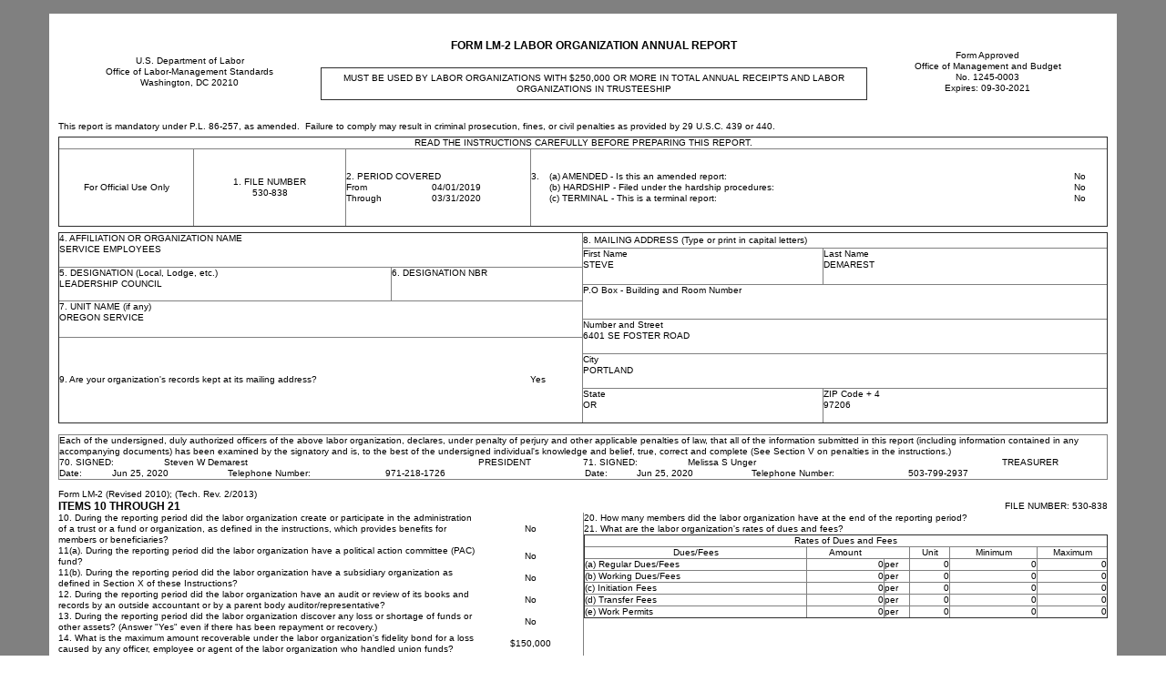

--- FILE ---
content_type: text/html;charset=ISO-8859-1
request_url: https://olmsapps.dol.gov/query/orgReport.do?rptId=730269&rptForm=LM2Form
body_size: 200686
content:


<!DOCTYPE HTML PUBLIC "-//W3C//DTD HTML 4.01//EN" "http://www.w3.org/TR/html4/strict.dtd">




	



<html>
<head>
<meta http-equiv="X-UA-Compatible" content="IE=EDGE">
<link rel="stylesheet" type="text/css" href="css/clickjack.css" />
<script src="css/clickjack.js" type="text/javascript"></script>



  
    <title>530-838 (LM2) 03/31/2020</title>
  
  


<link rel="stylesheet" type="text/css" href="css/cssreset-min.css">
<link rel="stylesheet" type="text/css" href="css/cssfonts-min.css">
<link rel="stylesheet" type="text/css" href="css/cssgrids-min.css">
<link rel="stylesheet" type="text/css" href="css/print.css">

</head>


<div id="custom-doc">

	<div id="custom-printpage">
		





<script type="text/javascript" src="common/scripts.js">
  Your browser does not support JavaScript.  This application will not function without JavaScript.  Use a browser that supports JavaScript.
</script>

<noscript class="ERDS-form-text-bold">
  JavaScript has been disabled in your browser.  This application will not function without JavaScript.  Enable JavaScript in your browser.
</noscript>




<html xmlns:erds-extensions="xalan://gov.dol.olms.erds.query.ui.util.ERDSXSLExtensions" xmlns:xalan="http://xml.apache.org/xslt">
<meta content="text/html; charset=UTF-8" http-equiv="Content-Type">
<head>
<META http-equiv="Content-Type" content="text/html; charset=utf-8">
</head>
<body>
<br>
<table width="100%" border="0">
<tbody>
<tr>
<td width="25%" rowspan="2" height="27" align="center" class="ERDS-instruction-black">
									U.S. Department of Labor
									<br>
									Office of Labor-Management Standards
									<br>
									Washington, DC 20210
								</td><td width="507" height="27" align="center" class="ERDS-form-text-header">FORM LM-2 LABOR ORGANIZATION ANNUAL REPORT</td><td width="23%" rowspan="2" height="27" align="center" class="ERDS-instruction-black">
									Form Approved
									<br>
									Office of Management and Budget
									<br>
									No.
									1245-0003<br>
									Expires:
									09-30-2021</td>
</tr>
<tr>
<td width="507" height="57" align="center">
<table width="100%" cellspacing="0" border="1">
<tbody>
<tr>
<td width="507" height="34" align="center" class="ERDS-instruction-black">MUST BE USED BY LABOR ORGANIZATIONS WITH $250,000 OR
													MORE IN TOTAL ANNUAL RECEIPTS AND LABOR ORGANIZATIONS IN
													TRUSTEESHIP</td>
</tr>
</tbody>
</table>
</td>
</tr>
</tbody>
</table>
<br>
<div align="left" class="ERDS-instruction-black">This report is
						mandatory under P.L. 86-257, as amended.&nbsp; Failure to comply
						may result in criminal prosecution, fines, or civil penalties as
						provided by 29 U.S.C. 439 or 440.</div>
<table width="100%" cellspacing="2" cellpadding="0" border="0">
<tbody>
<tr>
<td width="1195" height="110">
<table width="100%" table-layout="fixed" cellspacing="0" cellpadding="1" border="1">
<tbody>
<tr>
<td width="865" colspan="4" align="center" class="ERDS-form-text">READ THE INSTRUCTIONS CAREFULLY BEFORE PREPARING THIS
													REPORT.</td>
</tr>
<tr>
<td width="105" height="84" align="center" class="ERDS-form-text">
															For Official Use Only
															<br>
</td><td width="118" height="84" align="center" class="ERDS-form-text">
													1. FILE NUMBER
													<br>530-838</td><td width="144" height="84" align="center">
<table width="100%" cellspacing="0" cellpadding="1" border="0" style="font-family:@Arial Unicode MS; font-size:x-small; ">
<tbody>
<tr>
<td width="164" colspan="2" class="ERDS-form-text">2.
																	PERIOD COVERED</td>
</tr>
<tr>
<td width="20%" class="ERDS-form-text">From</td><td width="113" align="center" class="ERDS-form-text">04/01/2019</td>
</tr>
<tr>
<td width="20%" class="ERDS-form-text">Through</td><td width="113" align="center" class="ERDS-form-text">03/31/2020</td>
</tr>
</tbody>
</table>
</td><td width="448" height="84">
<table width="100%" cellspacing="0" cellpadding="1" border="0">
<tbody>
<tr>
<td width="12" class="ERDS-form-text">3.</td><td width="331" class="ERDS-form-text">
																	(a) AMENDED - Is this an amended report:
																	<br>
</td><td width="35" align="center" class="ERDS-form-text">No</td>
</tr>
<tr>
<td></td><td width="331" class="ERDS-form-text">
																	(b) HARDSHIP - Filed under the hardship procedures:
																	<br>
</td><td width="35" align="center" class="ERDS-form-text">No</td>
</tr>
<tr>
<td></td><td width="331" class="ERDS-form-text">(c) TERMINAL - This
																	is a terminal report:</td><td width="35" align="center" class="ERDS-form-text">No</td>
</tr>
</tbody>
</table>
</td>
</tr>
</tbody>
</table>
</td>
</tr>
<tr>
<td>
<table width="100%" cellspacing="0" cellpadding="1" border="1">
<tbody>
<tr>
<td width="50%" valign="top" height="94">
<table width="100%" frame="void" cellspacing="0" cellpadding="1" border="1">
<tbody>
<tr>
<td width="426" valign="top" height="37" colspan="2" class="ERDS-form-text">
																	4. AFFILIATION OR ORGANIZATION NAME
																	<br>SERVICE EMPLOYEES<br>
</td>
</tr>
<tr>
<td width="250" valign="top" height="36" class="ERDS-form-text">
																	5. DESIGNATION (Local, Lodge, etc.)
																	<br>LEADERSHIP COUNCIL<br>
</td><td width="143" valign="top" height="36" class="ERDS-form-text">
																	6. DESIGNATION NBR
																	<br>
<br>
</td>
</tr>
<tr>
<td width="426" valign="top" colspan="2" class="ERDS-form-text">
																	7. UNIT NAME (if any)
																	<br>OREGON SERVICE<br>
</td>
</tr>
</tbody>
</table>
</td><td rowspan="2" height="94">
<table width="100%" height="100%" frame="void" cellspacing="0" cellpadding="1" border="1">
<tbody>
<tr>
<td width="673" height="16" colspan="2" class="ERDS-form-text">8. MAILING ADDRESS (Type or print in capital
																	letters)</td>
</tr>
<tr>
<td width="123" valign="top" height="37" class="ERDS-form-text">
																	First Name
																	<br>STEVE<br>
</td><td width="144" valign="top" height="39" class="ERDS-form-text">
																	Last Name
																	<br>DEMAREST<br>
</td>
</tr>
<tr>
<td width="673" valign="top" height="37" colspan="2" class="ERDS-form-text">
																	P.O Box - Building and Room Number
																	<br>
<br>
</td>
</tr>
<tr>
<td width="673" valign="top" height="37" colspan="2" class="ERDS-form-text">
																	Number and Street
																	<br>6401 SE FOSTER ROAD</td>
</tr>
<tr>
<td width="673" valign="top" height="37" colspan="2" class="ERDS-form-text">
																	City
																	<br>PORTLAND</td>
</tr>
<tr>
<td width="123" valign="top" height="37" class="ERDS-form-text">
																	State
																	<br>OR</td><td width="144" valign="top" height="25" class="ERDS-form-text">
																	ZIP Code + 4
																	<br>97206</td>
</tr>
</tbody>
</table>
</td>
</tr>
<tr height="45%">
<td width="50%" height="1">
<table width="100%" border="0">
<tbody>
<tr>
<td valign="middle" class="ERDS-form-text">
<br>
<br>
																	9. Are your organization's records kept at its
																	mailing address?
																	<br>
<br>
<br>
</td><td width="10%" class="ERDS-form-text">Yes</td>
</tr>
</tbody>
</table>
</td>
</tr>
</tbody>
</table>
</td>
</tr>
</tbody>
</table>
<br>
<table width="100%" frame="box" cellspacing="0" cellpadding="1" border="1">
<tbody>
<tr>
<td>
<table width="100%" cellspacing="0" cellpadding="1" border="0">
<tr>
<td>
<table width="100%" border="0">
<tr>
<td class="ERDS-instruction-black">Each of the undersigned, duly authorized
																officers of the above labor organization, declares,
																under penalty of perjury and other applicable penalties
																of law, that all of the information submitted in this
																report (including information contained in any
																accompanying documents) has been examined by the
																signatory and is, to the best of the undersigned
																individual's knowledge and belief, true, correct
																and complete (See Section V on penalties in the
																instructions.)</td>
</tr>
</table>
</td>
</tr>
<tr>
<td>
<table width="100%" border="0">
<tr>
<td width="10%" class="ERDS-form-text">70. SIGNED:</td><td width="30%" class="ERDS-form-text">Steven W Demarest</td><td width="10%" class="ERDS-form-text">PRESIDENT</td><td width="10%" class="ERDS-form-text">71. SIGNED:</td><td width="30%" class="ERDS-form-text">Melissa S Unger</td><td width="10%" class="ERDS-form-text">TREASURER</td>
</tr>
</table>
</td>
</tr>
<tr>
<td>
<table width="100%" border="0">
<tr>
<td width="5%" align="left" class="ERDS-form-text">Date:</td><td width="11%" align="left" class="ERDS-form-text">Jun 25, 2020</td><td width="15%" align="left" class="ERDS-form-text">Telephone
																	Number:</td><td width="19%" align="left" class="ERDS-form-text">971-218-1726</td><td width="5%" align="left" class="ERDS-form-text">Date:</td><td width="11%" align="left" class="ERDS-form-text">Jun 25, 2020</td><td width="15%" align="left" class="ERDS-form-text">Telephone
																	Number:</td><td width="19%" align="left" class="ERDS-form-text">503-799-2937</td>
</tr>
</table>
</td>
</tr>
</table>
</td>
</tr>
</tbody>
</table>
<div class="versionFooter">Form LM-2 (Revised 2010); (Tech. Rev. 2/2013)</div>
<table width="100%" cellspacing="0" cellpadding="1" border="0">
<tbody>
<tr>
<td align="left" class="ERDS-form-text-header">ITEMS 10 THROUGH 21</td><td align="right" class="ERDS-form-text">
									FILE NUMBER:
									530-838</td>
</tr>
</tbody>
</table>
<table width="100%" frame="void" cellspacing="0" cellpadding="3" border="1">
<tbody>
<tr>
<td width="50%">
<table width="100%" cellspacing="0" cellpadding="3" border="0">
<tbody>
<tr>
<td class="ERDS-form-text">10. During the reporting period did the labor
													organization create or participate in the administration of
													a trust or a fund or organization, as defined in the
													instructions, which provides benefits for members or
													beneficiaries?</td><td width="20%" align="center" class="ERDS-form-text">No</td>
</tr>
<tr>
<td class="ERDS-form-text">11(a). During the reporting period did the
													labor organization have a political action committee (PAC)
													fund?</td><td width="20%" align="center" class="ERDS-form-text">No</td>
</tr>
<tr>
<td class="ERDS-form-text">11(b). During the reporting period did the
													labor organization have a subsidiary organization as
													defined in Section X of these Instructions?</td><td width="20%" align="center" class="ERDS-form-text">No</td>
</tr>
<tr>
<td class="ERDS-form-text">12. During the reporting period did the labor
													organization have an audit or review of its books and
													records by an outside accountant or by a parent body
													auditor/representative?</td><td width="20%" align="center" class="ERDS-form-text">No</td>
</tr>
<tr>
<td class="ERDS-form-text">13. During the reporting period did the labor
													organization discover any loss or shortage of funds or
													other assets? (Answer "Yes" even if there has
													been repayment or recovery.)</td><td width="20%" align="center" class="ERDS-form-text">No</td>
</tr>
<tr>
<td class="ERDS-form-text">14. What is the maximum amount recoverable
													under the labor organization's fidelity bond for a
													loss caused by any officer, employee or agent of the labor
													organization who handled union funds?</td><td width="20%" align="center" class="ERDS-form-text">$150,000</td>
</tr>
<tr>
<td class="ERDS-form-text">15. During the reporting period did the labor
													organization acquire or dispose of any assets in a manner
													other than purchase or sale?</td><td width="20%" align="center" class="ERDS-form-text">No</td>
</tr>
<tr>
<td class="ERDS-form-text">16. Were any of the labor organization's
													assets pledged as security or encumbered in any way at the
													end of the reporting period?</td><td width="20%" align="center" class="ERDS-form-text">No</td>
</tr>
<tr>
<td class="ERDS-form-text">17. Did the labor organization have any
													contingent liabilities at the end of the reporting period?</td><td width="20%" align="center" class="ERDS-form-text">No</td>
</tr>
<tr>
<td class="ERDS-form-text">18. During the reporting period did the labor
													organization have any changes in its constitution or
													bylaws, other than rates of dues and fees, or in
													practices/procedures listed in the instructions?</td><td width="20%" align="center" class="ERDS-form-text">No</td>
</tr>
<tr>
<td class="ERDS-form-text">19. What is the date of the labor
													organization's next regular election of officers?</td><td width="20%" align="center" class="ERDS-form-text">03/2021</td>
</tr>
</tbody>
</table>
</td><td valign="top">
<table width="100%" cellspacing="0" cellpadding="3" border="0">
<tbody>
<tr>
<td class="ERDS-form-text">20. How many members did the labor organization
													have at the end of the reporting period?</td><td width="15%" align="right" class="ERDS-form-text"></td>
</tr>
<tr>
<td valign="top" height="221" colspan="2" class="ERDS-form-text">
													21. What are the labor organization's rates of dues
													and fees?
													<br>
<table width="100%" cellspacing="0" cellpadding="1" border="1">
<tbody>
<tr>
<td colspan="6" align="center" class="ERDS-form-text-bold">Rates of Dues and Fees</td>
</tr>
<tr>
<td align="center" class="ERDS-form-text">Dues/Fees</td><td style="border-right:none;" align="center" class="ERDS-form-text">Amount</td><td width="5%" style="border-left:none;" align="center" class="ERDS-form-text">&nbsp;</td><td align="center" class="ERDS-form-text">Unit</td><td align="center" class="ERDS-form-text">Minimum</td><td width="76" align="center" class="ERDS-form-text">Maximum</td>
</tr>
<tr>
<td class="ERDS-form-text">(a) Regular Dues/Fees</td><td align="right" class="ERDS-form-text">0</td><td width="5%" class="ERDS-form-text">per</td><td align="right" class="ERDS-form-text">0</td><td align="right" class="ERDS-form-text">0</td><td width="76" align="right" class="ERDS-form-text">0</td>
</tr>
<tr>
<td class="ERDS-form-text">(b) Working Dues/Fees</td><td align="right" class="ERDS-form-text">0</td><td width="5%" class="ERDS-form-text">per</td><td align="right" class="ERDS-form-text">0</td><td align="right" class="ERDS-form-text">0</td><td width="76" align="right" class="ERDS-form-text">0</td>
</tr>
<tr>
<td class="ERDS-form-text">(c) Initiation Fees</td><td align="right" class="ERDS-form-text">0</td><td width="5%" class="ERDS-form-text">per</td><td align="right" class="ERDS-form-text">0</td><td align="right" class="ERDS-form-text">0</td><td width="76" align="right" class="ERDS-form-text">0</td>
</tr>
<tr>
<td class="ERDS-form-text">(d) Transfer Fees</td><td align="right" class="ERDS-form-text">0</td><td width="5%" class="ERDS-form-text">per</td><td align="right" class="ERDS-form-text">0</td><td align="right" class="ERDS-form-text">0</td><td width="76" align="right" class="ERDS-form-text">0</td>
</tr>
<tr>
<td class="ERDS-form-text">(e) Work Permits</td><td align="right" class="ERDS-form-text">0</td><td width="5%" class="ERDS-form-text">per</td><td align="right" class="ERDS-form-text">0</td><td align="right" class="ERDS-form-text">0</td><td width="76" align="right" class="ERDS-form-text">0</td>
</tr>
</tbody>
</table>
<br>
</td>
</tr>
</tbody>
</table>
</td>
</tr>
</tbody>
</table>
<div class="versionFooter">Form LM-2 (Revised 2010); (Tech. Rev. 2/2013)</div>
<table width="100%" cellspacing="0" cellpadding="1" border="0">
<tbody>
<tr>
<td align="left" class="ERDS-form-text-header">STATEMENT A - ASSETS
									AND LIABILITIES</td><td align="right" class="ERDS-form-text">
									FILE NUMBER:
									530-838</td>
</tr>
</tbody>
</table>
<br>
<table width="100%" border="0">
<tbody>
<tr>
<td width="15%" height="175">
<table width="100%" height="100%" cellspacing="0" cellpadding="1" border="1">
<tbody>
<tr>
<td height="205" align="center" class="ERDS-form-text-bold">ASSETS</td>
</tr>
</tbody>
</table>
</td><td width="3%" height="175"></td><td height="175">
<table width="100%" cellspacing="0" cellpadding="1" border="1">
<tbody>
<tr>
<td width="40%" align="center" class="ERDS-form-text">ASSETS</td><td width="10%" align="center" class="ERDS-form-text">
													Schedule
													<br>
													Number
												</td><td width="25%" align="center" class="ERDS-form-text">
													Start of Reporting Period
													<br>
													(A)
												</td><td align="center" class="ERDS-form-text">
													End of Reporting Period
													<br>
													(B)
												</td>
</tr>
<tr>
<td width="40%" class="ERDS-form-text">22. Cash</td><td width="10%" align="center">&nbsp;</td><td width="25%" align="right" class="ERDS-form-text">$437,524</td><td align="right" class="ERDS-form-text">$653,079</td>
</tr>
<tr>
<td width="40%" class="ERDS-form-text">23. Accounts Receivable</td><td width="10%" align="center" class="ERDS-form-text">1</td><td width="25%" align="right" class="ERDS-form-text">$587,831</td><td align="right" class="ERDS-form-text">$23,530</td>
</tr>
<tr>
<td width="40%" class="ERDS-form-text">24. Loans Receivable</td><td width="10%" align="center" class="ERDS-form-text">2</td><td width="25%" align="right" class="ERDS-form-text">$0</td><td align="right" class="ERDS-form-text">$0</td>
</tr>
<tr>
<td width="40%" class="ERDS-form-text">25. U.S. Treasury
													Securities</td><td width="10%" align="center">&nbsp;</td><td width="25%" align="right" class="ERDS-form-text">$0</td><td align="right" class="ERDS-form-text">$0</td>
</tr>
<tr>
<td width="40%" class="ERDS-form-text">26. Investments</td><td width="10%" align="center" class="ERDS-form-text">5</td><td width="25%" align="right" class="ERDS-form-text">$0</td><td align="right" class="ERDS-form-text">$0</td>
</tr>
<tr>
<td width="40%" class="ERDS-form-text">27. Fixed Assets</td><td width="10%" align="center" class="ERDS-form-text">6</td><td width="25%" align="right" class="ERDS-form-text">$18,888</td><td align="right" class="ERDS-form-text">$17,684</td>
</tr>
<tr>
<td width="40%" class="ERDS-form-text">28. Other Assets</td><td width="10%" align="center" class="ERDS-form-text">7</td><td width="25%" align="right" class="ERDS-form-text">$250</td><td align="right" class="ERDS-form-text">$1,894</td>
</tr>
<tr>
<td width="40%" height="22" class="ERDS-form-text-bold">29.
													TOTAL ASSETS</td><td width="10%" height="22" align="center">&nbsp;</td><td width="25%" height="22" align="right" class="ERDS-form-text">$1,044,493</td><td height="22" align="right" class="ERDS-form-text">$696,187</td>
</tr>
</tbody>
</table>
</td>
</tr>
</tbody>
</table>
<br>
<table width="100%" border="0">
<tbody>
<tr>
<td width="15%" height="158">
<table width="100%" height="100%" cellspacing="0" cellpadding="1" border="1">
<tbody>
<tr>
<td height="108" align="center" class="ERDS-form-text-bold">LIABILITIES</td>
</tr>
</tbody>
</table>
</td><td width="3%" height="158"></td><td height="158">
<table width="100%" cellspacing="0" cellpadding="1" border="1">
<tbody>
<tr>
<td width="40%" align="center" class="ERDS-form-text">LIABILITIES</td><td width="10%" align="center" class="ERDS-form-text">
													Schedule
													<br>
													Number
												</td><td width="25%" align="center" class="ERDS-form-text">
													Start of Reporting Period
													<br>
													(A)
												</td><td align="center" class="ERDS-form-text">
													End of Reporting Period
													<br>
													(B)
												</td>
</tr>
<tr>
<td width="40%" class="ERDS-form-text">30. Accounts Payable</td><td width="10%" align="center" class="ERDS-form-text">8</td><td width="25%" align="right" class="ERDS-form-text">$109,334</td><td align="right" class="ERDS-form-text">$37,832</td>
</tr>
<tr>
<td width="40%" class="ERDS-form-text">31. Loans Payable</td><td width="10%" align="center" class="ERDS-form-text">9</td><td width="25%" align="right" class="ERDS-form-text">$100,000</td><td align="right" class="ERDS-form-text">$100,000</td>
</tr>
<tr>
<td width="40%" class="ERDS-form-text">32. Mortgages Payable</td><td width="10%" align="center" class="ERDS-form-text">&nbsp;</td><td width="25%" align="right" class="ERDS-form-text">$0</td><td align="right" class="ERDS-form-text">$0</td>
</tr>
<tr>
<td width="40%" class="ERDS-form-text">33. Other Liabilities</td><td width="10%" align="center" class="ERDS-form-text">10</td><td width="25%" align="right" class="ERDS-form-text">$13,091</td><td align="right" class="ERDS-form-text">$0</td>
</tr>
<tr>
<td width="40%" class="ERDS-form-text-bold">34. TOTAL
													LIABILITIES</td><td width="10%" align="center">&nbsp;</td><td width="25%" align="right" class="ERDS-form-text">$222,425</td><td align="right" class="ERDS-form-text">$137,832</td>
</tr>
</tbody>
</table>
</td>
</tr>
<tr>
<td width="15%" height="12"></td><td width="3%" height="12"></td><td height="12"></td>
</tr>
<tr>
<td width="15%" height="29"></td><td width="3%" height="29"></td><td height="29">
<table width="100%" cellspacing="0" cellpadding="1" border="1">
<tbody>
<tr>
<td width="50%" colspan="2" class="ERDS-form-text-bold">35. NET
													ASSETS</td><td width="25%" align="right" class="ERDS-form-text">$822,068</td><td align="right" class="ERDS-form-text">$558,355</td>
</tr>
</tbody>
</table>
</td>
</tr>
</tbody>
</table>
<div class="versionFooter">Form LM-2 (Revised 2010); (Tech. Rev. 2/2013)</div>
<table width="100%" cellspacing="0" cellpadding="1" border="0">
<tbody>
<tr>
<td align="left" class="ERDS-form-text-header">STATEMENT B -
									RECEIPTS AND DISBURSEMENTS</td><td align="right" class="ERDS-form-text">
									FILE NUMBER:
									530-838</td>
</tr>
</tbody>
</table>
<br>
<table width="100%" cellspacing="0" cellpadding="3" border="0">
<tbody>
<tr>
<td width="50%" valign="top">
<table width="100%" cellspacing="0" cellpadding="1" border="1">
<tbody>
<tr>
<td width="70%" align="center" class="ERDS-form-text-bold">CASH
													RECEIPTS</td><td width="9%" align="center" class="ERDS-form-text-bold">SCH</td><td align="center" class="ERDS-form-text-bold">AMOUNT</td>
</tr>
<tr>
<td width="70%" class="ERDS-form-text">36. Dues and Agency Fees</td><td width="9%" align="center">&nbsp;</td><td align="right" class="ERDS-form-text">$0</td>
</tr>
<tr>
<td width="70%" class="ERDS-form-text">37. Per Capita Tax</td><td width="9%" align="center">&nbsp;</td><td align="right" class="ERDS-form-text">$223,693</td>
</tr>
<tr>
<td width="70%" class="ERDS-form-text">38. Fees, Fines,
													Assessments, Work Permits</td><td width="9%" align="center">&nbsp;</td><td align="right" class="ERDS-form-text">$0</td>
</tr>
<tr>
<td width="70%" class="ERDS-form-text">39. Sale of Supplies</td><td width="9%" align="center">&nbsp;</td><td align="right" class="ERDS-form-text">$0</td>
</tr>
<tr>
<td width="70%" class="ERDS-form-text">40. Interest</td><td width="9%" align="center">&nbsp;</td><td align="right" class="ERDS-form-text">$2,008</td>
</tr>
<tr>
<td width="70%" class="ERDS-form-text">41. Dividends</td><td width="9%" align="center">&nbsp;</td><td align="right" class="ERDS-form-text">$0</td>
</tr>
<tr>
<td width="70%" class="ERDS-form-text">42. Rents</td><td width="9%" align="center">&nbsp;</td><td align="right" class="ERDS-form-text">$0</td>
</tr>
<tr>
<td width="70%" class="ERDS-form-text">43. Sale of Investments
													and Fixed Assets</td><td width="9%" align="center" class="ERDS-form-text">3</td><td align="right" class="ERDS-form-text">$0</td>
</tr>
<tr>
<td width="70%" class="ERDS-form-text">44. Loans Obtained</td><td width="9%" align="center" class="ERDS-form-text">9</td><td align="right" class="ERDS-form-text">$100,000</td>
</tr>
<tr>
<td width="70%" class="ERDS-form-text">45. Repayments of Loans
													Made</td><td width="9%" align="center" class="ERDS-form-text">2</td><td align="right" class="ERDS-form-text">$0</td>
</tr>
<tr>
<td width="70%" class="ERDS-form-text">46. On Behalf of
													Affiliates for Transmittal to Them</td><td width="9%" align="center">&nbsp;</td><td align="right" class="ERDS-form-text">$0</td>
</tr>
<tr>
<td width="70%" class="ERDS-form-text">47. From Members for
													Disbursement on Their Behalf</td><td width="9%" align="center">&nbsp;</td><td align="right" class="ERDS-form-text">$0</td>
</tr>
<tr>
<td width="70%" class="ERDS-form-text">48. Other Receipts</td><td width="9%" align="center" class="ERDS-form-text">14</td><td align="right" class="ERDS-form-text">$2,205,767</td>
</tr>
<tr>
<td width="70%" class="ERDS-form-text-bold">49. TOTAL RECEIPTS</td><td width="9%" align="center">&nbsp;</td><td align="right" class="ERDS-form-text">$2,531,468</td>
</tr>
</tbody>
</table>
</td><td>
<table width="100%" cellspacing="0" cellpadding="1" border="1">
<tbody>
<tr>
<td width="30%" colspan="2" align="center" class="ERDS-form-text-bold">CASH DISBURSEMENTS</td><td width="9%" align="center" class="ERDS-form-text-bold">SCH</td><td align="center" class="ERDS-form-text-bold">AMOUNT</td>
</tr>
<tr>
<td width="30%" colspan="2" class="ERDS-form-text">50.
													Representational Activities</td><td width="9%" align="center" class="ERDS-form-text">15</td><td align="right" class="ERDS-form-text">$1,111,653</td>
</tr>
<tr>
<td width="30%" colspan="2" class="ERDS-form-text">51.
													Political Activities and Lobbying</td><td width="9%" align="center" class="ERDS-form-text">16</td><td align="right" class="ERDS-form-text">$52,624</td>
</tr>
<tr>
<td width="30%" colspan="2" class="ERDS-form-text">52.
													Contributions, Gifts, and Grants</td><td width="9%" align="center" class="ERDS-form-text">17</td><td align="right" class="ERDS-form-text">$300,000</td>
</tr>
<tr>
<td width="30%" colspan="2" class="ERDS-form-text">53. General
													Overhead</td><td width="9%" align="center" class="ERDS-form-text">18</td><td align="right" class="ERDS-form-text">$73,990</td>
</tr>
<tr>
<td width="30%" colspan="2" class="ERDS-form-text">54. Union
													Administration</td><td width="9%" align="center" class="ERDS-form-text">19</td><td align="right" class="ERDS-form-text">$219,937</td>
</tr>
<tr>
<td width="30%" colspan="2" class="ERDS-form-text">55. Benefits</td><td width="9%" align="center" class="ERDS-form-text">20</td><td align="right" class="ERDS-form-text">$451,604</td>
</tr>
<tr>
<td width="30%" colspan="2" class="ERDS-form-text">56. Per
													Capita Tax</td><td width="9%" align="center">&nbsp;</td><td align="right" class="ERDS-form-text">$0</td>
</tr>
<tr>
<td width="30%" colspan="2" class="ERDS-form-text">57. Strike
													Benefits</td><td width="9%" align="center">&nbsp;</td><td align="right" class="ERDS-form-text">$0</td>
</tr>
<tr>
<td width="30%" colspan="2" class="ERDS-form-text">58. Fees,
													Fines, Assessments, etc.</td><td width="9%" align="center">&nbsp;</td><td align="right" class="ERDS-form-text">$0</td>
</tr>
<tr>
<td width="30%" colspan="2" class="ERDS-form-text">59. Supplies
													for Resale</td><td width="9%" align="center">&nbsp;</td><td align="right" class="ERDS-form-text">$0</td>
</tr>
<tr>
<td width="30%" colspan="2" class="ERDS-form-text">60. Purchase
													of Investments and Fixed Assets</td><td width="9%" align="center" class="ERDS-form-text">4</td><td align="right" class="ERDS-form-text">$6,105</td>
</tr>
<tr>
<td width="30%" colspan="2" class="ERDS-form-text">61. Loans
													Made</td><td width="9%" align="center" class="ERDS-form-text">2</td><td align="right" class="ERDS-form-text">$0</td>
</tr>
<tr>
<td width="30%" colspan="2" class="ERDS-form-text">62.
													Repayment of Loans Obtained</td><td width="9%" align="center" class="ERDS-form-text">9</td><td align="right" class="ERDS-form-text">$100,000</td>
</tr>
<tr>
<td width="30%" colspan="2" class="ERDS-form-text">63. To
													Affiliates of Funds Collected on Their Behalf</td><td width="9%" align="center">&nbsp;</td><td align="right" class="ERDS-form-text">$0</td>
</tr>
<tr>
<td width="30%" colspan="2" class="ERDS-form-text">64. On
													Behalf of Individual Members</td><td width="9%" align="center">&nbsp;</td><td align="right" class="ERDS-form-text">$0</td>
</tr>
<tr>
<td width="30%" colspan="2" class="ERDS-form-text">65. Direct
													Taxes</td><td width="9%" align="center">&nbsp;</td><td align="right" class="ERDS-form-text">$0</td>
</tr>
<tr>
<td width="30%" colspan="4" bgcolor="gray" align="center">&nbsp;&nbsp;</td>
</tr>
<tr>
<td width="30%" colspan="2" class="ERDS-form-text">66. Subtotal</td><td width="9%" align="center">&nbsp;</td><td align="right" class="ERDS-form-text">$2,315,913</td>
</tr>
<tr>
<td width="30%" colspan="2" class="ERDS-form-text">67.
													Withholding Taxes and Payroll Deductions</td><td width="9%" align="center">&nbsp;</td><td bgcolor="gray">&nbsp;</td>
</tr>
<tr>
<td width="40%" class="ERDS-form-text">&nbsp; 67a. Total
													Withheld</td><td width="30%" align="right" class="ERDS-form-text">$253,328</td><td width="9%" align="center">&nbsp;</td><td bgcolor="gray">&nbsp;</td>
</tr>
<tr>
<td width="30%" class="ERDS-form-text">&nbsp; 67b. Less Total
													Disbursed</td><td width="30%" align="right" class="ERDS-form-text">$253,328</td><td width="9%" align="center">&nbsp;</td><td bgcolor="gray">&nbsp;</td>
</tr>
<tr>
<td width="30%" colspan="2" class="ERDS-form-text">&nbsp; 67c.
													Total Withheld But Not Disbursed</td><td width="9%" align="center">&nbsp;</td><td align="right" class="ERDS-form-text"></td>
</tr>
<tr>
<td width="30%" colspan="2" class="ERDS-form-text-bold">68.
													TOTAL DISBURSEMENTS</td><td width="9%" align="center">&nbsp;</td><td align="right" class="ERDS-form-text">$2,315,913</td>
</tr>
</tbody>
</table>
</td>
</tr>
</tbody>
</table>
<div class="versionFooter">Form LM-2 (Revised 2010); (Tech. Rev. 2/2013)</div>
<table width="100%" cellspacing="0" cellpadding="1" border="0">
<tbody>
<tr>
<td align="left" class="ERDS-form-text-header">SCHEDULE 1 - ACCOUNTS
									RECEIVABLE AGING SCHEDULE</td><td align="right" class="ERDS-form-text">
									FILE NUMBER:
									530-838</td>
</tr>
</tbody>
</table>
<br>
<table width="100%" cellspacing="0" cellpadding="1" border="1">
<thead>
<tr>
<td width="872" align="center" class="ERDS-form-text">
													Entity or Individual Name
													<br>
													(A)
												</td><td width="90" align="center" class="ERDS-form-text">
													Total Account Receivable
													<br>
													(B)
												</td><td width="100" align="center" class="ERDS-form-text">
													90-180 Days
													<br>
													Past Due
													<br>
													(C)
												</td><td width="90" align="center" class="ERDS-form-text">
													180+ Days
													<br>
													Past Due
													<br>
													(D)
												</td><td width="90" align="center" class="ERDS-form-text">
													Liquidated Account
													<br>
													Receivable
													<br>
													(E)
												</td>
</tr>
</thead>
<tfoot>
<tr>
<td width="872" class="ERDS-form-text">
													Total of all itemized
													accounts receivable</td><td width="90" align="right" class="ERDS-form-text">$0</td><td width="100" align="right" class="ERDS-form-text">$0</td><td width="90" align="right" class="ERDS-form-text">$0</td><td width="90" align="right" class="ERDS-form-text">$0</td>
</tr>
<tr>
<td width="872" class="ERDS-form-text">Totals from all other
													accounts receivable</td><td width="90" align="right" class="ERDS-form-text">$23,530</td><td width="100" align="right" class="ERDS-form-text">&nbsp;</td><td width="90" align="right" class="ERDS-form-text">&nbsp;</td><td width="90" align="right" class="ERDS-form-text">&nbsp;</td>
</tr>
<tr>
<td width="872" class="ERDS-form-text"><b>Totals</b>
													(Total of Column (B) will be automatically entered in Item
													23, Column(B))
												</td><td width="90" align="right" class="ERDS-form-text">$23,530</td><td width="100" align="right" class="ERDS-form-text">$0</td><td width="90" align="right" class="ERDS-form-text">$0</td><td width="90" align="right" class="ERDS-form-text">$0</td>
</tr>
</tfoot>
<tbody></tbody>
</table>
<div class="versionFooter">Form LM-2 (Revised 2010); (Tech. Rev. 2/2013)</div>
<table width="100%" cellspacing="0" cellpadding="1" border="0">
<tbody>
<tr>
<td align="left" class="ERDS-form-text-header">SCHEDULE 2 - LOANS
									RECEIVABLE</td><td align="right" class="ERDS-form-text">
									FILE NUMBER:
									530-838</td>
</tr>
</tbody>
</table>
<br>
<table width="100%" cellspacing="0" cellpadding="1" border="1">
<thead>
<tr>
<td width="433" valign="top" height="48" align="center" class="ERDS-form-text">
													List below loans to officers, employees, or members which
													at any time during the reporting period exceeded $250 and
													list all loans to business enterprises regardless of amount.
													<br>
													(A)
												</td><td width="107" valign="top" height="48" align="center" class="ERDS-form-text">
													Loans
													<br>
													Outstanding at
													<br>
													Start of Period
													<br>
													(B)
												</td><td width="95" valign="top" height="48" align="center" class="ERDS-form-text">
													Loans Made
													<br>
													During Period
													<br>
													(C)
												</td><td min-width="236" align="center" colspan="2">
<table width="100%" border-collapse="collapse" border-color="gray" border="0">
<tr>
<td min-width="236" align="center" colspan="2" class="ERDS-form-text">
																Repayments Received During Period
																<hr>
</td>
</tr>
<tr>
<td min-width="160" valign="top" height="37" align="right" style="border:1px;" class="ERDS-form-text">
																Cash
																<br>
																(D)(1)
															</td><td valign="top" height="37" align="right" class="ERDS-form-text">
																Other Than Cash
																<br>
																(D)(2)
															</td>
</tr>
</table>
</td><td width="111" valign="top" height="48" align="center" class="ERDS-form-text">
													Loans
													<br>
													Outstanding at
													<br>
													End of Period
													<br>
													(E)
												</td>
</tr>
</thead>
<tfoot>
<tr>
<td width="433" class="ERDS-form-text">Total of loans not
													listed above</td><td width="107" align="right" class="ERDS-form-text">&nbsp;</td><td width="95" align="right" class="ERDS-form-text">&nbsp;</td><td width="128" align="right" class="ERDS-form-text">&nbsp;</td><td width="108" align="right" class="ERDS-form-text">&nbsp;</td><td width="111" align="right" class="ERDS-form-text">&nbsp;</td>
</tr>
<tr>
<td width="433" class="ERDS-form-text-bold">Total of all lines
													above</td><td width="107" align="right" class="ERDS-form-text">$0</td><td width="95" align="right" class="ERDS-form-text">$0</td><td width="128" align="right" class="ERDS-form-text">$0</td><td width="108" align="right" class="ERDS-form-text">$0</td><td width="111" align="right" class="ERDS-form-text">$0</td>
</tr>
<tr>
<td width="433" class="ERDS-form-text">Totals will be
													automatically entered in...</td><td width="107" valign="top" align="center" class="ERDS-form-text">
													Item 24
													<br>
													Column (A)
												</td><td width="95" valign="top" align="center" class="ERDS-form-text">Item 61</td><td width="128" valign="top" align="center" class="ERDS-form-text">Item 45</td><td width="108" valign="top" align="center" class="ERDS-form-text">
													Item 69
													<br>
													with Explanation
												</td><td width="111" valign="top" align="center" class="ERDS-form-text">
													Item 24
													<br>
													Column (B)
												</td>
</tr>
</tfoot>
<tbody></tbody>
</table>
<div class="versionFooter">Form LM-2 (Revised 2010); (Tech. Rev. 2/2013)</div>
<table width="100%" cellspacing="0" cellpadding="1" border="0">
<tbody>
<tr>
<td align="left" class="ERDS-form-text-header">SCHEDULE 3 - SALE OF
									INVESTMENTS AND FIXED ASSETS</td><td align="right" class="ERDS-form-text">
									FILE NUMBER:
									530-838</td>
</tr>
</tbody>
</table>
<br>
<table width="100%" cellspacing="0" cellpadding="0" border="1">
<tbody>
<tr>
<td class="ERDS-form-text">
<table width="100%" frame="void" cellspacing="0" cellpadding="1" border="1">
<thead>
<tr>
<td width="40%" align="center" class="ERDS-form-text">
																		Description (if land or buildings, give location)
																		<br>
																		(A)
																	</td><td width="13%" align="center" class="ERDS-form-text">
																		Cost
																		<br>
																		(B)
																	</td><td width="15%" align="center" class="ERDS-form-text">
																		Book Value
																		<br>
																		(C)
																	</td><td width="17%" align="center" class="ERDS-form-text">
																		Gross Sales Price
																		<br>
																		(D)
																	</td><td width="15%" align="center" class="ERDS-form-text">
																		Amount Received
																		<br>
																		(E)
																	</td>
</tr>
</thead>
<tfoot>
<tr>
<td width="40%" class="ERDS-form-text-bold">Total of all
																		lines above</td><td width="13%" align="right" class="ERDS-form-text">$0</td><td width="15%" align="right" class="ERDS-form-text">$0</td><td width="17%" align="right" class="ERDS-form-text">$0</td><td width="15%" align="right" class="ERDS-form-text">$0</td>
</tr>
</tfoot>
<tbody></tbody>
</table>
</td>
</tr>
<tr>
<td>
<table width="100%" frame="void" cellspacing="0" cellpadding="1" border="1">
<tbody>
<tr>
<td colspan="4"></td><td width="17%" class="ERDS-form-text">Less Reinvestments</td><td width="15%" align="right" class="ERDS-form-text">$0</td>
</tr>
<tr>
<td colspan="4" align="right" class="ERDS-form-text">(The
																	total from Net Sales Line will be automatically entered
																	in Item 43)</td><td width="17%" class="ERDS-form-text-bold">Net Sales</td><td width="15%" align="right" class="ERDS-form-text">$0</td>
</tr>
</tbody>
</table>
</td>
</tr>
</tbody>
</table>
<div class="versionFooter">Form LM-2 (Revised 2010); (Tech. Rev. 2/2013)</div>
<table width="100%" cellspacing="0" cellpadding="1" border="0">
<tbody>
<tr>
<td align="left" class="ERDS-form-text-header">SCHEDULE 4 - PURCHASE
									OF INVESTMENTS AND FIXED ASSETS</td><td align="right" class="ERDS-form-text">
									FILE NUMBER:
									530-838</td>
</tr>
</tbody>
</table>
<br>
<table width="100%" cellspacing="0" cellpadding="1" border="1">
<tbody>
<tr>
<td class="ERDS-form-text">
<table width="100%" frame="void" cellspacing="0" cellpadding="1" border="1">
<thead>
<tr>
<td width="53%" align="center" class="ERDS-form-text">
																		Description (if land or buildings, give location)
																		<br>
																		(A)
																	</td><td width="15%" align="center" class="ERDS-form-text">
																		Cost
																		<br>
																		(B)
																	</td><td width="17%" align="center" class="ERDS-form-text">
																		Book Value
																		<br>
																		(C)
																	</td><td width="15%" align="center" class="ERDS-form-text">
																		Cash Paid
																		<br>
																		(D)
																	</td>
</tr>
</thead>
<tfoot>
<tr>
<td width="53%" align="left" class="ERDS-form-text">Total
																		of all lines above</td><td width="15%" align="right" class="ERDS-form-text">$6,105</td><td width="17%" align="right" class="ERDS-form-text">$6,105</td><td width="15%" align="right" class="ERDS-form-text">$6,105</td>
</tr>
</tfoot>
<tbody>
<tr>
<td width="53%" align="left" class="ERDS-form-text">MODULAR FURNITURE</td><td width="15%" align="right" class="ERDS-form-text">$6,105</td><td width="17%" align="right" class="ERDS-form-text">$6,105</td><td width="15%" align="right" class="ERDS-form-text">$6,105</td>
</tr>
</tbody>
</table>
</td>
</tr>
<tr>
<td>
<table width="100%" frame="void" cellspacing="0" cellpadding="1" border="1">
<tbody>
<tr>
<td width="68%" colspan="2">&nbsp;</td><td width="17%" class="ERDS-form-text">Less Reinvestments</td><td width="15%" align="right" class="ERDS-form-text">$0</td>
</tr>
<tr>
<td colspan="2" align="right" class="ERDS-form-text">(The
																	total from Net Purchases Line will be automatically
																	entered in Item 60.)</td><td width="17%" class="ERDS-form-text-bold">Net Purchases</td><td width="15%" align="right" class="ERDS-form-text">$6,105</td>
</tr>
</tbody>
</table>
</td>
</tr>
</tbody>
</table>
<div class="versionFooter">Form LM-2 (Revised 2010); (Tech. Rev. 2/2013)</div>
<table width="100%" cellspacing="0" cellpadding="1" border="0">
<tbody>
<tr>
<td align="left" class="ERDS-form-text-header">SCHEDULE 5 -
									INVESTMENTS</td><td align="right" class="ERDS-form-text">
									FILE NUMBER:
									530-838</td>
</tr>
</tbody>
</table>
<br>
<table width="100%" cellspacing="0" cellpadding="1" border="1">
<tbody>
<tr>
<td>
<table width="100%" frame="void" cellspacing="0" cellpadding="1" border="1">
<tbody>
<tr>
<td width="80%" height="24" align="center" class="ERDS-form-text">
																Description
																<br>
																(A)
															</td><td width="20%" height="24" align="center" class="ERDS-form-text">
																Amount
																<br>
																(B)
															</td>
</tr>
<tr>
<td width="80%" height="28" align="center" class="ERDS-form-text-bold">Marketable Securities</td><td width="20%" align="right">&nbsp;</td>
</tr>
<tr>
<td width="80%" class="ERDS-form-text">A. Total Cost</td><td width="20%" align="right" class="ERDS-form-text"></td>
</tr>
<tr>
<td width="80%" class="ERDS-form-text">B. Total Book Value</td><td width="20%" align="right" class="ERDS-form-text"></td>
</tr>
<tr>
<td width="80%" class="ERDS-form-text">C. List each
																marketable security which has a book value over $5,000
																and exceeds 5% of Line B.</td><td width="20%" align="right" class="ERDS-form-text">&nbsp;&nbsp;</td>
</tr>
</tbody>
</table>
</td>
</tr>
<tr>
<td class="ERDS-form-text">
<table width="100%" frame="void" cellspacing="0" cellpadding="1" border-collapse="collapse" border="1">
<tbody></tbody>
</table>
</td>
</tr>
<tr>
<td>
<table width="100%" frame="void" cellspacing="0" cellpadding="1" border="1">
<tbody>
<tr>
<td width="80%" height="28" align="center" class="ERDS-form-text-bold">Other Investments</td><td width="20%" align="right">&nbsp;</td>
</tr>
<tr>
<td width="80%" class="ERDS-form-text">D. Total Cost</td><td width="20%" align="right" class="ERDS-form-text"></td>
</tr>
<tr>
<td width="80%" class="ERDS-form-text">E. Total Book Value</td><td width="20%" align="right" class="ERDS-form-text"></td>
</tr>
<tr>
<td width="80%" class="ERDS-form-text">F. List each other
																investment which has a book value over $5,000 and
																exceeds 5% of Line E.&nbsp; Also, list each subsidiary
																for which separate reports are attached.</td><td width="20%" align="right" class="ERDS-form-text">&nbsp;&nbsp;</td>
</tr>
</tbody>
</table>
</td>
</tr>
<tr>
<td class="ERDS-form-text">
<table width="100%" frame="void" cellspacing="0" cellpadding="1" border="1">
<tbody></tbody>
</table>
</td>
</tr>
<tr>
<td>
<table width="100%" frame="void" cellspacing="0" cellpadding="1" border="1">
<tr>
<td width="80%" class="ERDS-form-text"><b>G. Total of Lines B and E</b>
															(Total will be automatically entered in Item 26,
															Column(B))
														</td><td width="20%" align="right" class="ERDS-form-text-bold">$0</td>
</tr>
</table>
</td>
</tr>
</tbody>
</table>
<div class="versionFooter">Form LM-2 (Revised 2010); (Tech. Rev. 2/2013)</div>
<table width="100%" cellspacing="0" cellpadding="1" border="0">
<tbody>
<tr>
<td align="left" class="ERDS-form-text-header">SCHEDULE 6 - FIXED
									ASSETS</td><td align="right" class="ERDS-form-text">
									FILE NUMBER:
									530-838</td>
</tr>
</tbody>
</table>
<br>
<table width="100%" cellspacing="0" cellpadding="1" border="1">
<tbody>
<tr>
<td class="ERDS-form-text">
<table width="100%" frame="void" cellspacing="0" cellpadding="1" border="1" bgcolor="white">
<thead>
<tr>
<td width="40%" align="center" class="ERDS-form-text">
																	Description
																	<br>
																	(A)
																</td><td width="15%" align="center" class="ERDS-form-text">
																	Cost or Other Basis
																	<br>
																	(B)
																</td><td width="15%" align="center" class="ERDS-form-text">
																	Total Depreciation or
																	<br>
																	Amount Expensed
																	<br>
																	(C)
																</td><td width="192" align="center" class="ERDS-form-text">
																	Book Value
																	<br>
																	(D)
																</td><td width="15%" align="center" class="ERDS-form-text">
																	Value
																	<br>
																	(E)
																</td>
</tr>
</thead>
<tbody>
<tr>
<td width="40%" class="ERDS-form-text">A. Land (give
																				location)</td><td width="15%" align="right" class="ERDS-form-text">$0</td><td width="15%" bgcolor="gray">&nbsp;</td><td width="192" align="right" class="ERDS-form-text">$0</td><td width="15%" align="right" class="ERDS-form-text">$0</td>
</tr>
</tbody>
</table>
</td>
</tr>
<tr>
<td>
<table width="100%" frame="void" cellspacing="0" cellpadding="1" border="1">
<tbody>
<tr>
<td width="40%" class="ERDS-form-text">B. Buildings
																				(give location)</td><td width="15%" align="right" class="ERDS-form-text">$0</td><td width="15%" align="right" class="ERDS-form-text">$0</td><td width="192" align="right" class="ERDS-form-text">$0</td><td width="15%" align="right" class="ERDS-form-text">$0</td>
</tr>
</tbody>
</table>
</td>
</tr>
<tr>
<td>
<table width="100%" frame="void" cellspacing="0" cellpadding="1" border="1" bgcolor="white">
<tbody>
<tr>
<td width="40%" class="ERDS-form-text">C. Automobiles
																		and
																		Other Vehicles</td><td width="15%" align="right" class="ERDS-form-text"></td><td width="15%" align="right" class="ERDS-form-text"></td><td width="198" align="right" class="ERDS-form-text"></td><td width="15%" align="right" class="ERDS-form-text"></td>
</tr>
</tbody>
</table>
</td>
</tr>
<tr>
<td>
<table width="100%" frame="void" cellspacing="0" cellpadding="1" border="1">
<tbody>
<tr>
<td width="40%" class="ERDS-form-text">D. Office
																		Furniture
																		and Equipment</td><td width="15%" align="right" class="ERDS-form-text">$71,168</td><td width="15%" align="right" class="ERDS-form-text">$53,484</td><td width="198" align="right" class="ERDS-form-text">$17,684</td><td width="15%" align="right" class="ERDS-form-text">$17,700</td>
</tr>
</tbody>
</table>
</td>
</tr>
<tr>
<td>
<table width="100%" frame="void" cellspacing="0" cellpadding="1" border="1">
<tbody>
<tr>
<td width="40%" height="19" class="ERDS-form-text">E.
																		Other Fixed Assets</td><td width="15%" align="right" class="ERDS-form-text"></td><td width="15%" align="right" class="ERDS-form-text"></td><td width="198" align="right" class="ERDS-form-text"></td><td width="15%" align="right" class="ERDS-form-text"></td>
</tr>
</tbody>
</table>
</td>
</tr>
<tr>
<td>
<table width="100%" frame="void" cellspacing="0" cellpadding="1" border="1">
<tbody>
<tr>
<td width="40%" class="ERDS-form-text"><b>F. Totals of Lines A through E</b>
																	(Column(D) Total will be automatically entered in Item
																	27, Column(B))
																</td><td width="15%" align="right" class="ERDS-form-text">$71,168</td><td width="15%" align="right" class="ERDS-form-text">$53,484</td><td width="15%" align="right" class="ERDS-form-text">$17,684</td><td width="15%" align="right" class="ERDS-form-text">$17,700</td>
</tr>
</tbody>
</table>
</td>
</tr>
</tbody>
</table>
<div class="versionFooter">Form LM-2 (Revised 2010); (Tech. Rev. 2/2013)</div>
<table width="100%" cellspacing="0" cellpadding="1" border="0">
<tbody>
<tr>
<td align="left" class="ERDS-form-text-header">SCHEDULE 7 - OTHER
									ASSETS</td><td align="right" class="ERDS-form-text">
									FILE NUMBER:
									530-838</td>
</tr>
</tbody>
</table>
<br>
<table width="100%" cellspacing="0" cellpadding="1" border="1">
<thead>
<tr>
<td align="center" class="ERDS-form-text">
													Description
													<br>
													(A)
												</td><td width="130" align="center" class="ERDS-form-text">
													Book Value
													<br>
													(B)
												</td>
</tr>
</thead>
<tfoot>
<tr>
<td class="ERDS-form-text"><b>Total</b>
													(Total will be automatically entered in Item 28, Column(B))
												</td><td width="130" align="right" class="ERDS-form-text">$1,894</td>
</tr>
</tfoot>
<tbody>
<tr>
<td class="ERDS-form-text">Deposits and prepaid expenses</td><td width="130" align="right" class="ERDS-form-text">$1,894</td>
</tr>
</tbody>
</table>
<div class="versionFooter">Form LM-2 (Revised 2010); (Tech. Rev. 2/2013)</div>
<table width="100%" cellspacing="0" cellpadding="1" border="0">
<tbody>
<tr>
<td align="left" class="ERDS-form-text-header">SCHEDULE 8 - ACCOUNTS
									PAYABLE AGING SCHEDULE</td><td align="right" class="ERDS-form-text">
									FILE NUMBER:
									530-838</td>
</tr>
</tbody>
</table>
<br>
<table width="100%" cellspacing="0" cellpadding="1" border="1">
<thead>
<tr>
<td align="center" class="ERDS-form-text">
													Entity or Individual Name
													<br>
													(A)
												</td><td width="95" align="center" class="ERDS-form-text">
													Total Account
													<br>
													Payable
													<br>
													(B)
												</td><td width="99" align="center" class="ERDS-form-text">
													90-180 Days
													<br>
													Past Due
													<br>
													(C)
												</td><td width="107" align="center" class="ERDS-form-text">
													180+ Days Past
													<br>
													Due
													<br>
													(D)
													<br>
</td><td width="86" align="center" class="ERDS-form-text">
													Liquidated Account
													<br>
													Payable
													<br>
													(E)
												</td>
</tr>
</thead>
<tfoot>
<tr>
<td class="ERDS-form-text">Total for all itemized accounts payable</td><td width="95" align="right" class="ERDS-form-text">$0</td><td width="99" align="right" class="ERDS-form-text">$0</td><td width="107" align="right" class="ERDS-form-text">$0</td><td width="86" align="right" class="ERDS-form-text">$0</td>
</tr>
<tr>
<td class="ERDS-form-text">Total from all other accounts payable</td><td width="95" align="right" class="ERDS-form-text">$37,832</td><td width="99" align="right" class="ERDS-form-text">$0</td><td width="107" align="right" class="ERDS-form-text">$0</td><td width="86" align="right" class="ERDS-form-text">$0</td>
</tr>
<tr>
<td class="ERDS-form-text"><b>Totals</b>
													(Total for Column(B) will be automatically entered in Item
													30, Column(D))
												</td><td width="95" align="right" class="ERDS-form-text">$37,832</td><td width="99" align="right" class="ERDS-form-text">$0</td><td width="107" align="right" class="ERDS-form-text">$0</td><td width="86" align="right" class="ERDS-form-text">$0</td>
</tr>
</tfoot>
<tbody></tbody>
</table>
<div class="versionFooter">Form LM-2 (Revised 2010); (Tech. Rev. 2/2013)</div>
<table width="100%" cellspacing="0" cellpadding="1" border="0">
<tbody>
<tr>
<td align="left" class="ERDS-form-text-header">SCHEDULE 9 - LOANS
									PAYABLE</td><td align="right" class="ERDS-form-text">
									FILE NUMBER:
									530-838</td>
</tr>
</tbody>
</table>
<br>
<table width="100%" cellspacing="0" cellpadding="1" border="1">
<thead>
<tr>
<td align="center" class="ERDS-form-text">
														Source of Loans Payable at Any
														<br>
														Time During the Reporting Period
														<br>
														(A)
													</td><td width="109" align="center" class="ERDS-form-text">
														Loans Owed at
														<br>
														Start of Period
														<br>
														(B)
													</td><td width="95" align="center" class="ERDS-form-text">
														Loans Obtained
														<br>
														During Period
														<br>
														(C)
													</td><td width="107" align="center" class="ERDS-form-text">
														Repayment
														<br>
														During Period
														<br>
														Cash
														<br>
														(D)(1)
													</td><td width="107" align="center" class="ERDS-form-text">
														Repayment
														<br>
														During Period
														<br>
														Other Than Cash
														<br>
														(D)(2)
													</td><td width="107" align="center" class="ERDS-form-text">
														Loans Owed at
														<br>
														End of Period
														<br>
														(E)
													</td>
</tr>
</thead>
<tfoot>
<tr>
<td class="ERDS-form-text-bold">Total Loans Payable</td><td width="109" align="right" class="ERDS-form-text">$100,000</td><td width="95" align="right" class="ERDS-form-text">$100,000</td><td width="107" align="right" class="ERDS-form-text">$100,000</td><td width="107" align="right" class="ERDS-form-text">$0</td><td width="107" align="right" class="ERDS-form-text">$100,000</td>
</tr>
<tr>
<td class="ERDS-form-text">Totals will be automatically entered in...</td><td width="109" valign="top" align="center" class="ERDS-form-text">
														Item 31
														<br>
														Column (C)
													</td><td width="95" valign="top" align="center" class="ERDS-form-text">Item 44</td><td width="107" valign="top" align="center" class="ERDS-form-text">Item 62</td><td width="107" valign="top" align="center" class="ERDS-form-text">
														Item 69
														<br>
														with Explanation
													</td><td width="107" valign="top" align="center" class="ERDS-form-text">
														Item 31
														<br>
														Column (D)
													</td>
</tr>
</tfoot>
<tbody>
<tr>
<td class="ERDS-form-text">OHWBST</td><td width="109" align="right" class="ERDS-form-text">$100,000</td><td width="95" align="right" class="ERDS-form-text">$100,000</td><td width="107" align="right" class="ERDS-form-text">$100,000</td><td width="107" align="right" class="ERDS-form-text">$0</td><td width="107" align="right" class="ERDS-form-text">$100,000</td>
</tr>
</tbody>
</table>
<div class="versionFooter">Form LM-2 (Revised 2010); (Tech. Rev. 2/2013)</div>
<table width="100%" cellspacing="0" cellpadding="1" border="0">
<tbody>
<tr>
<td align="left" class="ERDS-form-text-header">SCHEDULE 10 - OTHER
									LIABILITIES</td><td align="right" class="ERDS-form-text">
									FILE NUMBER:
									530-838</td>
</tr>
</tbody>
</table>
<br>
<table width="100%" cellspacing="0" cellpadding="1" border="1">
<thead>
<tr>
<td width="80%" align="center" class="ERDS-form-text">
													Description
													<br>
													(A)
												</td><td width="20%" align="center" class="ERDS-form-text">
													Amount at End of Period
													<br>
													(B)
												</td>
</tr>
</thead>
<tfoot>
<tr>
<td width="80%" class="ERDS-form-text"><b>Total Other Liabilities</b>
													(Total will be automatically entered in Item 33, Column(D))
												</td><td width="20%" align="right" class="ERDS-form-text-bold">$0</td>
</tr>
</tfoot>
<tbody></tbody>
</table>
<div class="versionFooter">Form LM-2 (Revised 2010); (Tech. Rev. 2/2013)</div>
<table width="100%" cellspacing="0" cellpadding="1" border="0">
<tbody>
<tr>
<td align="left" class="ERDS-form-text-header">SCHEDULE 11 - ALL
									OFFICERS AND DISBURSEMENTS TO OFFICERS</td><td align="right" class="ERDS-form-text">
									FILE NUMBER:
									530-838</td>
</tr>
</tbody>
</table>
<br>
<table width="100%" cellspacing="0" cellpadding="3" border="0">
<tbody>
<tr>
<td class="ERDS-form-text">
<table cellspacing="0" cellpadding="1" border="1">
<thead>
<tr>
<td width="2%"></td><td width="10%" align="center" class="ERDS-form-text"><span>(A)</span>
<br>
<span>Name</span></td><td width="10%" align="center" class="ERDS-form-text"><span>(B)</span>
<br>
<span>Title</span></td><td width="13%" align="center" class="ERDS-form-text"><span>(C)</span>
<br>
<span>Status</span></td><td width="12%" valign="top" align="center" class="ERDS-form-text">
																		(D)
																		<br>
																		Gross Salary
																		<br>
																		Disbursements
																		<br>
																		(before any
																		<br>
																		deductions)
																	</td><td width="12%" valign="top" align="center" class="ERDS-form-text">
																		(E)
																		<br>
																		Allowances
																		<br>
																		Disbursed
																	</td><td width="12%" valign="top" align="center" class="ERDS-form-text">
																		(F)
																		<br>
																		Disbursements
																		for Official Business
																	</td><td width="141" valign="top" align="center" class="ERDS-form-text">
																		(G)
																		<br>
																		Other
																		<br>
																		Disbursements not reported in
																		<br>
																		(D) through (F)
																	</td><td width="12%" valign="top" align="center" class="ERDS-form-text">
																		(H)
																		<br>
																		TOTAL
																	</td>
</tr>
</thead>
<tbody>
<tr>
<td width="2%" class="ERDS-form-text">
																			A
																			<br>
																			B
																			<br>
																			C
																		</td><td width="13%" colspan="3" class="ERDS-form-text">DEMAREST
																			,&nbsp;
																			STEVEN
																			&nbsp;
																			 <br>PRESIDENT<br>C</td><td width="12%" align="right" class="ERDS-form-text">$0</td><td width="12%" align="right" class="ERDS-form-text">$0</td><td width="12%" align="right" class="ERDS-form-text">$0</td><td align="right" class="ERDS-form-text">$0</td><td width="12%" align="right" class="ERDS-form-text">$0</td>
</tr>
<tr>
<td width="2%" class="ERDS-form-text">I</td><td width="12%" colspan="8">
<table width="100%" frame="void" cellspacing="0" cellpadding="1" border="1">
<tbody>
<tr>
<td width="19%" class="ERDS-form-text">
																							Schedule 15
																							<br>
																							Representational Activities
																						</td><td width="30" align="center" class="ERDS-form-text">25
																									%
																								</td><td width="14%" class="ERDS-form-text">
																							Schedule 16
																							<br>
																							Political Activities and Lobbying
																						</td><td width="30" align="center" class="ERDS-form-text">50
																									%
																								</td><td width="14%" class="ERDS-form-text">
																							Schedule 17
																							<br>
																							Contributions
																						</td><td width="30" align="center" class="ERDS-form-text"></td><td width="14%" class="ERDS-form-text">
																							Schedule 18
																							<br>
																							General Overhead
																						</td><td width="30" align="center" class="ERDS-form-text"></td><td width="14%" class="ERDS-form-text">
																							Schedule 19
																							<br>
																							Administration
																						</td><td width="30" align="center" class="ERDS-form-text">25
																									%
																								</td>
</tr>
</tbody>
</table>
</td>
</tr>
<tr>
<td width="2%" class="ERDS-form-text">
																			A
																			<br>
																			B
																			<br>
																			C
																		</td><td width="13%" colspan="3" class="ERDS-form-text">NIEMI
																			,&nbsp;
																			MEG
																			&nbsp;
																			 <br>VICE PRESIDENT<br>C</td><td width="12%" align="right" class="ERDS-form-text">$0</td><td width="12%" align="right" class="ERDS-form-text">$0</td><td width="12%" align="right" class="ERDS-form-text">$0</td><td align="right" class="ERDS-form-text">$0</td><td width="12%" align="right" class="ERDS-form-text">$0</td>
</tr>
<tr>
<td width="2%" class="ERDS-form-text">I</td><td width="12%" colspan="8">
<table width="100%" frame="void" cellspacing="0" cellpadding="1" border="1">
<tbody>
<tr>
<td width="19%" class="ERDS-form-text">
																							Schedule 15
																							<br>
																							Representational Activities
																						</td><td width="30" align="center" class="ERDS-form-text">25
																									%
																								</td><td width="14%" class="ERDS-form-text">
																							Schedule 16
																							<br>
																							Political Activities and Lobbying
																						</td><td width="30" align="center" class="ERDS-form-text">50
																									%
																								</td><td width="14%" class="ERDS-form-text">
																							Schedule 17
																							<br>
																							Contributions
																						</td><td width="30" align="center" class="ERDS-form-text"></td><td width="14%" class="ERDS-form-text">
																							Schedule 18
																							<br>
																							General Overhead
																						</td><td width="30" align="center" class="ERDS-form-text"></td><td width="14%" class="ERDS-form-text">
																							Schedule 19
																							<br>
																							Administration
																						</td><td width="30" align="center" class="ERDS-form-text">25
																									%
																								</td>
</tr>
</tbody>
</table>
</td>
</tr>
<tr>
<td width="2%" class="ERDS-form-text">
																			A
																			<br>
																			B
																			<br>
																			C
																		</td><td width="13%" colspan="3" class="ERDS-form-text">UNGER
																			,&nbsp;
																			MELISSA
																			&nbsp;
																			 <br>SECRETARY/TREASURER<br>C</td><td width="12%" align="right" class="ERDS-form-text">$0</td><td width="12%" align="right" class="ERDS-form-text">$0</td><td width="12%" align="right" class="ERDS-form-text">$0</td><td align="right" class="ERDS-form-text">$0</td><td width="12%" align="right" class="ERDS-form-text">$0</td>
</tr>
<tr>
<td width="2%" class="ERDS-form-text">I</td><td width="12%" colspan="8">
<table width="100%" frame="void" cellspacing="0" cellpadding="1" border="1">
<tbody>
<tr>
<td width="19%" class="ERDS-form-text">
																							Schedule 15
																							<br>
																							Representational Activities
																						</td><td width="30" align="center" class="ERDS-form-text">25
																									%
																								</td><td width="14%" class="ERDS-form-text">
																							Schedule 16
																							<br>
																							Political Activities and Lobbying
																						</td><td width="30" align="center" class="ERDS-form-text">50
																									%
																								</td><td width="14%" class="ERDS-form-text">
																							Schedule 17
																							<br>
																							Contributions
																						</td><td width="30" align="center" class="ERDS-form-text"></td><td width="14%" class="ERDS-form-text">
																							Schedule 18
																							<br>
																							General Overhead
																						</td><td width="30" align="center" class="ERDS-form-text"></td><td width="14%" class="ERDS-form-text">
																							Schedule 19
																							<br>
																							Administration
																						</td><td width="30" align="center" class="ERDS-form-text">25
																									%
																								</td>
</tr>
</tbody>
</table>
</td>
</tr>
</tbody>
</table>
</td>
</tr>
<tr>
<td>
<table width="100%" cellspacing="0" cellpadding="1" border="1">
<tbody>
<tr>
<td width="35%" class="ERDS-form-text-bold">Total Officer
																	Disbursements</td><td width="12%" align="right" class="ERDS-form-text">$0</td><td width="12%" align="right" class="ERDS-form-text">$0</td><td width="12%" align="right" class="ERDS-form-text">$0</td><td align="right" class="ERDS-form-text">$0</td><td width="12%" align="right" class="ERDS-form-text">$0</td>
</tr>
<tr>
<td width="35%" class="ERDS-form-text-bold">Less Deductions</td><td width="12%" bgcolor="gray">&nbsp;</td><td width="12%" bgcolor="gray">&nbsp;</td><td width="12%" bgcolor="gray">&nbsp;</td><td bgcolor="gray">&nbsp;</td><td width="12%" align="right" class="ERDS-form-text">&nbsp;</td>
</tr>
<tr>
<td width="35%" class="ERDS-form-text-bold">Net
																	Disbursements</td><td width="12%" bgcolor="gray">&nbsp;</td><td width="12%" bgcolor="gray">&nbsp;</td><td width="12%" bgcolor="gray">&nbsp;</td><td bgcolor="gray">&nbsp;</td><td width="12%" align="right" class="ERDS-form-text">$0</td>
</tr>
</tbody>
</table>
</td>
</tr>
</tbody>
</table>
<div class="versionFooter">Form LM-2 (Revised 2010); (Tech. Rev. 2/2013)</div>
<table width="100%" cellspacing="0" cellpadding="1" border="0">
<tbody>
<tr>
<td align="left" class="ERDS-form-text-header">SCHEDULE 12 -
									DISBURSEMENTS TO EMPLOYEES</td><td align="right" class="ERDS-form-text">
									FILE NUMBER:
									530-838</td>
</tr>
</tbody>
</table>
<br>
<table width="100%" cellspacing="0" cellpadding="3" border="0">
<tbody>
<tr>
<td width="1230" class="ERDS-form-text">
<table cellspacing="0" cellpadding="1" border="1">
<thead>
<tr>
<td width="2%"></td><td width="10%" align="center" class="ERDS-form-text"><span>(A)</span>
<br>
<span>Name</span></td><td width="10%" align="center" class="ERDS-form-text"><span>(B)</span>
<br>
<span>Title</span></td><td width="13%" align="center" class="ERDS-form-text"><span>(C)</span>
<br>
<span>Other Payer</span></td><td width="12%" align="center" class="ERDS-form-text">
																		(D)
																		<br>
																		Gross Salary
																		<br>
																		Disbursements
																		<br>
																		(before any
																		<br>
																		deductions)
																	</td><td width="12%" valign="top" align="center" class="ERDS-form-text">
																		(E)
																		<br>
																		Allowances Disbursed
																	</td><td width="12%" valign="top" align="center" class="ERDS-form-text">
																		(F)
																		<br>
																		Disbursements for Official Business
																	</td><td width="15%" valign="top" align="center" class="ERDS-form-text">
																		(G)
																		<br>
																		Other Disbursements not reported in
																		<br>
																		(D) through (F)
																	</td><td width="12%" valign="top" align="center" class="ERDS-form-text">
																		(H)
																		<br>
																		TOTAL
																	</td>
</tr>
</thead>
<tbody>
<tr>
<td width="2%" class="ERDS-form-text">
																			A
																			<br>
																			B
																			<br>
																			C
																		</td><td width="13%" colspan="3" class="ERDS-form-text">Baker
																			,&nbsp;
																			Jennifer
																			&nbsp;
																			 <br>Director<br>N/A</td><td width="12%" align="right" class="ERDS-form-text">$5,673</td><td width="12%" align="right" class="ERDS-form-text">$173</td><td width="12%" align="right" class="ERDS-form-text"></td><td width="15%" align="right" class="ERDS-form-text"></td><td width="12%" align="right" class="ERDS-form-text">$5,846</td>
</tr>
<tr>
<td width="2%" class="ERDS-form-text">I</td><td width="12%" colspan="8">
<table width="100%" frame="void" cellspacing="0" cellpadding="1" border="1">
<tbody>
<tr>
<td width="19%" class="ERDS-form-text">
																							Schedule 15
																							<br>
																							Representational Activities
																						</td><td width="30" align="center" class="ERDS-form-text">65
																									%
																								</td><td width="14%" class="ERDS-form-text">
																							Schedule 16
																							<br>
																							Political Activities and Lobbying
																						</td><td width="30" align="center" class="ERDS-form-text"></td><td width="14%" class="ERDS-form-text">
																							Schedule 17
																							<br>
																							Contributions
																						</td><td width="30" align="center" class="ERDS-form-text"></td><td width="14%" class="ERDS-form-text">
																							Schedule 18
																							<br>
																							General Overhead
																						</td><td width="30" align="center" class="ERDS-form-text"></td><td width="14%" class="ERDS-form-text">
																							Schedule 19
																							<br>
																							Administration
																						</td><td width="30" align="center" class="ERDS-form-text">35
																									%
																								</td>
</tr>
</tbody>
</table>
</td>
</tr>
<tr>
<td width="2%" class="ERDS-form-text">
																			A
																			<br>
																			B
																			<br>
																			C
																		</td><td width="13%" colspan="3" class="ERDS-form-text">Bakken
																			,&nbsp;
																			Jill
																			&nbsp;
																			 <br>Communications Director<br>N/A</td><td width="12%" align="right" class="ERDS-form-text">$41,880</td><td width="12%" align="right" class="ERDS-form-text">$2,125</td><td width="12%" align="right" class="ERDS-form-text">$232</td><td width="15%" align="right" class="ERDS-form-text"></td><td width="12%" align="right" class="ERDS-form-text">$44,237</td>
</tr>
<tr>
<td width="2%" class="ERDS-form-text">I</td><td width="12%" colspan="8">
<table width="100%" frame="void" cellspacing="0" cellpadding="1" border="1">
<tbody>
<tr>
<td width="19%" class="ERDS-form-text">
																							Schedule 15
																							<br>
																							Representational Activities
																						</td><td width="30" align="center" class="ERDS-form-text">100
																									%
																								</td><td width="14%" class="ERDS-form-text">
																							Schedule 16
																							<br>
																							Political Activities and Lobbying
																						</td><td width="30" align="center" class="ERDS-form-text"></td><td width="14%" class="ERDS-form-text">
																							Schedule 17
																							<br>
																							Contributions
																						</td><td width="30" align="center" class="ERDS-form-text"></td><td width="14%" class="ERDS-form-text">
																							Schedule 18
																							<br>
																							General Overhead
																						</td><td width="30" align="center" class="ERDS-form-text"></td><td width="14%" class="ERDS-form-text">
																							Schedule 19
																							<br>
																							Administration
																						</td><td width="30" align="center" class="ERDS-form-text"></td>
</tr>
</tbody>
</table>
</td>
</tr>
<tr>
<td width="2%" class="ERDS-form-text">
																			A
																			<br>
																			B
																			<br>
																			C
																		</td><td width="13%" colspan="3" class="ERDS-form-text">Browne
																			,&nbsp;
																			Thomas
																			&nbsp;
																			 <br>Enrollment Coordinator<br>N/A</td><td width="12%" align="right" class="ERDS-form-text">$22,404</td><td width="12%" align="right" class="ERDS-form-text">$1,488</td><td width="12%" align="right" class="ERDS-form-text">$297</td><td width="15%" align="right" class="ERDS-form-text"></td><td width="12%" align="right" class="ERDS-form-text">$24,189</td>
</tr>
<tr>
<td width="2%" class="ERDS-form-text">I</td><td width="12%" colspan="8">
<table width="100%" frame="void" cellspacing="0" cellpadding="1" border="1">
<tbody>
<tr>
<td width="19%" class="ERDS-form-text">
																							Schedule 15
																							<br>
																							Representational Activities
																						</td><td width="30" align="center" class="ERDS-form-text">100
																									%
																								</td><td width="14%" class="ERDS-form-text">
																							Schedule 16
																							<br>
																							Political Activities and Lobbying
																						</td><td width="30" align="center" class="ERDS-form-text"></td><td width="14%" class="ERDS-form-text">
																							Schedule 17
																							<br>
																							Contributions
																						</td><td width="30" align="center" class="ERDS-form-text"></td><td width="14%" class="ERDS-form-text">
																							Schedule 18
																							<br>
																							General Overhead
																						</td><td width="30" align="center" class="ERDS-form-text"></td><td width="14%" class="ERDS-form-text">
																							Schedule 19
																							<br>
																							Administration
																						</td><td width="30" align="center" class="ERDS-form-text"></td>
</tr>
</tbody>
</table>
</td>
</tr>
<tr>
<td width="2%" class="ERDS-form-text">
																			A
																			<br>
																			B
																			<br>
																			C
																		</td><td width="13%" colspan="3" class="ERDS-form-text">Denis
																			,&nbsp;
																			Armelle
																			&nbsp;
																			 <br>Communications<br>N/A</td><td width="12%" align="right" class="ERDS-form-text">$21,505</td><td width="12%" align="right" class="ERDS-form-text">$1,725</td><td width="12%" align="right" class="ERDS-form-text">$702</td><td width="15%" align="right" class="ERDS-form-text"></td><td width="12%" align="right" class="ERDS-form-text">$23,932</td>
</tr>
<tr>
<td width="2%" class="ERDS-form-text">I</td><td width="12%" colspan="8">
<table width="100%" frame="void" cellspacing="0" cellpadding="1" border="1">
<tbody>
<tr>
<td width="19%" class="ERDS-form-text">
																							Schedule 15
																							<br>
																							Representational Activities
																						</td><td width="30" align="center" class="ERDS-form-text">100
																									%
																								</td><td width="14%" class="ERDS-form-text">
																							Schedule 16
																							<br>
																							Political Activities and Lobbying
																						</td><td width="30" align="center" class="ERDS-form-text"></td><td width="14%" class="ERDS-form-text">
																							Schedule 17
																							<br>
																							Contributions
																						</td><td width="30" align="center" class="ERDS-form-text"></td><td width="14%" class="ERDS-form-text">
																							Schedule 18
																							<br>
																							General Overhead
																						</td><td width="30" align="center" class="ERDS-form-text"></td><td width="14%" class="ERDS-form-text">
																							Schedule 19
																							<br>
																							Administration
																						</td><td width="30" align="center" class="ERDS-form-text"></td>
</tr>
</tbody>
</table>
</td>
</tr>
<tr>
<td width="2%" class="ERDS-form-text">
																			A
																			<br>
																			B
																			<br>
																			C
																		</td><td width="13%" colspan="3" class="ERDS-form-text">DeSitter
																			,&nbsp;
																			Louis
																			&nbsp;
																			 <br>Political Organizer<br>N/A</td><td width="12%" align="right" class="ERDS-form-text">$47,979</td><td width="12%" align="right" class="ERDS-form-text">$2,243</td><td width="12%" align="right" class="ERDS-form-text">$1,755</td><td width="15%" align="right" class="ERDS-form-text"></td><td width="12%" align="right" class="ERDS-form-text">$51,977</td>
</tr>
<tr>
<td width="2%" class="ERDS-form-text">I</td><td width="12%" colspan="8">
<table width="100%" frame="void" cellspacing="0" cellpadding="1" border="1">
<tbody>
<tr>
<td width="19%" class="ERDS-form-text">
																							Schedule 15
																							<br>
																							Representational Activities
																						</td><td width="30" align="center" class="ERDS-form-text">45
																									%
																								</td><td width="14%" class="ERDS-form-text">
																							Schedule 16
																							<br>
																							Political Activities and Lobbying
																						</td><td width="30" align="center" class="ERDS-form-text">35
																									%
																								</td><td width="14%" class="ERDS-form-text">
																							Schedule 17
																							<br>
																							Contributions
																						</td><td width="30" align="center" class="ERDS-form-text"></td><td width="14%" class="ERDS-form-text">
																							Schedule 18
																							<br>
																							General Overhead
																						</td><td width="30" align="center" class="ERDS-form-text"></td><td width="14%" class="ERDS-form-text">
																							Schedule 19
																							<br>
																							Administration
																						</td><td width="30" align="center" class="ERDS-form-text">20
																									%
																								</td>
</tr>
</tbody>
</table>
</td>
</tr>
<tr>
<td width="2%" class="ERDS-form-text">
																			A
																			<br>
																			B
																			<br>
																			C
																		</td><td width="13%" colspan="3" class="ERDS-form-text">Edwards
																			,&nbsp;
																			Sarah
																			&nbsp;
																			 <br>Director<br>N/A</td><td width="12%" align="right" class="ERDS-form-text">$15,685</td><td width="12%" align="right" class="ERDS-form-text">$690</td><td width="12%" align="right" class="ERDS-form-text"></td><td width="15%" align="right" class="ERDS-form-text"></td><td width="12%" align="right" class="ERDS-form-text">$16,375</td>
</tr>
<tr>
<td width="2%" class="ERDS-form-text">I</td><td width="12%" colspan="8">
<table width="100%" frame="void" cellspacing="0" cellpadding="1" border="1">
<tbody>
<tr>
<td width="19%" class="ERDS-form-text">
																							Schedule 15
																							<br>
																							Representational Activities
																						</td><td width="30" align="center" class="ERDS-form-text">65
																									%
																								</td><td width="14%" class="ERDS-form-text">
																							Schedule 16
																							<br>
																							Political Activities and Lobbying
																						</td><td width="30" align="center" class="ERDS-form-text"></td><td width="14%" class="ERDS-form-text">
																							Schedule 17
																							<br>
																							Contributions
																						</td><td width="30" align="center" class="ERDS-form-text"></td><td width="14%" class="ERDS-form-text">
																							Schedule 18
																							<br>
																							General Overhead
																						</td><td width="30" align="center" class="ERDS-form-text"></td><td width="14%" class="ERDS-form-text">
																							Schedule 19
																							<br>
																							Administration
																						</td><td width="30" align="center" class="ERDS-form-text">35
																									%
																								</td>
</tr>
</tbody>
</table>
</td>
</tr>
<tr>
<td width="2%" class="ERDS-form-text">
																			A
																			<br>
																			B
																			<br>
																			C
																		</td><td width="13%" colspan="3" class="ERDS-form-text">Galenko
																			,&nbsp;
																			Nadezhda
																			&nbsp;
																			 <br>Enrollment Specialist<br>N/A</td><td width="12%" align="right" class="ERDS-form-text">$18,039</td><td width="12%" align="right" class="ERDS-form-text"></td><td width="12%" align="right" class="ERDS-form-text">$47</td><td width="15%" align="right" class="ERDS-form-text"></td><td width="12%" align="right" class="ERDS-form-text">$18,086</td>
</tr>
<tr>
<td width="2%" class="ERDS-form-text">I</td><td width="12%" colspan="8">
<table width="100%" frame="void" cellspacing="0" cellpadding="1" border="1">
<tbody>
<tr>
<td width="19%" class="ERDS-form-text">
																							Schedule 15
																							<br>
																							Representational Activities
																						</td><td width="30" align="center" class="ERDS-form-text">100
																									%
																								</td><td width="14%" class="ERDS-form-text">
																							Schedule 16
																							<br>
																							Political Activities and Lobbying
																						</td><td width="30" align="center" class="ERDS-form-text"></td><td width="14%" class="ERDS-form-text">
																							Schedule 17
																							<br>
																							Contributions
																						</td><td width="30" align="center" class="ERDS-form-text"></td><td width="14%" class="ERDS-form-text">
																							Schedule 18
																							<br>
																							General Overhead
																						</td><td width="30" align="center" class="ERDS-form-text"></td><td width="14%" class="ERDS-form-text">
																							Schedule 19
																							<br>
																							Administration
																						</td><td width="30" align="center" class="ERDS-form-text"></td>
</tr>
</tbody>
</table>
</td>
</tr>
<tr>
<td width="2%" class="ERDS-form-text">
																			A
																			<br>
																			B
																			<br>
																			C
																		</td><td width="13%" colspan="3" class="ERDS-form-text">Gallegos
																			,&nbsp;
																			Alberto
																			&nbsp;
																			 <br>Political Organizer<br>N/A</td><td width="12%" align="right" class="ERDS-form-text">$60,134</td><td width="12%" align="right" class="ERDS-form-text">$5,100</td><td width="12%" align="right" class="ERDS-form-text">$2,439</td><td width="15%" align="right" class="ERDS-form-text"></td><td width="12%" align="right" class="ERDS-form-text">$67,673</td>
</tr>
<tr>
<td width="2%" class="ERDS-form-text">I</td><td width="12%" colspan="8">
<table width="100%" frame="void" cellspacing="0" cellpadding="1" border="1">
<tbody>
<tr>
<td width="19%" class="ERDS-form-text">
																							Schedule 15
																							<br>
																							Representational Activities
																						</td><td width="30" align="center" class="ERDS-form-text">45
																									%
																								</td><td width="14%" class="ERDS-form-text">
																							Schedule 16
																							<br>
																							Political Activities and Lobbying
																						</td><td width="30" align="center" class="ERDS-form-text">35
																									%
																								</td><td width="14%" class="ERDS-form-text">
																							Schedule 17
																							<br>
																							Contributions
																						</td><td width="30" align="center" class="ERDS-form-text"></td><td width="14%" class="ERDS-form-text">
																							Schedule 18
																							<br>
																							General Overhead
																						</td><td width="30" align="center" class="ERDS-form-text"></td><td width="14%" class="ERDS-form-text">
																							Schedule 19
																							<br>
																							Administration
																						</td><td width="30" align="center" class="ERDS-form-text">20
																									%
																								</td>
</tr>
</tbody>
</table>
</td>
</tr>
<tr>
<td width="2%" class="ERDS-form-text">
																			A
																			<br>
																			B
																			<br>
																			C
																		</td><td width="13%" colspan="3" class="ERDS-form-text">Hidding
																			,&nbsp;
																			Yanhua
																			&nbsp;
																			 <br>Enrollment Organizer<br>N/A</td><td width="12%" align="right" class="ERDS-form-text">$46,942</td><td width="12%" align="right" class="ERDS-form-text">$2,070</td><td width="12%" align="right" class="ERDS-form-text">$835</td><td width="15%" align="right" class="ERDS-form-text"></td><td width="12%" align="right" class="ERDS-form-text">$49,847</td>
</tr>
<tr>
<td width="2%" class="ERDS-form-text">I</td><td width="12%" colspan="8">
<table width="100%" frame="void" cellspacing="0" cellpadding="1" border="1">
<tbody>
<tr>
<td width="19%" class="ERDS-form-text">
																							Schedule 15
																							<br>
																							Representational Activities
																						</td><td width="30" align="center" class="ERDS-form-text">100
																									%
																								</td><td width="14%" class="ERDS-form-text">
																							Schedule 16
																							<br>
																							Political Activities and Lobbying
																						</td><td width="30" align="center" class="ERDS-form-text"></td><td width="14%" class="ERDS-form-text">
																							Schedule 17
																							<br>
																							Contributions
																						</td><td width="30" align="center" class="ERDS-form-text"></td><td width="14%" class="ERDS-form-text">
																							Schedule 18
																							<br>
																							General Overhead
																						</td><td width="30" align="center" class="ERDS-form-text"></td><td width="14%" class="ERDS-form-text">
																							Schedule 19
																							<br>
																							Administration
																						</td><td width="30" align="center" class="ERDS-form-text"></td>
</tr>
</tbody>
</table>
</td>
</tr>
<tr>
<td width="2%" class="ERDS-form-text">
																			A
																			<br>
																			B
																			<br>
																			C
																		</td><td width="13%" colspan="3" class="ERDS-form-text">Ickler
																			,&nbsp;
																			Craig
																			&nbsp;
																			 <br>Enrollment Organizer<br>N/A</td><td width="12%" align="right" class="ERDS-form-text">$43,310</td><td width="12%" align="right" class="ERDS-form-text">$2,070</td><td width="12%" align="right" class="ERDS-form-text">$420</td><td width="15%" align="right" class="ERDS-form-text"></td><td width="12%" align="right" class="ERDS-form-text">$45,800</td>
</tr>
<tr>
<td width="2%" class="ERDS-form-text">I</td><td width="12%" colspan="8">
<table width="100%" frame="void" cellspacing="0" cellpadding="1" border="1">
<tbody>
<tr>
<td width="19%" class="ERDS-form-text">
																							Schedule 15
																							<br>
																							Representational Activities
																						</td><td width="30" align="center" class="ERDS-form-text">100
																									%
																								</td><td width="14%" class="ERDS-form-text">
																							Schedule 16
																							<br>
																							Political Activities and Lobbying
																						</td><td width="30" align="center" class="ERDS-form-text"></td><td width="14%" class="ERDS-form-text">
																							Schedule 17
																							<br>
																							Contributions
																						</td><td width="30" align="center" class="ERDS-form-text"></td><td width="14%" class="ERDS-form-text">
																							Schedule 18
																							<br>
																							General Overhead
																						</td><td width="30" align="center" class="ERDS-form-text"></td><td width="14%" class="ERDS-form-text">
																							Schedule 19
																							<br>
																							Administration
																						</td><td width="30" align="center" class="ERDS-form-text"></td>
</tr>
</tbody>
</table>
</td>
</tr>
<tr>
<td width="2%" class="ERDS-form-text">
																			A
																			<br>
																			B
																			<br>
																			C
																		</td><td width="13%" colspan="3" class="ERDS-form-text">Labbe
																			,&nbsp;
																			Cindy
																			&nbsp;
																			 <br>Director<br>N/A</td><td width="12%" align="right" class="ERDS-form-text">$74,911</td><td width="12%" align="right" class="ERDS-form-text">$2,415</td><td width="12%" align="right" class="ERDS-form-text">$2,789</td><td width="15%" align="right" class="ERDS-form-text"></td><td width="12%" align="right" class="ERDS-form-text">$80,115</td>
</tr>
<tr>
<td width="2%" class="ERDS-form-text">I</td><td width="12%" colspan="8">
<table width="100%" frame="void" cellspacing="0" cellpadding="1" border="1">
<tbody>
<tr>
<td width="19%" class="ERDS-form-text">
																							Schedule 15
																							<br>
																							Representational Activities
																						</td><td width="30" align="center" class="ERDS-form-text">65
																									%
																								</td><td width="14%" class="ERDS-form-text">
																							Schedule 16
																							<br>
																							Political Activities and Lobbying
																						</td><td width="30" align="center" class="ERDS-form-text"></td><td width="14%" class="ERDS-form-text">
																							Schedule 17
																							<br>
																							Contributions
																						</td><td width="30" align="center" class="ERDS-form-text"></td><td width="14%" class="ERDS-form-text">
																							Schedule 18
																							<br>
																							General Overhead
																						</td><td width="30" align="center" class="ERDS-form-text"></td><td width="14%" class="ERDS-form-text">
																							Schedule 19
																							<br>
																							Administration
																						</td><td width="30" align="center" class="ERDS-form-text">35
																									%
																								</td>
</tr>
</tbody>
</table>
</td>
</tr>
<tr>
<td width="2%" class="ERDS-form-text">
																			A
																			<br>
																			B
																			<br>
																			C
																		</td><td width="13%" colspan="3" class="ERDS-form-text">Lehde
																			,&nbsp;
																			Charlotte
																			&nbsp;
																			 <br>Support Specialist<br>N/A</td><td width="12%" align="right" class="ERDS-form-text">$17,330</td><td width="12%" align="right" class="ERDS-form-text"></td><td width="12%" align="right" class="ERDS-form-text">$90</td><td width="15%" align="right" class="ERDS-form-text"></td><td width="12%" align="right" class="ERDS-form-text">$17,420</td>
</tr>
<tr>
<td width="2%" class="ERDS-form-text">I</td><td width="12%" colspan="8">
<table width="100%" frame="void" cellspacing="0" cellpadding="1" border="1">
<tbody>
<tr>
<td width="19%" class="ERDS-form-text">
																							Schedule 15
																							<br>
																							Representational Activities
																						</td><td width="30" align="center" class="ERDS-form-text">85
																									%
																								</td><td width="14%" class="ERDS-form-text">
																							Schedule 16
																							<br>
																							Political Activities and Lobbying
																						</td><td width="30" align="center" class="ERDS-form-text"></td><td width="14%" class="ERDS-form-text">
																							Schedule 17
																							<br>
																							Contributions
																						</td><td width="30" align="center" class="ERDS-form-text"></td><td width="14%" class="ERDS-form-text">
																							Schedule 18
																							<br>
																							General Overhead
																						</td><td width="30" align="center" class="ERDS-form-text"></td><td width="14%" class="ERDS-form-text">
																							Schedule 19
																							<br>
																							Administration
																						</td><td width="30" align="center" class="ERDS-form-text">15
																									%
																								</td>
</tr>
</tbody>
</table>
</td>
</tr>
<tr>
<td width="2%" class="ERDS-form-text">
																			A
																			<br>
																			B
																			<br>
																			C
																		</td><td width="13%" colspan="3" class="ERDS-form-text">Ly
																			,&nbsp;
																			Toan
																			&nbsp;
																			 <br>Enrollment Organizer<br>N/A</td><td width="12%" align="right" class="ERDS-form-text">$33,718</td><td width="12%" align="right" class="ERDS-form-text">$2,070</td><td width="12%" align="right" class="ERDS-form-text">$634</td><td width="15%" align="right" class="ERDS-form-text"></td><td width="12%" align="right" class="ERDS-form-text">$36,422</td>
</tr>
<tr>
<td width="2%" class="ERDS-form-text">I</td><td width="12%" colspan="8">
<table width="100%" frame="void" cellspacing="0" cellpadding="1" border="1">
<tbody>
<tr>
<td width="19%" class="ERDS-form-text">
																							Schedule 15
																							<br>
																							Representational Activities
																						</td><td width="30" align="center" class="ERDS-form-text">100
																									%
																								</td><td width="14%" class="ERDS-form-text">
																							Schedule 16
																							<br>
																							Political Activities and Lobbying
																						</td><td width="30" align="center" class="ERDS-form-text"></td><td width="14%" class="ERDS-form-text">
																							Schedule 17
																							<br>
																							Contributions
																						</td><td width="30" align="center" class="ERDS-form-text"></td><td width="14%" class="ERDS-form-text">
																							Schedule 18
																							<br>
																							General Overhead
																						</td><td width="30" align="center" class="ERDS-form-text"></td><td width="14%" class="ERDS-form-text">
																							Schedule 19
																							<br>
																							Administration
																						</td><td width="30" align="center" class="ERDS-form-text"></td>
</tr>
</tbody>
</table>
</td>
</tr>
<tr>
<td width="2%" class="ERDS-form-text">
																			A
																			<br>
																			B
																			<br>
																			C
																		</td><td width="13%" colspan="3" class="ERDS-form-text">Marten
																			,&nbsp;
																			Fiona
																			&nbsp;
																			 <br>Info Systems Tech<br>N/A</td><td width="12%" align="right" class="ERDS-form-text">$18,650</td><td width="12%" align="right" class="ERDS-form-text"></td><td width="12%" align="right" class="ERDS-form-text">$300</td><td width="15%" align="right" class="ERDS-form-text"></td><td width="12%" align="right" class="ERDS-form-text">$18,950</td>
</tr>
<tr>
<td width="2%" class="ERDS-form-text">I</td><td width="12%" colspan="8">
<table width="100%" frame="void" cellspacing="0" cellpadding="1" border="1">
<tbody>
<tr>
<td width="19%" class="ERDS-form-text">
																							Schedule 15
																							<br>
																							Representational Activities
																						</td><td width="30" align="center" class="ERDS-form-text">85
																									%
																								</td><td width="14%" class="ERDS-form-text">
																							Schedule 16
																							<br>
																							Political Activities and Lobbying
																						</td><td width="30" align="center" class="ERDS-form-text"></td><td width="14%" class="ERDS-form-text">
																							Schedule 17
																							<br>
																							Contributions
																						</td><td width="30" align="center" class="ERDS-form-text"></td><td width="14%" class="ERDS-form-text">
																							Schedule 18
																							<br>
																							General Overhead
																						</td><td width="30" align="center" class="ERDS-form-text"></td><td width="14%" class="ERDS-form-text">
																							Schedule 19
																							<br>
																							Administration
																						</td><td width="30" align="center" class="ERDS-form-text">15
																									%
																								</td>
</tr>
</tbody>
</table>
</td>
</tr>
<tr>
<td width="2%" class="ERDS-form-text">
																			A
																			<br>
																			B
																			<br>
																			C
																		</td><td width="13%" colspan="3" class="ERDS-form-text">Martinez
																			,&nbsp;
																			Fernando
																			&nbsp;
																			 <br>Enrollment Specialist<br>N/A</td><td width="12%" align="right" class="ERDS-form-text">$19,297</td><td width="12%" align="right" class="ERDS-form-text"></td><td width="12%" align="right" class="ERDS-form-text"></td><td width="15%" align="right" class="ERDS-form-text"></td><td width="12%" align="right" class="ERDS-form-text">$19,297</td>
</tr>
<tr>
<td width="2%" class="ERDS-form-text">I</td><td width="12%" colspan="8">
<table width="100%" frame="void" cellspacing="0" cellpadding="1" border="1">
<tbody>
<tr>
<td width="19%" class="ERDS-form-text">
																							Schedule 15
																							<br>
																							Representational Activities
																						</td><td width="30" align="center" class="ERDS-form-text">100
																									%
																								</td><td width="14%" class="ERDS-form-text">
																							Schedule 16
																							<br>
																							Political Activities and Lobbying
																						</td><td width="30" align="center" class="ERDS-form-text"></td><td width="14%" class="ERDS-form-text">
																							Schedule 17
																							<br>
																							Contributions
																						</td><td width="30" align="center" class="ERDS-form-text"></td><td width="14%" class="ERDS-form-text">
																							Schedule 18
																							<br>
																							General Overhead
																						</td><td width="30" align="center" class="ERDS-form-text"></td><td width="14%" class="ERDS-form-text">
																							Schedule 19
																							<br>
																							Administration
																						</td><td width="30" align="center" class="ERDS-form-text"></td>
</tr>
</tbody>
</table>
</td>
</tr>
<tr>
<td width="2%" class="ERDS-form-text">
																			A
																			<br>
																			B
																			<br>
																			C
																		</td><td width="13%" colspan="3" class="ERDS-form-text">Matiyevskays
																			,&nbsp;
																			Marina
																			&nbsp;
																			 <br>Enrollment Organizer<br>N/A</td><td width="12%" align="right" class="ERDS-form-text">$27,946</td><td width="12%" align="right" class="ERDS-form-text">$1,700</td><td width="12%" align="right" class="ERDS-form-text">$1,283</td><td width="15%" align="right" class="ERDS-form-text"></td><td width="12%" align="right" class="ERDS-form-text">$30,929</td>
</tr>
<tr>
<td width="2%" class="ERDS-form-text">I</td><td width="12%" colspan="8">
<table width="100%" frame="void" cellspacing="0" cellpadding="1" border="1">
<tbody>
<tr>
<td width="19%" class="ERDS-form-text">
																							Schedule 15
																							<br>
																							Representational Activities
																						</td><td width="30" align="center" class="ERDS-form-text">100
																									%
																								</td><td width="14%" class="ERDS-form-text">
																							Schedule 16
																							<br>
																							Political Activities and Lobbying
																						</td><td width="30" align="center" class="ERDS-form-text"></td><td width="14%" class="ERDS-form-text">
																							Schedule 17
																							<br>
																							Contributions
																						</td><td width="30" align="center" class="ERDS-form-text"></td><td width="14%" class="ERDS-form-text">
																							Schedule 18
																							<br>
																							General Overhead
																						</td><td width="30" align="center" class="ERDS-form-text"></td><td width="14%" class="ERDS-form-text">
																							Schedule 19
																							<br>
																							Administration
																						</td><td width="30" align="center" class="ERDS-form-text"></td>
</tr>
</tbody>
</table>
</td>
</tr>
<tr>
<td width="2%" class="ERDS-form-text">
																			A
																			<br>
																			B
																			<br>
																			C
																		</td><td width="13%" colspan="3" class="ERDS-form-text">Pedroza
																			,&nbsp;
																			Rosalie
																			&nbsp;
																			 <br>Enrollment Organizer<br>N/A</td><td width="12%" align="right" class="ERDS-form-text">$18,421</td><td width="12%" align="right" class="ERDS-form-text">$850</td><td width="12%" align="right" class="ERDS-form-text">$524</td><td width="15%" align="right" class="ERDS-form-text"></td><td width="12%" align="right" class="ERDS-form-text">$19,795</td>
</tr>
<tr>
<td width="2%" class="ERDS-form-text">I</td><td width="12%" colspan="8">
<table width="100%" frame="void" cellspacing="0" cellpadding="1" border="1">
<tbody>
<tr>
<td width="19%" class="ERDS-form-text">
																							Schedule 15
																							<br>
																							Representational Activities
																						</td><td width="30" align="center" class="ERDS-form-text">100
																									%
																								</td><td width="14%" class="ERDS-form-text">
																							Schedule 16
																							<br>
																							Political Activities and Lobbying
																						</td><td width="30" align="center" class="ERDS-form-text"></td><td width="14%" class="ERDS-form-text">
																							Schedule 17
																							<br>
																							Contributions
																						</td><td width="30" align="center" class="ERDS-form-text"></td><td width="14%" class="ERDS-form-text">
																							Schedule 18
																							<br>
																							General Overhead
																						</td><td width="30" align="center" class="ERDS-form-text"></td><td width="14%" class="ERDS-form-text">
																							Schedule 19
																							<br>
																							Administration
																						</td><td width="30" align="center" class="ERDS-form-text"></td>
</tr>
</tbody>
</table>
</td>
</tr>
<tr>
<td width="2%" class="ERDS-form-text">
																			A
																			<br>
																			B
																			<br>
																			C
																		</td><td width="13%" colspan="3" class="ERDS-form-text">Rudiger
																			,&nbsp;
																			Brian
																			&nbsp;
																			 <br>Director<br>N/A</td><td width="12%" align="right" class="ERDS-form-text">$20,871</td><td width="12%" align="right" class="ERDS-form-text">$690</td><td width="12%" align="right" class="ERDS-form-text">$77</td><td width="15%" align="right" class="ERDS-form-text"></td><td width="12%" align="right" class="ERDS-form-text">$21,638</td>
</tr>
<tr>
<td width="2%" class="ERDS-form-text">I</td><td width="12%" colspan="8">
<table width="100%" frame="void" cellspacing="0" cellpadding="1" border="1">
<tbody>
<tr>
<td width="19%" class="ERDS-form-text">
																							Schedule 15
																							<br>
																							Representational Activities
																						</td><td width="30" align="center" class="ERDS-form-text">45
																									%
																								</td><td width="14%" class="ERDS-form-text">
																							Schedule 16
																							<br>
																							Political Activities and Lobbying
																						</td><td width="30" align="center" class="ERDS-form-text">15
																									%
																								</td><td width="14%" class="ERDS-form-text">
																							Schedule 17
																							<br>
																							Contributions
																						</td><td width="30" align="center" class="ERDS-form-text"></td><td width="14%" class="ERDS-form-text">
																							Schedule 18
																							<br>
																							General Overhead
																						</td><td width="30" align="center" class="ERDS-form-text"></td><td width="14%" class="ERDS-form-text">
																							Schedule 19
																							<br>
																							Administration
																						</td><td width="30" align="center" class="ERDS-form-text">40
																									%
																								</td>
</tr>
</tbody>
</table>
</td>
</tr>
<tr>
<td width="2%" class="ERDS-form-text">
																			A
																			<br>
																			B
																			<br>
																			C
																		</td><td width="13%" colspan="3" class="ERDS-form-text">Ruff
																			,&nbsp;
																			Alex
																			&nbsp;
																			 <br>Support Specialist<br>N/A</td><td width="12%" align="right" class="ERDS-form-text">$15,999</td><td width="12%" align="right" class="ERDS-form-text"></td><td width="12%" align="right" class="ERDS-form-text">$87</td><td width="15%" align="right" class="ERDS-form-text"></td><td width="12%" align="right" class="ERDS-form-text">$16,086</td>
</tr>
<tr>
<td width="2%" class="ERDS-form-text">I</td><td width="12%" colspan="8">
<table width="100%" frame="void" cellspacing="0" cellpadding="1" border="1">
<tbody>
<tr>
<td width="19%" class="ERDS-form-text">
																							Schedule 15
																							<br>
																							Representational Activities
																						</td><td width="30" align="center" class="ERDS-form-text">85
																									%
																								</td><td width="14%" class="ERDS-form-text">
																							Schedule 16
																							<br>
																							Political Activities and Lobbying
																						</td><td width="30" align="center" class="ERDS-form-text"></td><td width="14%" class="ERDS-form-text">
																							Schedule 17
																							<br>
																							Contributions
																						</td><td width="30" align="center" class="ERDS-form-text"></td><td width="14%" class="ERDS-form-text">
																							Schedule 18
																							<br>
																							General Overhead
																						</td><td width="30" align="center" class="ERDS-form-text"></td><td width="14%" class="ERDS-form-text">
																							Schedule 19
																							<br>
																							Administration
																						</td><td width="30" align="center" class="ERDS-form-text">15
																									%
																								</td>
</tr>
</tbody>
</table>
</td>
</tr>
<tr>
<td width="2%" class="ERDS-form-text">
																			A
																			<br>
																			B
																			<br>
																			C
																		</td><td width="13%" colspan="3" class="ERDS-form-text">Ruffalo
																			,&nbsp;
																			Carlie
																			&nbsp;
																			 <br>Asst Enrollment Coord<br>N/A</td><td width="12%" align="right" class="ERDS-form-text">$30,375</td><td width="12%" align="right" class="ERDS-form-text">$2,125</td><td width="12%" align="right" class="ERDS-form-text">$675</td><td width="15%" align="right" class="ERDS-form-text"></td><td width="12%" align="right" class="ERDS-form-text">$33,175</td>
</tr>
<tr>
<td width="2%" class="ERDS-form-text">I</td><td width="12%" colspan="8">
<table width="100%" frame="void" cellspacing="0" cellpadding="1" border="1">
<tbody>
<tr>
<td width="19%" class="ERDS-form-text">
																							Schedule 15
																							<br>
																							Representational Activities
																						</td><td width="30" align="center" class="ERDS-form-text">100
																									%
																								</td><td width="14%" class="ERDS-form-text">
																							Schedule 16
																							<br>
																							Political Activities and Lobbying
																						</td><td width="30" align="center" class="ERDS-form-text"></td><td width="14%" class="ERDS-form-text">
																							Schedule 17
																							<br>
																							Contributions
																						</td><td width="30" align="center" class="ERDS-form-text"></td><td width="14%" class="ERDS-form-text">
																							Schedule 18
																							<br>
																							General Overhead
																						</td><td width="30" align="center" class="ERDS-form-text"></td><td width="14%" class="ERDS-form-text">
																							Schedule 19
																							<br>
																							Administration
																						</td><td width="30" align="center" class="ERDS-form-text"></td>
</tr>
</tbody>
</table>
</td>
</tr>
<tr>
<td width="2%" class="ERDS-form-text">
																			A
																			<br>
																			B
																			<br>
																			C
																		</td><td width="13%" colspan="3" class="ERDS-form-text">Russ
																			,&nbsp;
																			Ally
																			&nbsp;
																			 <br>Support Specialist<br>N/A</td><td width="12%" align="right" class="ERDS-form-text">$29,599</td><td width="12%" align="right" class="ERDS-form-text"></td><td width="12%" align="right" class="ERDS-form-text">$912</td><td width="15%" align="right" class="ERDS-form-text"></td><td width="12%" align="right" class="ERDS-form-text">$30,511</td>
</tr>
<tr>
<td width="2%" class="ERDS-form-text">I</td><td width="12%" colspan="8">
<table width="100%" frame="void" cellspacing="0" cellpadding="1" border="1">
<tbody>
<tr>
<td width="19%" class="ERDS-form-text">
																							Schedule 15
																							<br>
																							Representational Activities
																						</td><td width="30" align="center" class="ERDS-form-text">85
																									%
																								</td><td width="14%" class="ERDS-form-text">
																							Schedule 16
																							<br>
																							Political Activities and Lobbying
																						</td><td width="30" align="center" class="ERDS-form-text"></td><td width="14%" class="ERDS-form-text">
																							Schedule 17
																							<br>
																							Contributions
																						</td><td width="30" align="center" class="ERDS-form-text"></td><td width="14%" class="ERDS-form-text">
																							Schedule 18
																							<br>
																							General Overhead
																						</td><td width="30" align="center" class="ERDS-form-text"></td><td width="14%" class="ERDS-form-text">
																							Schedule 19
																							<br>
																							Administration
																						</td><td width="30" align="center" class="ERDS-form-text">15
																									%
																								</td>
</tr>
</tbody>
</table>
</td>
</tr>
<tr>
<td width="2%" class="ERDS-form-text">
																			A
																			<br>
																			B
																			<br>
																			C
																		</td><td width="13%" colspan="3" class="ERDS-form-text">Salyuk
																			,&nbsp;
																			Marina
																			&nbsp;
																			 <br>Support Specialist<br>N/A</td><td width="12%" align="right" class="ERDS-form-text">$16,305</td><td width="12%" align="right" class="ERDS-form-text"></td><td width="12%" align="right" class="ERDS-form-text">$375</td><td width="15%" align="right" class="ERDS-form-text"></td><td width="12%" align="right" class="ERDS-form-text">$16,680</td>
</tr>
<tr>
<td width="2%" class="ERDS-form-text">I</td><td width="12%" colspan="8">
<table width="100%" frame="void" cellspacing="0" cellpadding="1" border="1">
<tbody>
<tr>
<td width="19%" class="ERDS-form-text">
																							Schedule 15
																							<br>
																							Representational Activities
																						</td><td width="30" align="center" class="ERDS-form-text">85
																									%
																								</td><td width="14%" class="ERDS-form-text">
																							Schedule 16
																							<br>
																							Political Activities and Lobbying
																						</td><td width="30" align="center" class="ERDS-form-text"></td><td width="14%" class="ERDS-form-text">
																							Schedule 17
																							<br>
																							Contributions
																						</td><td width="30" align="center" class="ERDS-form-text"></td><td width="14%" class="ERDS-form-text">
																							Schedule 18
																							<br>
																							General Overhead
																						</td><td width="30" align="center" class="ERDS-form-text"></td><td width="14%" class="ERDS-form-text">
																							Schedule 19
																							<br>
																							Administration
																						</td><td width="30" align="center" class="ERDS-form-text">15
																									%
																								</td>
</tr>
</tbody>
</table>
</td>
</tr>
<tr>
<td width="2%" class="ERDS-form-text">
																			A
																			<br>
																			B
																			<br>
																			C
																		</td><td width="13%" colspan="3" class="ERDS-form-text">Schoepp
																			,&nbsp;
																			Delores
																			&nbsp;
																			 <br>Finance Coordinator<br>N/A</td><td width="12%" align="right" class="ERDS-form-text">$82,379</td><td width="12%" align="right" class="ERDS-form-text"></td><td width="12%" align="right" class="ERDS-form-text">$720</td><td width="15%" align="right" class="ERDS-form-text"></td><td width="12%" align="right" class="ERDS-form-text">$83,099</td>
</tr>
<tr>
<td width="2%" class="ERDS-form-text">I</td><td width="12%" colspan="8">
<table width="100%" frame="void" cellspacing="0" cellpadding="1" border="1">
<tbody>
<tr>
<td width="19%" class="ERDS-form-text">
																							Schedule 15
																							<br>
																							Representational Activities
																						</td><td width="30" align="center" class="ERDS-form-text"></td><td width="14%" class="ERDS-form-text">
																							Schedule 16
																							<br>
																							Political Activities and Lobbying
																						</td><td width="30" align="center" class="ERDS-form-text"></td><td width="14%" class="ERDS-form-text">
																							Schedule 17
																							<br>
																							Contributions
																						</td><td width="30" align="center" class="ERDS-form-text"></td><td width="14%" class="ERDS-form-text">
																							Schedule 18
																							<br>
																							General Overhead
																						</td><td width="30" align="center" class="ERDS-form-text"></td><td width="14%" class="ERDS-form-text">
																							Schedule 19
																							<br>
																							Administration
																						</td><td width="30" align="center" class="ERDS-form-text">100
																									%
																								</td>
</tr>
</tbody>
</table>
</td>
</tr>
<tr>
<td width="2%" class="ERDS-form-text">
																			A
																			<br>
																			B
																			<br>
																			C
																		</td><td width="13%" colspan="3" class="ERDS-form-text">Tran
																			,&nbsp;
																			Ruby
																			&nbsp;
																			 <br>Enrollment Specialist<br>N/A</td><td width="12%" align="right" class="ERDS-form-text">$19,311</td><td width="12%" align="right" class="ERDS-form-text">$345</td><td width="12%" align="right" class="ERDS-form-text">$151</td><td width="15%" align="right" class="ERDS-form-text"></td><td width="12%" align="right" class="ERDS-form-text">$19,807</td>
</tr>
<tr>
<td width="2%" class="ERDS-form-text">I</td><td width="12%" colspan="8">
<table width="100%" frame="void" cellspacing="0" cellpadding="1" border="1">
<tbody>
<tr>
<td width="19%" class="ERDS-form-text">
																							Schedule 15
																							<br>
																							Representational Activities
																						</td><td width="30" align="center" class="ERDS-form-text">100
																									%
																								</td><td width="14%" class="ERDS-form-text">
																							Schedule 16
																							<br>
																							Political Activities and Lobbying
																						</td><td width="30" align="center" class="ERDS-form-text"></td><td width="14%" class="ERDS-form-text">
																							Schedule 17
																							<br>
																							Contributions
																						</td><td width="30" align="center" class="ERDS-form-text"></td><td width="14%" class="ERDS-form-text">
																							Schedule 18
																							<br>
																							General Overhead
																						</td><td width="30" align="center" class="ERDS-form-text"></td><td width="14%" class="ERDS-form-text">
																							Schedule 19
																							<br>
																							Administration
																						</td><td width="30" align="center" class="ERDS-form-text"></td>
</tr>
</tbody>
</table>
</td>
</tr>
<tr>
<td width="2%" class="ERDS-form-text">
																			A
																			<br>
																			B
																			<br>
																			C
																		</td><td width="13%" colspan="3" class="ERDS-form-text">Vila
																			,&nbsp;
																			Frances
																			&nbsp;
																			 <br>Enrollment Organizer<br>N/A</td><td width="12%" align="right" class="ERDS-form-text">$37,397</td><td width="12%" align="right" class="ERDS-form-text">$2,070</td><td width="12%" align="right" class="ERDS-form-text">$560</td><td width="15%" align="right" class="ERDS-form-text"></td><td width="12%" align="right" class="ERDS-form-text">$40,027</td>
</tr>
<tr>
<td width="2%" class="ERDS-form-text">I</td><td width="12%" colspan="8">
<table width="100%" frame="void" cellspacing="0" cellpadding="1" border="1">
<tbody>
<tr>
<td width="19%" class="ERDS-form-text">
																							Schedule 15
																							<br>
																							Representational Activities
																						</td><td width="30" align="center" class="ERDS-form-text">100
																									%
																								</td><td width="14%" class="ERDS-form-text">
																							Schedule 16
																							<br>
																							Political Activities and Lobbying
																						</td><td width="30" align="center" class="ERDS-form-text"></td><td width="14%" class="ERDS-form-text">
																							Schedule 17
																							<br>
																							Contributions
																						</td><td width="30" align="center" class="ERDS-form-text"></td><td width="14%" class="ERDS-form-text">
																							Schedule 18
																							<br>
																							General Overhead
																						</td><td width="30" align="center" class="ERDS-form-text"></td><td width="14%" class="ERDS-form-text">
																							Schedule 19
																							<br>
																							Administration
																						</td><td width="30" align="center" class="ERDS-form-text"></td>
</tr>
</tbody>
</table>
</td>
</tr>
<tr>
<td width="2%" class="ERDS-form-text">
																			A
																			<br>
																			B
																			<br>
																			C
																		</td><td width="13%" colspan="3" class="ERDS-form-text">Yarlott
																			,&nbsp;
																			Jon
																			&nbsp;
																			 <br>Enrollment Organizer<br>N/A</td><td width="12%" align="right" class="ERDS-form-text">$36,569</td><td width="12%" align="right" class="ERDS-form-text">$1,725</td><td width="12%" align="right" class="ERDS-form-text">$902</td><td width="15%" align="right" class="ERDS-form-text"></td><td width="12%" align="right" class="ERDS-form-text">$39,196</td>
</tr>
<tr>
<td width="2%" class="ERDS-form-text">I</td><td width="12%" colspan="8">
<table width="100%" frame="void" cellspacing="0" cellpadding="1" border="1">
<tbody>
<tr>
<td width="19%" class="ERDS-form-text">
																							Schedule 15
																							<br>
																							Representational Activities
																						</td><td width="30" align="center" class="ERDS-form-text">100
																									%
																								</td><td width="14%" class="ERDS-form-text">
																							Schedule 16
																							<br>
																							Political Activities and Lobbying
																						</td><td width="30" align="center" class="ERDS-form-text"></td><td width="14%" class="ERDS-form-text">
																							Schedule 17
																							<br>
																							Contributions
																						</td><td width="30" align="center" class="ERDS-form-text"></td><td width="14%" class="ERDS-form-text">
																							Schedule 18
																							<br>
																							General Overhead
																						</td><td width="30" align="center" class="ERDS-form-text"></td><td width="14%" class="ERDS-form-text">
																							Schedule 19
																							<br>
																							Administration
																						</td><td width="30" align="center" class="ERDS-form-text"></td>
</tr>
</tbody>
</table>
</td>
</tr>
<tr>
<td width="2%" class="ERDS-form-text">
																			A
																			<br>
																			B
																			<br>
																			C
																		</td><td width="13%" colspan="3" class="ERDS-form-text">Yaroslavkin
																			,&nbsp;
																			Vera
																			&nbsp;
																			 <br>Enrollment Organizer<br>N/A</td><td width="12%" align="right" class="ERDS-form-text">$29,141</td><td width="12%" align="right" class="ERDS-form-text">$1,725</td><td width="12%" align="right" class="ERDS-form-text">$510</td><td width="15%" align="right" class="ERDS-form-text"></td><td width="12%" align="right" class="ERDS-form-text">$31,376</td>
</tr>
<tr>
<td width="2%" class="ERDS-form-text">I</td><td width="12%" colspan="8">
<table width="100%" frame="void" cellspacing="0" cellpadding="1" border="1">
<tbody>
<tr>
<td width="19%" class="ERDS-form-text">
																							Schedule 15
																							<br>
																							Representational Activities
																						</td><td width="30" align="center" class="ERDS-form-text">100
																									%
																								</td><td width="14%" class="ERDS-form-text">
																							Schedule 16
																							<br>
																							Political Activities and Lobbying
																						</td><td width="30" align="center" class="ERDS-form-text"></td><td width="14%" class="ERDS-form-text">
																							Schedule 17
																							<br>
																							Contributions
																						</td><td width="30" align="center" class="ERDS-form-text"></td><td width="14%" class="ERDS-form-text">
																							Schedule 18
																							<br>
																							General Overhead
																						</td><td width="30" align="center" class="ERDS-form-text"></td><td width="14%" class="ERDS-form-text">
																							Schedule 19
																							<br>
																							Administration
																						</td><td width="30" align="center" class="ERDS-form-text"></td>
</tr>
</tbody>
</table>
</td>
</tr>
</tbody>
</table>
</td>
</tr>
<tr>
<td width="1230">
<table width="100%" cellspacing="0" cellpadding="1" border="1">
<tbody>
<tr>
<td width="4%" colspan="11" align="left">
<table width="100%" frame="void" cellspacing="0" cellpadding="1" border="1">
<tbody>
<tr>
<td width="35%" class="ERDS-form-text">TOTALS RECEIVED
																						BY EMPLOYEES MAKING $10,000 OR LESS</td><td width="12%" align="right" class="ERDS-form-text"></td><td width="12%" align="right" class="ERDS-form-text"></td><td width="12%" align="right" class="ERDS-form-text"></td><td width="13%" align="right" class="ERDS-form-text"></td><td width="12%" align="right" class="ERDS-form-text">$0</td>
</tr>
</tbody>
</table>
</td>
</tr>
<tr>
<td width="2%" align="center" class="ERDS-form-text">I</td><td class="ERDS-form-text">
																	Schedule 15
																	<br>
																	Representational Activities
																</td><td width="4%" align="center" class="ERDS-form-text"></td><td class="ERDS-form-text">
																	Schedule 16
																	<br>
																	Political Activities and Lobbying
																</td><td width="4%" align="center" class="ERDS-form-text"></td><td class="ERDS-form-text">
																	Schedule 17
																	<br>
																	Contributions
																</td><td width="4%" class="ERDS-form-text"></td><td class="ERDS-form-text">
																	Schedule 18
																	<br>
																	General Overhead
																</td><td width="4%" align="center" class="ERDS-form-text"></td><td class="ERDS-form-text">
																	Schedule 19
																	<br>
																	Administration
																</td><td width="4%" align="center" class="ERDS-form-text"></td>
</tr>
</tbody>
</table>
</td>
</tr>
<tr>
<td width="1230">
<table width="100%" cellspacing="0" cellpadding="1" border="1">
<tbody>
<tr>
<td width="35%" colspan="4" class="ERDS-form-text-bold">Total
																	Employee Disbursements</td><td width="12%" align="right" class="ERDS-form-text">$851,770</td><td width="12%" align="right" class="ERDS-form-text">$33,399</td><td width="12%" align="right" class="ERDS-form-text">$17,316</td><td align="right" class="ERDS-form-text">$0</td><td width="12%" align="right" class="ERDS-form-text">$902,485</td>
</tr>
<tr>
<td width="35%" colspan="4" class="ERDS-form-text-bold">Less
																	Deductions</td><td width="12%" bgcolor="gray">&nbsp;</td><td width="12%" bgcolor="gray">&nbsp;</td><td width="12%" bgcolor="gray">&nbsp;</td><td bgcolor="gray">&nbsp;</td><td width="12%" align="right" class="ERDS-form-text">&nbsp;</td>
</tr>
<tr>
<td width="35%" height="22" colspan="4" class="ERDS-form-text-bold">Net Disbursements</td><td width="12%" height="22" bgcolor="gray">&nbsp;</td><td width="12%" height="22" bgcolor="gray">&nbsp;</td><td width="12%" height="22" bgcolor="gray">&nbsp;</td><td height="22" bgcolor="gray">&nbsp;</td><td width="12%" height="22" align="right" class="ERDS-form-text">$902,485</td>
</tr>
</tbody>
</table>
</td>
</tr>
</tbody>
</table>
<div class="versionFooter">Form LM-2 (Revised 2010); (Tech. Rev. 2/2013)</div>
<table width="100%" cellspacing="0" cellpadding="1" border="0">
<tbody>
<tr>
<td align="left" class="ERDS-form-text-header">SCHEDULE 13 -
									MEMBERSHIP STATUS</td><td align="right" class="ERDS-form-text">
									FILE NUMBER:
									530-838</td>
</tr>
</tbody>
</table>
<br>
<table width="100%" cellspacing="0" cellpadding="1" border="1">
<thead>
<tr>
<td align="center" class="ERDS-form-text">
												Category of Membership
												<br>
												(A)
											</td><td width="149" align="center" class="ERDS-form-text">
												Number
												<br>
												(B)
											</td><td width="148" align="center" class="ERDS-form-text">
												Voting Eligibility
												<br>
												(C)
											</td>
</tr>
</thead>
<tfoot>
<tr>
<td class="ERDS-form-text"><b>Members </b>
												(Total of all lines above)
											</td><td width="149" align="right" class="ERDS-form-text">0</td><td width="148" bgcolor="gray">&nbsp;</td>
</tr>
<tr>
<td class="ERDS-form-text">Agency Fee Payers*</td><td width="149" align="right" class="ERDS-form-text"></td><td width="148" bgcolor="white" align="center" class="ERDS-form-text"></td>
</tr>
<tr>
<td class="ERDS-form-text-bold">Total Members/Fee Payers</td><td width="149" align="right" class="ERDS-form-text">0</td><td width="148" bgcolor="gray">&nbsp;</td>
</tr>
<tr>
<td colspan="3" class="ERDS-form-text">*Agency Fee Payers are
												not considered members of the labor organization.</td>
</tr>
</tfoot>
<tbody></tbody>
</table>
<div class="versionFooter">Form LM-2 (Revised 2010); (Tech. Rev. 2/2013)</div>
<table width="100%" cellspacing="0" cellpadding="1" border="0">
<tbody>
<tr>
<td align="left" class="ERDS-form-text-header">DETAILED SUMMARY PAGE
									- SCHEDULES 14 THROUGH 19</td><td align="right" class="ERDS-form-text">
									FILE NUMBER:
									530-838</td>
</tr>
</tbody>
</table>
<br>
<table width="100%" cellspacing="0" cellpadding="0" border="0">
<tbody>
<tr>
<td width="48%">
<table width="100%" cellspacing="0" cellpadding="1" border="1">
<tbody>
<tr>
<td width="443" colspan="2" align="center" class="ERDS-form-text-bold">SCHEDULE 14 &nbsp; OTHER RECEIPTS</td>
</tr>
<tr>
<td width="808" class="ERDS-form-text">1. Named Payer
																Itemized Receipts</td><td width="128" align="right" class="ERDS-form-text">$2,205,767</td>
</tr>
<tr>
<td width="808" class="ERDS-form-text">2. Named Payer
																Non-itemized Receipts</td><td width="128" align="right" class="ERDS-form-text">$0</td>
</tr>
<tr>
<td width="808" class="ERDS-form-text">3. All Other Receipts</td><td width="128" align="right" class="ERDS-form-text"></td>
</tr>
<tr>
<td width="808" class="ERDS-form-text-bold">4. Total
																Receipts</td><td width="128" align="right" class="ERDS-form-text">$2,205,767</td>
</tr>
<tr>
<td width="443" height="18" colspan="2" bgcolor="gray">&nbsp;&nbsp;&nbsp;&nbsp;&nbsp;</td>
</tr>
<tr>
<td width="443" colspan="2" bgcolor="gray">&nbsp;&nbsp;&nbsp;&nbsp;&nbsp;</td>
</tr>
</tbody>
</table>
</td><td width="4%"></td><td width="48%">
<table width="100%" height="100%" cellspacing="0" cellpadding="1" border="1">
<tbody>
<tr>
<td width="378" colspan="2" align="center" class="ERDS-form-text-bold">SCHEDULE 17 &nbsp; CONTRIBUTIONS,
																GIFTS &amp; GRANTS</td>
</tr>
<tr>
<td width="808" class="ERDS-form-text">1. Named Payee
																Itemized Disbursements</td><td width="120" align="right" class="ERDS-form-text">$300,000</td>
</tr>
<tr>
<td width="808" class="ERDS-form-text">2. Named Payee
																Non-itemized Disbursements</td><td width="120" align="right" class="ERDS-form-text">$0</td>
</tr>
<tr>
<td width="808" class="ERDS-form-text">3. To Officers</td><td width="120" align="right" class="ERDS-form-text">$0</td>
</tr>
<tr>
<td width="808" class="ERDS-form-text">4. To Employees</td><td width="120" align="right" class="ERDS-form-text">$0</td>
</tr>
<tr>
<td width="808" class="ERDS-form-text">5. All Other
																Disbursements</td><td width="120" align="right" class="ERDS-form-text"></td>
</tr>
<tr>
<td width="808" class="ERDS-form-text-bold">6. Total
																Disbursements</td><td width="120" align="right" class="ERDS-form-text">$300,000</td>
</tr>
</tbody>
</table>
</td>
</tr>
<tr>
<td width="48%" height="13"></td><td width="4%" height="13"></td><td width="48%" height="13"></td>
</tr>
<tr>
<td width="48%">
<table width="100%" height="100%" cellspacing="0" cellpadding="1" border="1">
<tbody>
<tr>
<td width="378" colspan="2" align="center" class="ERDS-form-text-bold">SCHEDULE 15 &nbsp; REPRESENTATIONAL
																ACTIVITIES</td>
</tr>
<tr>
<td width="808" class="ERDS-form-text">1. Named Payee
																Itemized Disbursements</td><td width="120" align="right" class="ERDS-form-text">$198,372</td>
</tr>
<tr>
<td width="808" class="ERDS-form-text">2. Named Payee
																Non-itemized Disbursements</td><td width="120" align="right" class="ERDS-form-text">$140,718</td>
</tr>
<tr>
<td width="808" class="ERDS-form-text">3. To Officers</td><td width="120" align="right" class="ERDS-form-text">$0</td>
</tr>
<tr>
<td width="808" class="ERDS-form-text">4. To Employees</td><td width="120" align="right" class="ERDS-form-text">$690,914</td>
</tr>
<tr>
<td width="808" class="ERDS-form-text">5. All Other
																Disbursements</td><td width="120" align="right" class="ERDS-form-text">$81,649</td>
</tr>
<tr>
<td width="808" class="ERDS-form-text-bold">6. Total
																Disbursements</td><td width="120" align="right" class="ERDS-form-text">$1,111,653</td>
</tr>
</tbody>
</table>
</td><td width="4%"></td><td width="48%">
<table width="100%" height="100%" cellspacing="0" cellpadding="1" border="1">
<tbody>
<tr>
<td width="378" colspan="2" align="center" class="ERDS-form-text-bold">SCHEDULE 18 &nbsp; GENERAL OVERHEAD</td>
</tr>
<tr>
<td width="808" class="ERDS-form-text">1. Named Payee
																Itemized Disbursements</td><td width="120" align="right" class="ERDS-form-text">$5,000</td>
</tr>
<tr>
<td width="808" class="ERDS-form-text">2. Named Payee
																Non-itemized Disbursements</td><td width="120" align="right" class="ERDS-form-text">$5,100</td>
</tr>
<tr>
<td width="808" class="ERDS-form-text">3. To Officers</td><td width="120" align="right" class="ERDS-form-text">$0</td>
</tr>
<tr>
<td width="808" class="ERDS-form-text">4. To Employees</td><td width="120" align="right" class="ERDS-form-text">$0</td>
</tr>
<tr>
<td width="808" class="ERDS-form-text">5. All Other
																Disbursements</td><td width="120" align="right" class="ERDS-form-text">$63,890</td>
</tr>
<tr>
<td width="808" class="ERDS-form-text-bold">6. Total
																Disbursements</td><td width="120" align="right" class="ERDS-form-text">$73,990</td>
</tr>
</tbody>
</table>
</td>
</tr>
<tr>
<td width="48%"></td><td width="4%"></td><td width="48%"></td>
</tr>
<tr>
<td width="48%">
<table width="100%" height="100%" cellspacing="0" cellpadding="1" border="1">
<tbody>
<tr>
<td width="378" colspan="2" align="center" class="ERDS-form-text-bold">SCHEDULE 16 &nbsp; POLITICAL
																ACTIVITIES AND LOBBYING</td>
</tr>
<tr>
<td width="808" class="ERDS-form-text">1. Named Payee
																Itemized Disbursements</td><td width="120" align="right" class="ERDS-form-text">$5,000</td>
</tr>
<tr>
<td width="808" class="ERDS-form-text">2. Named Payee
																Non-itemized Disbursements</td><td width="120" align="right" class="ERDS-form-text">$2,500</td>
</tr>
<tr>
<td width="808" class="ERDS-form-text">3. To Officers</td><td width="120" align="right" class="ERDS-form-text">$0</td>
</tr>
<tr>
<td width="808" class="ERDS-form-text">4. To Employees</td><td width="120" align="right" class="ERDS-form-text">$45,124</td>
</tr>
<tr>
<td width="808" class="ERDS-form-text">5. All Other
																Disbursements</td><td width="120" align="right" class="ERDS-form-text"></td>
</tr>
<tr>
<td width="808" class="ERDS-form-text-bold">6. Total
																Disbursements</td><td width="120" align="right" class="ERDS-form-text">$52,624</td>
</tr>
</tbody>
</table>
</td><td width="4%"></td><td width="48%">
<table width="100%" height="100%" cellspacing="0" cellpadding="1" border="1">
<tbody>
<tr>
<td width="378" colspan="2" align="center" class="ERDS-form-text-bold">SCHEDULE 19 &nbsp; UNION
																ADMINISTRATION</td>
</tr>
<tr>
<td width="808" class="ERDS-form-text">1. Named Payee
																Itemized Disbursements</td><td width="120" align="right" class="ERDS-form-text">$0</td>
</tr>
<tr>
<td width="808" class="ERDS-form-text">2. Named Payee
																Non-itemized Disbursements</td><td width="120" align="right" class="ERDS-form-text">$0</td>
</tr>
<tr>
<td width="808" class="ERDS-form-text">3. To Officers</td><td width="120" align="right" class="ERDS-form-text">$0</td>
</tr>
<tr>
<td width="808" class="ERDS-form-text">4. To Employees</td><td width="120" align="right" class="ERDS-form-text">$166,449</td>
</tr>
<tr>
<td width="808" class="ERDS-form-text">5. All Other
																Disbursements</td><td width="120" align="right" class="ERDS-form-text">$53,488</td>
</tr>
<tr>
<td width="808" class="ERDS-form-text-bold">6. Total
																Disbursements</td><td width="120" align="right" class="ERDS-form-text">$219,937</td>
</tr>
</tbody>
</table>
</td>
</tr>
</tbody>
</table>
<div class="versionFooter">Form LM-2 (Revised 2010); (Tech. Rev. 2/2013)</div>
<table width="100%" cellspacing="0" cellpadding="1" border="0">
<tbody>
<tr>
<td align="left" class="ERDS-form-text-header">SCHEDULE 14 - OTHER
									RECEIPTS</td><td align="right" class="ERDS-form-text">
									FILE NUMBER:
									530-838</td>
</tr>
</tbody>
</table>
<br>
<table width="100%" cellspacing="0" cellpadding="1" border="0">
<tbody>
<tr>
<td>
<table width="100%" cellspacing="0" cellpadding="1" border="1" class="nobreak">
<tbody>
<tr>
<td width="30%" valign="top">
<table width="100%" frame="void" cellspacing="0" cellpadding="1" border="1">
<tbody>
<tr>
<td width="187" align="center" class="ERDS-form-text">
																									Name and Address
																									<br>
																									(A)
																								</td>
</tr>
<tr>
<td width="187" class="ERDS-form-text">OREGON HOMECARE WORKERS TRUST<br>
<br>1730 COMMERCIAL ST.<br>SALEM<br>OR<br>97302</td>
</tr>
<tr>
<td width="187" align="center" class="ERDS-form-text">
																									Type or Classification
																									<br>
																									(B)
																								</td>
</tr>
<tr>
<td valign="top" class="ERDS-form-text">TRUST</td>
</tr>
</tbody>
</table>
</td><td width="70%">
<table width="100%" height="100%" frame="void" cellspacing="0" cellpadding="1" border="1">
<thead>
<tr>
<td width="50%" align="center" class="ERDS-form-text">
																									Purpose
																									<br>
																									(C)
																								</td><td width="25%" align="center" class="ERDS-form-text">
																									Date
																									<br>
																									(D)
																								</td><td width="25%" align="center" class="ERDS-form-text">
																									Amount
																									<br>
																									(E)
																								</td>
</tr>
</thead>
<tfoot>
<tr>
<td width="25%" colspan="2" class="ERDS-form-text">Total
																									Itemized Transactions with this Payee/Payer</td><td width="25%" align="right" class="ERDS-form-text">$2,105,767</td>
</tr>
<tr>
<td width="25%" colspan="2" class="ERDS-form-text">Total
																									Non-Itemized Transactions with this Payee/Payer</td><td width="25%" align="right" class="ERDS-form-text">&nbsp;</td>
</tr>
<tr>
<td width="25%" colspan="2" class="ERDS-form-text-bold">Total of All Transactions with this
																									Payee/Payer for This Schedule</td><td width="25%" align="right" class="ERDS-form-text">$2,105,767</td>
</tr>
</tfoot>
<tbody>
<tr>
<td width="50%" class="ERDS-form-text">ACA PROJECT REIMBURSEMENT</td><td width="25%" align="center" class="ERDS-form-text">04/01/2019</td><td width="25%" align="right" class="ERDS-form-text">$200,436</td>
</tr>
<tr>
<td width="50%" class="ERDS-form-text">ACA PROJECT REIMBURSEMENT</td><td width="25%" align="center" class="ERDS-form-text">04/11/2019</td><td width="25%" align="right" class="ERDS-form-text">$184,287</td>
</tr>
<tr>
<td width="50%" class="ERDS-form-text">ACA PROJECT REIMBURSEMENT</td><td width="25%" align="center" class="ERDS-form-text">05/14/2019</td><td width="25%" align="right" class="ERDS-form-text">$142,496</td>
</tr>
<tr>
<td width="50%" class="ERDS-form-text">ACA PROJECT REIMBURSEMENT</td><td width="25%" align="center" class="ERDS-form-text">06/05/2019</td><td width="25%" align="right" class="ERDS-form-text">$82,178</td>
</tr>
<tr>
<td width="50%" class="ERDS-form-text">ACA PROJECT REIMBURSEMENT</td><td width="25%" align="center" class="ERDS-form-text">06/25/2019</td><td width="25%" align="right" class="ERDS-form-text">$77,550</td>
</tr>
<tr>
<td width="50%" class="ERDS-form-text">ACA PROJECT REIMBURSEMENT</td><td width="25%" align="center" class="ERDS-form-text">06/30/2019</td><td width="25%" align="right" class="ERDS-form-text">$291,736</td>
</tr>
<tr>
<td width="50%" class="ERDS-form-text">ACA PROJECT REIMBURSEMENT</td><td width="25%" align="center" class="ERDS-form-text">07/31/2019</td><td width="25%" align="right" class="ERDS-form-text">$5,638</td>
</tr>
<tr>
<td width="50%" class="ERDS-form-text">ACA PROJECT REIMBURSEMENT</td><td width="25%" align="center" class="ERDS-form-text">08/12/2019</td><td width="25%" align="right" class="ERDS-form-text">$40,486</td>
</tr>
<tr>
<td width="50%" class="ERDS-form-text">ACA PROJECT REIMBURSEMENT</td><td width="25%" align="center" class="ERDS-form-text">08/20/2019</td><td width="25%" align="right" class="ERDS-form-text">$136,956</td>
</tr>
<tr>
<td width="50%" class="ERDS-form-text">ACA PROJECT REIMBURSEMENT</td><td width="25%" align="center" class="ERDS-form-text">09/04/2019</td><td width="25%" align="right" class="ERDS-form-text">$214,927</td>
</tr>
<tr>
<td width="50%" class="ERDS-form-text">ACA PROJECT REIMBURSEMENT</td><td width="25%" align="center" class="ERDS-form-text">09/30/2019</td><td width="25%" align="right" class="ERDS-form-text">$25,430</td>
</tr>
<tr>
<td width="50%" class="ERDS-form-text">ACA PROJECT REIMBURSEMENT</td><td width="25%" align="center" class="ERDS-form-text">10/02/2019</td><td width="25%" align="right" class="ERDS-form-text">$179,548</td>
</tr>
<tr>
<td width="50%" class="ERDS-form-text">ACA PROJECT REIMBURSEMENT</td><td width="25%" align="center" class="ERDS-form-text">10/31/2019</td><td width="25%" align="right" class="ERDS-form-text">$11,313</td>
</tr>
<tr>
<td width="50%" class="ERDS-form-text">ACA PROJECT REIMBURSEMENT</td><td width="25%" align="center" class="ERDS-form-text">11/21/2019</td><td width="25%" align="right" class="ERDS-form-text">$44,055</td>
</tr>
<tr>
<td width="50%" class="ERDS-form-text">ACA PROJECT REIMBURSEMENT</td><td width="25%" align="center" class="ERDS-form-text">11/30/2019</td><td width="25%" align="right" class="ERDS-form-text">$227,298</td>
</tr>
<tr>
<td width="50%" class="ERDS-form-text">ACA PROJECT REIMBURSEMENT</td><td width="25%" align="center" class="ERDS-form-text">01/23/2020</td><td width="25%" align="right" class="ERDS-form-text">$57,790</td>
</tr>
<tr>
<td width="50%" class="ERDS-form-text">QUALITY PARTNERSHIP</td><td width="25%" align="center" class="ERDS-form-text">01/31/2020</td><td width="25%" align="right" class="ERDS-form-text">$83,812</td>
</tr>
<tr>
<td width="50%" class="ERDS-form-text">ACA PROJECT REIMBURSEMENT</td><td width="25%" align="center" class="ERDS-form-text">03/03/2020</td><td width="25%" align="right" class="ERDS-form-text">$33,384</td>
</tr>
<tr>
<td width="50%" class="ERDS-form-text">ACA PROJECT REIMBURSEMENT</td><td width="25%" align="center" class="ERDS-form-text">03/17/2020</td><td width="25%" align="right" class="ERDS-form-text">$22,917</td>
</tr>
<tr>
<td width="50%" class="ERDS-form-text">ACA PROJECT REIMBURSEMENT</td><td width="25%" align="center" class="ERDS-form-text">03/18/2020</td><td width="25%" align="right" class="ERDS-form-text">$18,747</td>
</tr>
<tr>
<td width="50%" class="ERDS-form-text">ACA PROJECT REIMBURSEMENT</td><td width="25%" align="center" class="ERDS-form-text">03/31/2020</td><td width="25%" align="right" class="ERDS-form-text">$24,783</td>
</tr>
</tbody>
</table>
</td>
</tr>
</tbody>
</table>
</td>
</tr>
<tr>
<td>
<table width="100%" cellspacing="0" cellpadding="1" border="1" class="nobreak">
<tbody>
<tr>
<td width="30%" valign="top">
<table width="100%" frame="void" cellspacing="0" cellpadding="1" border="1">
<tbody>
<tr>
<td width="187" align="center" class="ERDS-form-text">
																									Name and Address
																									<br>
																									(A)
																								</td>
</tr>
<tr>
<td width="187" class="ERDS-form-text">SEIU INTERNATIONAL UNION<br>
<br>1800 MASSACHUSETTS AVE<br>WASHINGTON<br>DC<br>20038</td>
</tr>
<tr>
<td width="187" align="center" class="ERDS-form-text">
																									Type or Classification
																									<br>
																									(B)
																								</td>
</tr>
<tr>
<td valign="top" class="ERDS-form-text">UNION</td>
</tr>
</tbody>
</table>
</td><td width="70%">
<table width="100%" height="100%" frame="void" cellspacing="0" cellpadding="1" border="1">
<thead>
<tr>
<td width="50%" align="center" class="ERDS-form-text">
																									Purpose
																									<br>
																									(C)
																								</td><td width="25%" align="center" class="ERDS-form-text">
																									Date
																									<br>
																									(D)
																								</td><td width="25%" align="center" class="ERDS-form-text">
																									Amount
																									<br>
																									(E)
																								</td>
</tr>
</thead>
<tfoot>
<tr>
<td width="25%" colspan="2" class="ERDS-form-text">Total
																									Itemized Transactions with this Payee/Payer</td><td width="25%" align="right" class="ERDS-form-text">$100,000</td>
</tr>
<tr>
<td width="25%" colspan="2" class="ERDS-form-text">Total
																									Non-Itemized Transactions with this Payee/Payer</td><td width="25%" align="right" class="ERDS-form-text">&nbsp;</td>
</tr>
<tr>
<td width="25%" colspan="2" class="ERDS-form-text-bold">Total of All Transactions with this
																									Payee/Payer for This Schedule</td><td width="25%" align="right" class="ERDS-form-text">$100,000</td>
</tr>
</tfoot>
<tbody>
<tr>
<td width="50%" class="ERDS-form-text">INFRASTRUCTURE SUBIDY</td><td width="25%" align="center" class="ERDS-form-text">04/05/2019</td><td width="25%" align="right" class="ERDS-form-text">$8,333</td>
</tr>
<tr>
<td width="50%" class="ERDS-form-text">INFRASTRUCTURE SUBSIDY</td><td width="25%" align="center" class="ERDS-form-text">05/03/2019</td><td width="25%" align="right" class="ERDS-form-text">$8,333</td>
</tr>
<tr>
<td width="50%" class="ERDS-form-text">INFRASTRUCTURE SUBSIDY</td><td width="25%" align="center" class="ERDS-form-text">06/07/2019</td><td width="25%" align="right" class="ERDS-form-text">$8,334</td>
</tr>
<tr>
<td width="50%" class="ERDS-form-text">INFRASTRUCTURE SUBSIDY</td><td width="25%" align="center" class="ERDS-form-text">07/03/2019</td><td width="25%" align="right" class="ERDS-form-text">$8,333</td>
</tr>
<tr>
<td width="50%" class="ERDS-form-text">INFRASTRUCTURE SUBSIDY</td><td width="25%" align="center" class="ERDS-form-text">08/02/2019</td><td width="25%" align="right" class="ERDS-form-text">$8,333</td>
</tr>
<tr>
<td width="50%" class="ERDS-form-text">INFRASTRUCTURE SUBSIDY</td><td width="25%" align="center" class="ERDS-form-text">09/06/2019</td><td width="25%" align="right" class="ERDS-form-text">$8,334</td>
</tr>
<tr>
<td width="50%" class="ERDS-form-text">INFRASTRUCTURE SUBSIDY</td><td width="25%" align="center" class="ERDS-form-text">10/04/2019</td><td width="25%" align="right" class="ERDS-form-text">$8,333</td>
</tr>
<tr>
<td width="50%" class="ERDS-form-text">INFRASTRUCTURE SUBSIDY</td><td width="25%" align="center" class="ERDS-form-text">11/15/2019</td><td width="25%" align="right" class="ERDS-form-text">$8,333</td>
</tr>
<tr>
<td width="50%" class="ERDS-form-text">INFRASTRUCTURE SUBSIDY</td><td width="25%" align="center" class="ERDS-form-text">11/30/2019</td><td width="25%" align="right" class="ERDS-form-text">$8,334</td>
</tr>
<tr>
<td width="50%" class="ERDS-form-text">INFRASTRUCTURE SUBSIDY</td><td width="25%" align="center" class="ERDS-form-text">03/31/2020</td><td width="25%" align="right" class="ERDS-form-text">$25,000</td>
</tr>
</tbody>
</table>
</td>
</tr>
</tbody>
</table>
</td>
</tr>
</tbody>
</table>
<div class="versionFooter">Form LM-2 (Revised 2010); (Tech. Rev. 2/2013)</div>
<table width="100%" cellspacing="0" cellpadding="1" border="0">
<tbody>
<tr>
<td align="left" class="ERDS-form-text-header">SCHEDULE 15 -
									REPRESENTATIONAL ACTIVITIES</td><td align="right" class="ERDS-form-text">
									FILE NUMBER:
									530-838</td>
</tr>
</tbody>
</table>
<br>
<table width="100%" border="0">
<tbody>
<tr>
<td>
<table width="100%" cellspacing="0" cellpadding="1" border="1" class="nobreak">
<tbody>
<tr>
<td width="281" valign="top">
<table width="100%" frame="void" cellspacing="0" cellpadding="1" border="1">
<tbody>
<tr>
<td width="30%" align="center" class="ERDS-form-text">
																									Name and Address
																									<br>
																									(A)
																								</td>
</tr>
<tr>
<td width="30%" class="ERDS-form-text">Brink Communications<br>
<br>1300 SE Stark, Suite 201<br>Portland<br>OR<br>97214</td>
</tr>
<tr>
<td width="30%" align="center" class="ERDS-form-text">
																									Type or Classification
																									<br>
																									(B)
																								</td>
</tr>
<tr>
<td width="30%" class="ERDS-form-text">Communications</td>
</tr>
</tbody>
</table>
</td><td width="70%">
<table width="100%" height="100%" frame="void" cellspacing="0" cellpadding="1" border="1">
<thead>
<tr>
<td width="50%" align="center" class="ERDS-form-text">
																									Purpose
																									<br>
																									(C)
																								</td><td width="25%" align="center" class="ERDS-form-text">
																									Date
																									<br>
																									(D)
																								</td><td width="25%" align="center" class="ERDS-form-text">
																									Amount
																									<br>
																									(E)
																								</td>
</tr>
</thead>
<tfoot>
<tr>
<td width="50%" colspan="2" class="ERDS-form-text">Total
																									Itemized Transactions with this Payee/Payer</td><td width="25%" align="right" class="ERDS-form-text">&nbsp;</td>
</tr>
<tr>
<td width="50%" colspan="2" class="ERDS-form-text">Total
																									Non-Itemized Transactions with this Payee/Payer</td><td width="25%" align="right" class="ERDS-form-text">$6,793</td>
</tr>
<tr>
<td width="50%" colspan="2" class="ERDS-form-text-bold">Total of All Transactions with this
																									Payee/Payer for This Schedule</td><td width="25%" align="right" class="ERDS-form-text">$6,793</td>
</tr>
</tfoot>
<tbody></tbody>
</table>
</td>
</tr>
</tbody>
</table>
</td>
</tr>
<tr>
<td>
<table width="100%" cellspacing="0" cellpadding="1" border="1" class="nobreak">
<tbody>
<tr>
<td width="281" valign="top">
<table width="100%" frame="void" cellspacing="0" cellpadding="1" border="1">
<tbody>
<tr>
<td width="30%" align="center" class="ERDS-form-text">
																									Name and Address
																									<br>
																									(A)
																								</td>
</tr>
<tr>
<td width="30%" class="ERDS-form-text">CGF FAMILY LIMITED PARTNERSHIP<br>
<br>9418 SE CHATFIELD CT<br>HAPPY VALLEY<br>OR<br>97086</td>
</tr>
<tr>
<td width="30%" align="center" class="ERDS-form-text">
																									Type or Classification
																									<br>
																									(B)
																								</td>
</tr>
<tr>
<td width="30%" class="ERDS-form-text">Rent</td>
</tr>
</tbody>
</table>
</td><td width="70%">
<table width="100%" height="100%" frame="void" cellspacing="0" cellpadding="1" border="1">
<thead>
<tr>
<td width="50%" align="center" class="ERDS-form-text">
																									Purpose
																									<br>
																									(C)
																								</td><td width="25%" align="center" class="ERDS-form-text">
																									Date
																									<br>
																									(D)
																								</td><td width="25%" align="center" class="ERDS-form-text">
																									Amount
																									<br>
																									(E)
																								</td>
</tr>
</thead>
<tfoot>
<tr>
<td width="50%" colspan="2" class="ERDS-form-text">Total
																									Itemized Transactions with this Payee/Payer</td><td width="25%" align="right" class="ERDS-form-text">&nbsp;</td>
</tr>
<tr>
<td width="50%" colspan="2" class="ERDS-form-text">Total
																									Non-Itemized Transactions with this Payee/Payer</td><td width="25%" align="right" class="ERDS-form-text">$26,400</td>
</tr>
<tr>
<td width="50%" colspan="2" class="ERDS-form-text-bold">Total of All Transactions with this
																									Payee/Payer for This Schedule</td><td width="25%" align="right" class="ERDS-form-text">$26,400</td>
</tr>
</tfoot>
<tbody></tbody>
</table>
</td>
</tr>
</tbody>
</table>
</td>
</tr>
<tr>
<td>
<table width="100%" cellspacing="0" cellpadding="1" border="1" class="nobreak">
<tbody>
<tr>
<td width="281" valign="top">
<table width="100%" frame="void" cellspacing="0" cellpadding="1" border="1">
<tbody>
<tr>
<td width="30%" align="center" class="ERDS-form-text">
																									Name and Address
																									<br>
																									(A)
																								</td>
</tr>
<tr>
<td width="30%" class="ERDS-form-text">CWA<br>79176<br>
<br>BALTIMORE<br>MD<br>21279</td>
</tr>
<tr>
<td width="30%" align="center" class="ERDS-form-text">
																									Type or Classification
																									<br>
																									(B)
																								</td>
</tr>
<tr>
<td width="30%" class="ERDS-form-text">Dues</td>
</tr>
</tbody>
</table>
</td><td width="70%">
<table width="100%" height="100%" frame="void" cellspacing="0" cellpadding="1" border="1">
<thead>
<tr>
<td width="50%" align="center" class="ERDS-form-text">
																									Purpose
																									<br>
																									(C)
																								</td><td width="25%" align="center" class="ERDS-form-text">
																									Date
																									<br>
																									(D)
																								</td><td width="25%" align="center" class="ERDS-form-text">
																									Amount
																									<br>
																									(E)
																								</td>
</tr>
</thead>
<tfoot>
<tr>
<td width="50%" colspan="2" class="ERDS-form-text">Total
																									Itemized Transactions with this Payee/Payer</td><td width="25%" align="right" class="ERDS-form-text">&nbsp;</td>
</tr>
<tr>
<td width="50%" colspan="2" class="ERDS-form-text">Total
																									Non-Itemized Transactions with this Payee/Payer</td><td width="25%" align="right" class="ERDS-form-text">$6,901</td>
</tr>
<tr>
<td width="50%" colspan="2" class="ERDS-form-text-bold">Total of All Transactions with this
																									Payee/Payer for This Schedule</td><td width="25%" align="right" class="ERDS-form-text">$6,901</td>
</tr>
</tfoot>
<tbody></tbody>
</table>
</td>
</tr>
</tbody>
</table>
</td>
</tr>
<tr>
<td>
<table width="100%" cellspacing="0" cellpadding="1" border="1" class="nobreak">
<tbody>
<tr>
<td width="281" valign="top">
<table width="100%" frame="void" cellspacing="0" cellpadding="1" border="1">
<tbody>
<tr>
<td width="30%" align="center" class="ERDS-form-text">
																									Name and Address
																									<br>
																									(A)
																								</td>
</tr>
<tr>
<td width="30%" class="ERDS-form-text">Forum Building LLC<br>12159<br>
<br>Salem<br>OR<br>97309</td>
</tr>
<tr>
<td width="30%" align="center" class="ERDS-form-text">
																									Type or Classification
																									<br>
																									(B)
																								</td>
</tr>
<tr>
<td width="30%" class="ERDS-form-text">Rent</td>
</tr>
</tbody>
</table>
</td><td width="70%">
<table width="100%" height="100%" frame="void" cellspacing="0" cellpadding="1" border="1">
<thead>
<tr>
<td width="50%" align="center" class="ERDS-form-text">
																									Purpose
																									<br>
																									(C)
																								</td><td width="25%" align="center" class="ERDS-form-text">
																									Date
																									<br>
																									(D)
																								</td><td width="25%" align="center" class="ERDS-form-text">
																									Amount
																									<br>
																									(E)
																								</td>
</tr>
</thead>
<tfoot>
<tr>
<td width="50%" colspan="2" class="ERDS-form-text">Total
																									Itemized Transactions with this Payee/Payer</td><td width="25%" align="right" class="ERDS-form-text">$6,940</td>
</tr>
<tr>
<td width="50%" colspan="2" class="ERDS-form-text">Total
																									Non-Itemized Transactions with this Payee/Payer</td><td width="25%" align="right" class="ERDS-form-text">$1,734</td>
</tr>
<tr>
<td width="50%" colspan="2" class="ERDS-form-text-bold">Total of All Transactions with this
																									Payee/Payer for This Schedule</td><td width="25%" align="right" class="ERDS-form-text">$8,674</td>
</tr>
</tfoot>
<tbody>
<tr>
<td width="50%" class="ERDS-form-text">Rent</td><td width="25%" align="center" class="ERDS-form-text">07/01/2019</td><td width="25%" align="right" class="ERDS-form-text">$6,940<br>
</td>
</tr>
</tbody>
</table>
</td>
</tr>
</tbody>
</table>
</td>
</tr>
<tr>
<td>
<table width="100%" cellspacing="0" cellpadding="1" border="1" class="nobreak">
<tbody>
<tr>
<td width="281" valign="top">
<table width="100%" frame="void" cellspacing="0" cellpadding="1" border="1">
<tbody>
<tr>
<td width="30%" align="center" class="ERDS-form-text">
																									Name and Address
																									<br>
																									(A)
																								</td>
</tr>
<tr>
<td width="30%" class="ERDS-form-text">J. Thayer Company<br>
<br>15802 SW Upper Boones Ferry<br>Lake Oswego<br>OR<br>97035</td>
</tr>
<tr>
<td width="30%" align="center" class="ERDS-form-text">
																									Type or Classification
																									<br>
																									(B)
																								</td>
</tr>
<tr>
<td width="30%" class="ERDS-form-text">Office expenses and Supplies</td>
</tr>
</tbody>
</table>
</td><td width="70%">
<table width="100%" height="100%" frame="void" cellspacing="0" cellpadding="1" border="1">
<thead>
<tr>
<td width="50%" align="center" class="ERDS-form-text">
																									Purpose
																									<br>
																									(C)
																								</td><td width="25%" align="center" class="ERDS-form-text">
																									Date
																									<br>
																									(D)
																								</td><td width="25%" align="center" class="ERDS-form-text">
																									Amount
																									<br>
																									(E)
																								</td>
</tr>
</thead>
<tfoot>
<tr>
<td width="50%" colspan="2" class="ERDS-form-text">Total
																									Itemized Transactions with this Payee/Payer</td><td width="25%" align="right" class="ERDS-form-text">$8,770</td>
</tr>
<tr>
<td width="50%" colspan="2" class="ERDS-form-text">Total
																									Non-Itemized Transactions with this Payee/Payer</td><td width="25%" align="right" class="ERDS-form-text">$6,041</td>
</tr>
<tr>
<td width="50%" colspan="2" class="ERDS-form-text-bold">Total of All Transactions with this
																									Payee/Payer for This Schedule</td><td width="25%" align="right" class="ERDS-form-text">$14,811</td>
</tr>
</tfoot>
<tbody>
<tr>
<td width="50%" class="ERDS-form-text">Office Expenses and Supplies</td><td width="25%" align="center" class="ERDS-form-text">10/24/2019</td><td width="25%" align="right" class="ERDS-form-text">$8,770<br>
</td>
</tr>
</tbody>
</table>
</td>
</tr>
</tbody>
</table>
</td>
</tr>
<tr>
<td>
<table width="100%" cellspacing="0" cellpadding="1" border="1" class="nobreak">
<tbody>
<tr>
<td width="281" valign="top">
<table width="100%" frame="void" cellspacing="0" cellpadding="1" border="1">
<tbody>
<tr>
<td width="30%" align="center" class="ERDS-form-text">
																									Name and Address
																									<br>
																									(A)
																								</td>
</tr>
<tr>
<td width="30%" class="ERDS-form-text">McKeown Family Limited Partnership<br>
<br>8700 SW Barbur Court, Ste.<br>Portland<br>OR<br>97219</td>
</tr>
<tr>
<td width="30%" align="center" class="ERDS-form-text">
																									Type or Classification
																									<br>
																									(B)
																								</td>
</tr>
<tr>
<td width="30%" class="ERDS-form-text">Rent</td>
</tr>
</tbody>
</table>
</td><td width="70%">
<table width="100%" height="100%" frame="void" cellspacing="0" cellpadding="1" border="1">
<thead>
<tr>
<td width="50%" align="center" class="ERDS-form-text">
																									Purpose
																									<br>
																									(C)
																								</td><td width="25%" align="center" class="ERDS-form-text">
																									Date
																									<br>
																									(D)
																								</td><td width="25%" align="center" class="ERDS-form-text">
																									Amount
																									<br>
																									(E)
																								</td>
</tr>
</thead>
<tfoot>
<tr>
<td width="50%" colspan="2" class="ERDS-form-text">Total
																									Itemized Transactions with this Payee/Payer</td><td width="25%" align="right" class="ERDS-form-text">$23,400</td>
</tr>
<tr>
<td width="50%" colspan="2" class="ERDS-form-text">Total
																									Non-Itemized Transactions with this Payee/Payer</td><td width="25%" align="right" class="ERDS-form-text">$11,608</td>
</tr>
<tr>
<td width="50%" colspan="2" class="ERDS-form-text-bold">Total of All Transactions with this
																									Payee/Payer for This Schedule</td><td width="25%" align="right" class="ERDS-form-text">$35,008</td>
</tr>
</tfoot>
<tbody>
<tr>
<td width="50%" class="ERDS-form-text">Rent</td><td width="25%" align="center" class="ERDS-form-text">09/27/2019</td><td width="25%" align="right" class="ERDS-form-text">$9,850<br>
</td>
</tr>
<tr>
<td width="50%" class="ERDS-form-text">Rent</td><td width="25%" align="center" class="ERDS-form-text">11/07/2019</td><td width="25%" align="right" class="ERDS-form-text">$13,550<br>
</td>
</tr>
</tbody>
</table>
</td>
</tr>
</tbody>
</table>
</td>
</tr>
<tr>
<td>
<table width="100%" cellspacing="0" cellpadding="1" border="1" class="nobreak">
<tbody>
<tr>
<td width="281" valign="top">
<table width="100%" frame="void" cellspacing="0" cellpadding="1" border="1">
<tbody>
<tr>
<td width="30%" align="center" class="ERDS-form-text">
																									Name and Address
																									<br>
																									(A)
																								</td>
</tr>
<tr>
<td width="30%" class="ERDS-form-text">MOREL PRINTING INC.<br>
<br>4824 NE 42ND AE<br>PORTLAND<br>OR<br>97218</td>
</tr>
<tr>
<td width="30%" align="center" class="ERDS-form-text">
																									Type or Classification
																									<br>
																									(B)
																								</td>
</tr>
<tr>
<td width="30%" class="ERDS-form-text">PRINTING</td>
</tr>
</tbody>
</table>
</td><td width="70%">
<table width="100%" height="100%" frame="void" cellspacing="0" cellpadding="1" border="1">
<thead>
<tr>
<td width="50%" align="center" class="ERDS-form-text">
																									Purpose
																									<br>
																									(C)
																								</td><td width="25%" align="center" class="ERDS-form-text">
																									Date
																									<br>
																									(D)
																								</td><td width="25%" align="center" class="ERDS-form-text">
																									Amount
																									<br>
																									(E)
																								</td>
</tr>
</thead>
<tfoot>
<tr>
<td width="50%" colspan="2" class="ERDS-form-text">Total
																									Itemized Transactions with this Payee/Payer</td><td width="25%" align="right" class="ERDS-form-text">$9,105</td>
</tr>
<tr>
<td width="50%" colspan="2" class="ERDS-form-text">Total
																									Non-Itemized Transactions with this Payee/Payer</td><td width="25%" align="right" class="ERDS-form-text">$6,549</td>
</tr>
<tr>
<td width="50%" colspan="2" class="ERDS-form-text-bold">Total of All Transactions with this
																									Payee/Payer for This Schedule</td><td width="25%" align="right" class="ERDS-form-text">$15,654</td>
</tr>
</tfoot>
<tbody>
<tr>
<td width="50%" class="ERDS-form-text">PRINTING</td><td width="25%" align="center" class="ERDS-form-text">10/24/2019</td><td width="25%" align="right" class="ERDS-form-text">$9,105<br>
</td>
</tr>
</tbody>
</table>
</td>
</tr>
</tbody>
</table>
</td>
</tr>
<tr>
<td>
<table width="100%" cellspacing="0" cellpadding="1" border="1" class="nobreak">
<tbody>
<tr>
<td width="281" valign="top">
<table width="100%" frame="void" cellspacing="0" cellpadding="1" border="1">
<tbody>
<tr>
<td width="30%" align="center" class="ERDS-form-text">
																									Name and Address
																									<br>
																									(A)
																								</td>
</tr>
<tr>
<td width="30%" class="ERDS-form-text">PURCHASE POWER<br>371874<br>
<br>Pitsburgh<br>PA<br>15250-7874</td>
</tr>
<tr>
<td width="30%" align="center" class="ERDS-form-text">
																									Type or Classification
																									<br>
																									(B)
																								</td>
</tr>
<tr>
<td width="30%" class="ERDS-form-text">Postage Communications</td>
</tr>
</tbody>
</table>
</td><td width="70%">
<table width="100%" height="100%" frame="void" cellspacing="0" cellpadding="1" border="1">
<thead>
<tr>
<td width="50%" align="center" class="ERDS-form-text">
																									Purpose
																									<br>
																									(C)
																								</td><td width="25%" align="center" class="ERDS-form-text">
																									Date
																									<br>
																									(D)
																								</td><td width="25%" align="center" class="ERDS-form-text">
																									Amount
																									<br>
																									(E)
																								</td>
</tr>
</thead>
<tfoot>
<tr>
<td width="50%" colspan="2" class="ERDS-form-text">Total
																									Itemized Transactions with this Payee/Payer</td><td width="25%" align="right" class="ERDS-form-text">$15,973</td>
</tr>
<tr>
<td width="50%" colspan="2" class="ERDS-form-text">Total
																									Non-Itemized Transactions with this Payee/Payer</td><td width="25%" align="right" class="ERDS-form-text">$32,919</td>
</tr>
<tr>
<td width="50%" colspan="2" class="ERDS-form-text-bold">Total of All Transactions with this
																									Payee/Payer for This Schedule</td><td width="25%" align="right" class="ERDS-form-text">$48,892</td>
</tr>
</tfoot>
<tbody>
<tr>
<td width="50%" class="ERDS-form-text">Postage Communications</td><td width="25%" align="center" class="ERDS-form-text">09/30/2019</td><td width="25%" align="right" class="ERDS-form-text">$5,000<br>
</td>
</tr>
<tr>
<td width="50%" class="ERDS-form-text">Postage Communications</td><td width="25%" align="center" class="ERDS-form-text">11/07/2019</td><td width="25%" align="right" class="ERDS-form-text">$5,500<br>
</td>
</tr>
<tr>
<td width="50%" class="ERDS-form-text">Postage Communications</td><td width="25%" align="center" class="ERDS-form-text">02/03/2020</td><td width="25%" align="right" class="ERDS-form-text">$5,473<br>
</td>
</tr>
</tbody>
</table>
</td>
</tr>
</tbody>
</table>
</td>
</tr>
<tr>
<td>
<table width="100%" cellspacing="0" cellpadding="1" border="1" class="nobreak">
<tbody>
<tr>
<td width="281" valign="top">
<table width="100%" frame="void" cellspacing="0" cellpadding="1" border="1">
<tbody>
<tr>
<td width="30%" align="center" class="ERDS-form-text">
																									Name and Address
																									<br>
																									(A)
																								</td>
</tr>
<tr>
<td width="30%" class="ERDS-form-text">RING CALL CENTER CENTRAL<br>
<br>DEPT CH 19585<br>PALATINE<br>IL<br>60055-9585</td>
</tr>
<tr>
<td width="30%" align="center" class="ERDS-form-text">
																									Type or Classification
																									<br>
																									(B)
																								</td>
</tr>
<tr>
<td width="30%" class="ERDS-form-text">CALL CENTER</td>
</tr>
</tbody>
</table>
</td><td width="70%">
<table width="100%" height="100%" frame="void" cellspacing="0" cellpadding="1" border="1">
<thead>
<tr>
<td width="50%" align="center" class="ERDS-form-text">
																									Purpose
																									<br>
																									(C)
																								</td><td width="25%" align="center" class="ERDS-form-text">
																									Date
																									<br>
																									(D)
																								</td><td width="25%" align="center" class="ERDS-form-text">
																									Amount
																									<br>
																									(E)
																								</td>
</tr>
</thead>
<tfoot>
<tr>
<td width="50%" colspan="2" class="ERDS-form-text">Total
																									Itemized Transactions with this Payee/Payer</td><td width="25%" align="right" class="ERDS-form-text">$13,074</td>
</tr>
<tr>
<td width="50%" colspan="2" class="ERDS-form-text">Total
																									Non-Itemized Transactions with this Payee/Payer</td><td width="25%" align="right" class="ERDS-form-text">$5,261</td>
</tr>
<tr>
<td width="50%" colspan="2" class="ERDS-form-text-bold">Total of All Transactions with this
																									Payee/Payer for This Schedule</td><td width="25%" align="right" class="ERDS-form-text">$18,335</td>
</tr>
</tfoot>
<tbody>
<tr>
<td width="50%" class="ERDS-form-text">CALL CENTER</td><td width="25%" align="center" class="ERDS-form-text">06/20/2019</td><td width="25%" align="right" class="ERDS-form-text">$13,074<br>
</td>
</tr>
</tbody>
</table>
</td>
</tr>
</tbody>
</table>
</td>
</tr>
<tr>
<td>
<table width="100%" cellspacing="0" cellpadding="1" border="1" class="nobreak">
<tbody>
<tr>
<td width="281" valign="top">
<table width="100%" frame="void" cellspacing="0" cellpadding="1" border="1">
<tbody>
<tr>
<td width="30%" align="center" class="ERDS-form-text">
																									Name and Address
																									<br>
																									(A)
																								</td>
</tr>
<tr>
<td width="30%" class="ERDS-form-text">SALESFORCE<br>203141<br>
<br>DALLAS<br>TX<br>75320</td>
</tr>
<tr>
<td width="30%" align="center" class="ERDS-form-text">
																									Type or Classification
																									<br>
																									(B)
																								</td>
</tr>
<tr>
<td width="30%" class="ERDS-form-text">DATABASE</td>
</tr>
</tbody>
</table>
</td><td width="70%">
<table width="100%" height="100%" frame="void" cellspacing="0" cellpadding="1" border="1">
<thead>
<tr>
<td width="50%" align="center" class="ERDS-form-text">
																									Purpose
																									<br>
																									(C)
																								</td><td width="25%" align="center" class="ERDS-form-text">
																									Date
																									<br>
																									(D)
																								</td><td width="25%" align="center" class="ERDS-form-text">
																									Amount
																									<br>
																									(E)
																								</td>
</tr>
</thead>
<tfoot>
<tr>
<td width="50%" colspan="2" class="ERDS-form-text">Total
																									Itemized Transactions with this Payee/Payer</td><td width="25%" align="right" class="ERDS-form-text">$43,886</td>
</tr>
<tr>
<td width="50%" colspan="2" class="ERDS-form-text">Total
																									Non-Itemized Transactions with this Payee/Payer</td><td width="25%" align="right" class="ERDS-form-text">&nbsp;</td>
</tr>
<tr>
<td width="50%" colspan="2" class="ERDS-form-text-bold">Total of All Transactions with this
																									Payee/Payer for This Schedule</td><td width="25%" align="right" class="ERDS-form-text">$43,886</td>
</tr>
</tfoot>
<tbody>
<tr>
<td width="50%" class="ERDS-form-text">DATABASE</td><td width="25%" align="center" class="ERDS-form-text">06/06/2019</td><td width="25%" align="right" class="ERDS-form-text">$43,886<br>
</td>
</tr>
</tbody>
</table>
</td>
</tr>
</tbody>
</table>
</td>
</tr>
<tr>
<td>
<table width="100%" cellspacing="0" cellpadding="1" border="1" class="nobreak">
<tbody>
<tr>
<td width="281" valign="top">
<table width="100%" frame="void" cellspacing="0" cellpadding="1" border="1">
<tbody>
<tr>
<td width="30%" align="center" class="ERDS-form-text">
																									Name and Address
																									<br>
																									(A)
																								</td>
</tr>
<tr>
<td width="30%" class="ERDS-form-text">SARAH EDWARDS TRAINING LLC<br>
<br>1837 PACIFIC AVE #421<br>FOREST GROVE<br>OR<br>97116</td>
</tr>
<tr>
<td width="30%" align="center" class="ERDS-form-text">
																									Type or Classification
																									<br>
																									(B)
																								</td>
</tr>
<tr>
<td width="30%" class="ERDS-form-text">TRAINING</td>
</tr>
</tbody>
</table>
</td><td width="70%">
<table width="100%" height="100%" frame="void" cellspacing="0" cellpadding="1" border="1">
<thead>
<tr>
<td width="50%" align="center" class="ERDS-form-text">
																									Purpose
																									<br>
																									(C)
																								</td><td width="25%" align="center" class="ERDS-form-text">
																									Date
																									<br>
																									(D)
																								</td><td width="25%" align="center" class="ERDS-form-text">
																									Amount
																									<br>
																									(E)
																								</td>
</tr>
</thead>
<tfoot>
<tr>
<td width="50%" colspan="2" class="ERDS-form-text">Total
																									Itemized Transactions with this Payee/Payer</td><td width="25%" align="right" class="ERDS-form-text">$21,919</td>
</tr>
<tr>
<td width="50%" colspan="2" class="ERDS-form-text">Total
																									Non-Itemized Transactions with this Payee/Payer</td><td width="25%" align="right" class="ERDS-form-text">$8,385</td>
</tr>
<tr>
<td width="50%" colspan="2" class="ERDS-form-text-bold">Total of All Transactions with this
																									Payee/Payer for This Schedule</td><td width="25%" align="right" class="ERDS-form-text">$30,304</td>
</tr>
</tfoot>
<tbody>
<tr>
<td width="50%" class="ERDS-form-text">TRAINING</td><td width="25%" align="center" class="ERDS-form-text">04/17/2019</td><td width="25%" align="right" class="ERDS-form-text">$21,919<br>
</td>
</tr>
</tbody>
</table>
</td>
</tr>
</tbody>
</table>
</td>
</tr>
<tr>
<td>
<table width="100%" cellspacing="0" cellpadding="1" border="1" class="nobreak">
<tbody>
<tr>
<td width="281" valign="top">
<table width="100%" frame="void" cellspacing="0" cellpadding="1" border="1">
<tbody>
<tr>
<td width="30%" align="center" class="ERDS-form-text">
																									Name and Address
																									<br>
																									(A)
																								</td>
</tr>
<tr>
<td width="30%" class="ERDS-form-text">TELELANGUAGE<br>11099<br>
<br>OLYMPIA<br>WA<br>98508</td>
</tr>
<tr>
<td width="30%" align="center" class="ERDS-form-text">
																									Type or Classification
																									<br>
																									(B)
																								</td>
</tr>
<tr>
<td width="30%" class="ERDS-form-text">CALL CENTER</td>
</tr>
</tbody>
</table>
</td><td width="70%">
<table width="100%" height="100%" frame="void" cellspacing="0" cellpadding="1" border="1">
<thead>
<tr>
<td width="50%" align="center" class="ERDS-form-text">
																									Purpose
																									<br>
																									(C)
																								</td><td width="25%" align="center" class="ERDS-form-text">
																									Date
																									<br>
																									(D)
																								</td><td width="25%" align="center" class="ERDS-form-text">
																									Amount
																									<br>
																									(E)
																								</td>
</tr>
</thead>
<tfoot>
<tr>
<td width="50%" colspan="2" class="ERDS-form-text">Total
																									Itemized Transactions with this Payee/Payer</td><td width="25%" align="right" class="ERDS-form-text">$16,064</td>
</tr>
<tr>
<td width="50%" colspan="2" class="ERDS-form-text">Total
																									Non-Itemized Transactions with this Payee/Payer</td><td width="25%" align="right" class="ERDS-form-text">$23,743</td>
</tr>
<tr>
<td width="50%" colspan="2" class="ERDS-form-text-bold">Total of All Transactions with this
																									Payee/Payer for This Schedule</td><td width="25%" align="right" class="ERDS-form-text">$39,807</td>
</tr>
</tfoot>
<tbody>
<tr>
<td width="50%" class="ERDS-form-text">CALL CENTER</td><td width="25%" align="center" class="ERDS-form-text">12/05/2019</td><td width="25%" align="right" class="ERDS-form-text">$8,032<br>
</td>
</tr>
<tr>
<td width="50%" class="ERDS-form-text">CALL CENTER</td><td width="25%" align="center" class="ERDS-form-text">01/07/2020</td><td width="25%" align="right" class="ERDS-form-text">$8,032<br>
</td>
</tr>
</tbody>
</table>
</td>
</tr>
</tbody>
</table>
</td>
</tr>
<tr>
<td>
<table width="100%" cellspacing="0" cellpadding="1" border="1" class="nobreak">
<tbody>
<tr>
<td width="281" valign="top">
<table width="100%" frame="void" cellspacing="0" cellpadding="1" border="1">
<tbody>
<tr>
<td width="30%" align="center" class="ERDS-form-text">
																									Name and Address
																									<br>
																									(A)
																								</td>
</tr>
<tr>
<td width="30%" class="ERDS-form-text">UNION INSURANCE GROUP<br>
<br>303 W EIRE ST, #310<br>CHICAGO<br>IL<br>60654</td>
</tr>
<tr>
<td width="30%" align="center" class="ERDS-form-text">
																									Type or Classification
																									<br>
																									(B)
																								</td>
</tr>
<tr>
<td width="30%" class="ERDS-form-text">INSURANCE</td>
</tr>
</tbody>
</table>
</td><td width="70%">
<table width="100%" height="100%" frame="void" cellspacing="0" cellpadding="1" border="1">
<thead>
<tr>
<td width="50%" align="center" class="ERDS-form-text">
																									Purpose
																									<br>
																									(C)
																								</td><td width="25%" align="center" class="ERDS-form-text">
																									Date
																									<br>
																									(D)
																								</td><td width="25%" align="center" class="ERDS-form-text">
																									Amount
																									<br>
																									(E)
																								</td>
</tr>
</thead>
<tfoot>
<tr>
<td width="50%" colspan="2" class="ERDS-form-text">Total
																									Itemized Transactions with this Payee/Payer</td><td width="25%" align="right" class="ERDS-form-text">$10,161</td>
</tr>
<tr>
<td width="50%" colspan="2" class="ERDS-form-text">Total
																									Non-Itemized Transactions with this Payee/Payer</td><td width="25%" align="right" class="ERDS-form-text">$4,384</td>
</tr>
<tr>
<td width="50%" colspan="2" class="ERDS-form-text-bold">Total of All Transactions with this
																									Payee/Payer for This Schedule</td><td width="25%" align="right" class="ERDS-form-text">$14,545</td>
</tr>
</tfoot>
<tbody>
<tr>
<td width="50%" class="ERDS-form-text">INSURANCE</td><td width="25%" align="center" class="ERDS-form-text">07/03/2019</td><td width="25%" align="right" class="ERDS-form-text">$10,161<br>
</td>
</tr>
</tbody>
</table>
</td>
</tr>
</tbody>
</table>
</td>
</tr>
<tr>
<td>
<table width="100%" cellspacing="0" cellpadding="1" border="1" class="nobreak">
<tbody>
<tr>
<td width="281" valign="top">
<table width="100%" frame="void" cellspacing="0" cellpadding="1" border="1">
<tbody>
<tr>
<td width="30%" align="center" class="ERDS-form-text">
																									Name and Address
																									<br>
																									(A)
																								</td>
</tr>
<tr>
<td width="30%" class="ERDS-form-text">XO AGENCY<br>
<br>2818 NE AINSWORTH<br>PORTLAND<br>OR<br>97211</td>
</tr>
<tr>
<td width="30%" align="center" class="ERDS-form-text">
																									Type or Classification
																									<br>
																									(B)
																								</td>
</tr>
<tr>
<td width="30%" class="ERDS-form-text">MARKETING AND COMMUNICATIONS</td>
</tr>
</tbody>
</table>
</td><td width="70%">
<table width="100%" height="100%" frame="void" cellspacing="0" cellpadding="1" border="1">
<thead>
<tr>
<td width="50%" align="center" class="ERDS-form-text">
																									Purpose
																									<br>
																									(C)
																								</td><td width="25%" align="center" class="ERDS-form-text">
																									Date
																									<br>
																									(D)
																								</td><td width="25%" align="center" class="ERDS-form-text">
																									Amount
																									<br>
																									(E)
																								</td>
</tr>
</thead>
<tfoot>
<tr>
<td width="50%" colspan="2" class="ERDS-form-text">Total
																									Itemized Transactions with this Payee/Payer</td><td width="25%" align="right" class="ERDS-form-text">$29,080</td>
</tr>
<tr>
<td width="50%" colspan="2" class="ERDS-form-text">Total
																									Non-Itemized Transactions with this Payee/Payer</td><td width="25%" align="right" class="ERDS-form-text">&nbsp;</td>
</tr>
<tr>
<td width="50%" colspan="2" class="ERDS-form-text-bold">Total of All Transactions with this
																									Payee/Payer for This Schedule</td><td width="25%" align="right" class="ERDS-form-text">$29,080</td>
</tr>
</tfoot>
<tbody>
<tr>
<td width="50%" class="ERDS-form-text">REBRANDING</td><td width="25%" align="center" class="ERDS-form-text">08/13/2019</td><td width="25%" align="right" class="ERDS-form-text">$14,540<br>
</td>
</tr>
<tr>
<td width="50%" class="ERDS-form-text">REBRANDING</td><td width="25%" align="center" class="ERDS-form-text">09/05/2019</td><td width="25%" align="right" class="ERDS-form-text">$14,540<br>
</td>
</tr>
</tbody>
</table>
</td>
</tr>
</tbody>
</table>
</td>
</tr>
</tbody>
</table>
<div class="versionFooter">Form LM-2 (Revised 2010); (Tech. Rev. 2/2013)</div>
<table width="100%" cellspacing="0" cellpadding="1" border="0">
<tbody>
<tr>
<td align="left" class="ERDS-form-text-header">SCHEDULE 16 -
									POLITICAL ACTIVITIES AND LOBBYING</td><td align="right" class="ERDS-form-text">
									FILE NUMBER
									530-838</td>
</tr>
</tbody>
</table>
<br>
<table width="100%" border="0">
<tbody>
<tr>
<td>
<table width="100%" cellspacing="0" cellpadding="1" border="1" class="nobreak">
<tbody>
<tr>
<td width="280" valign="top">
<table width="100%" frame="void" cellspacing="0" cellpadding="1" border="1">
<tbody>
<tr>
<td width="284" align="center" class="ERDS-form-text">
																									Name and Address
																									<br>
																									(A)
																								</td>
</tr>
<tr>
<td width="284" class="ERDS-form-text">ETHAN KROW<br>
<br>4993 SE 30TH #107<br>PORTLAND<br>OR<br>97202</td>
</tr>
<tr>
<td width="284" align="center" class="ERDS-form-text">
																									Type or Classification
																									<br>
																									(B)
																								</td>
</tr>
<tr>
<td width="284" class="ERDS-form-text">PROFESSIONAL SERVICES</td>
</tr>
</tbody>
</table>
</td><td width="70%">
<table width="100%" height="100%" frame="void" cellspacing="0" cellpadding="1" border="1">
<thead>
<tr>
<td width="50%" align="center" class="ERDS-form-text">
																									Purpose
																									<br>
																									(C)
																								</td><td width="25%" align="center" class="ERDS-form-text">
																									Date
																									<br>
																									(D)
																								</td><td width="25%" align="center" class="ERDS-form-text">
																									Amount
																									<br>
																									(E)
																								</td>
</tr>
</thead>
<tfoot>
<tr>
<td width="50%" colspan="2" class="ERDS-form-text">Total
																									Itemized Transactions with this Payee/Payer</td><td width="25%" align="right" class="ERDS-form-text">$5,000</td>
</tr>
<tr>
<td width="50%" colspan="2" class="ERDS-form-text">Total
																									Non-Itemized Transactions with this Payee/Payer</td><td width="25%" align="right" class="ERDS-form-text">$2,500</td>
</tr>
<tr>
<td width="50%" colspan="2" class="ERDS-form-text-bold">Total of All Transactions with this
																									Payee/Payer for This Schedule</td><td width="25%" align="right" class="ERDS-form-text">$7,500</td>
</tr>
</tfoot>
<tbody>
<tr>
<td width="50%" class="ERDS-form-text">LOBBYING</td><td width="25%" align="center" class="ERDS-form-text">04/01/2019</td><td width="25%" align="right" class="ERDS-form-text">$5,000</td>
</tr>
</tbody>
</table>
</td>
</tr>
</tbody>
</table>
</td>
</tr>
</tbody>
</table>
<div class="versionFooter">Form LM-2 (Revised 2010); (Tech. Rev. 2/2013)</div>
<table width="100%" cellspacing="0" cellpadding="1" border="0">
<tbody>
<tr>
<td align="left" class="ERDS-form-text-header">SCHEDULE 17 -
									CONTRIBUTIONS, GIFTS &amp; GRANTS</td><td align="right" class="ERDS-form-text">
									FILE NUMBER:
									530-838</td>
</tr>
</tbody>
</table>
<br>
<table width="100%" cellspacing="0" cellpadding="1" border="0">
<tbody>
<tr>
<td>
<table width="100%" cellspacing="0" cellpadding="1" border="1" class="nobreak">
<tbody>
<tr>
<td width="280" valign="top">
<table width="100%" frame="void" cellspacing="0" cellpadding="1" border="1">
<tbody>
<tr>
<td width="274" align="center" class="ERDS-form-text">
																									Name and Address
																									<br>
																									(A)
																								</td>
</tr>
<tr>
<td width="274" class="ERDS-form-text">SEIU LOCAL UNION 503<br>12159<br>
<br>SALEM<br>OR<br>97309</td>
</tr>
<tr>
<td width="274" align="center" class="ERDS-form-text">
																									Type or Classification
																									<br>
																									(B)
																								</td>
</tr>
<tr>
<td width="274" align="left" class="ERDS-form-text">RETURN OF FUNDS</td>
</tr>
</tbody>
</table>
</td><td width="70%">
<table width="100%" height="100%" frame="void" cellspacing="0" cellpadding="1" border="1">
<thead>
<tr>
<td width="50%" align="center" class="ERDS-form-text">
																									Purpose
																									<br>
																									(C)
																								</td><td width="25%" align="center" class="ERDS-form-text">
																									Date
																									<br>
																									(D)
																								</td><td width="25%" align="center" class="ERDS-form-text">
																									Amount
																									<br>
																									(E)
																								</td>
</tr>
</thead>
<tfoot>
<tr>
<td width="25%" colspan="2" class="ERDS-form-text">Total
																									Itemized Transactions with this Payee/Payer</td><td width="25%" align="right" class="ERDS-form-text">$300,000</td>
</tr>
<tr>
<td width="25%" colspan="2" class="ERDS-form-text">Total
																									Non-Itemized Transactions with this Payee/Payer</td><td width="25%" align="right" class="ERDS-form-text">&nbsp;</td>
</tr>
<tr>
<td width="25%" colspan="2" class="ERDS-form-text-bold">Total of All Transactions with this
																									Payee/Payer for This Schedule</td><td width="25%" align="right" class="ERDS-form-text">$300,000</td>
</tr>
</tfoot>
<tbody>
<tr>
<td width="50%" class="ERDS-form-text">FUNDS RETURNED</td><td width="25%" align="center" class="ERDS-form-text">09/23/2019</td><td width="25%" align="right" class="ERDS-form-text">$300,000</td>
</tr>
</tbody>
</table>
</td>
</tr>
</tbody>
</table>
</td>
</tr>
</tbody>
</table>
<div class="versionFooter">Form LM-2 (Revised 2010); (Tech. Rev. 2/2013)</div>
<table width="100%" cellspacing="0" cellpadding="1" border="0">
<tbody>
<tr>
<td align="left" class="ERDS-form-text-header">SCHEDULE 18 - GENERAL
									OVERHEAD</td><td align="right" class="ERDS-form-text">
									FILE NUMBER:
									530-838</td>
</tr>
</tbody>
</table>
<br>
<table width="100%" cellspacing="0" cellpadding="1" border="0">
<tbody>
<tr>
<td>
<table width="100%" cellspacing="0" cellpadding="1" border="1" class="nobreak">
<tbody>
<tr>
<td width="288" valign="top">
<table width="100%" frame="void" cellspacing="0" cellpadding="1" border="1">
<tbody>
<tr>
<td width="445" align="center" class="ERDS-form-text">
																									Name and Address
																									<br>
																									(A)
																								</td>
</tr>
<tr>
<td class="ERDS-form-text">MCDONALD JACOBS PC<br>
<br>520 SW YAMHILL ST #500<br>Portland<br>OR<br>97204</td>
</tr>
<tr>
<td width="445" align="center" class="ERDS-form-text">
																									Type or Classification
																									<br>
																									(B)
																								</td>
</tr>
<tr>
<td class="ERDS-form-text">Accounting Services</td>
</tr>
</tbody>
</table>
</td><td width="70%">
<table width="100%" height="100%" frame="void" cellspacing="0" cellpadding="1" border="1">
<thead>
<tr>
<td width="50%" align="center" class="ERDS-form-text">
																									Purpose
																									<br>
																									(C)
																								</td><td width="25%" align="center" class="ERDS-form-text">
																									Date
																									<br>
																									(D)
																								</td><td width="25%" align="center" class="ERDS-form-text">
																									Amount
																									<br>
																									(E)
																								</td>
</tr>
</thead>
<tfoot>
<tr>
<td width="25%" colspan="2" class="ERDS-form-text">Total
																									Itemized Transactions with this Payee/Payer</td><td width="25%" align="right" class="ERDS-form-text">&nbsp;</td>
</tr>
<tr>
<td width="25%" colspan="2" class="ERDS-form-text">Total
																									Non-Itemized Transactions with this Payee/Payer</td><td width="25%" align="right" class="ERDS-form-text">$5,100</td>
</tr>
<tr>
<td width="25%" colspan="2" class="ERDS-form-text-bold">Total of All Transactions with this
																									Payee/Payer for This Schedule</td><td width="25%" align="right" class="ERDS-form-text">$5,100</td>
</tr>
</tfoot>
<tbody></tbody>
</table>
</td>
</tr>
</tbody>
</table>
</td>
</tr>
<tr>
<td>
<table width="100%" cellspacing="0" cellpadding="1" border="1" class="nobreak">
<tbody>
<tr>
<td width="288" valign="top">
<table width="100%" frame="void" cellspacing="0" cellpadding="1" border="1">
<tbody>
<tr>
<td width="445" align="center" class="ERDS-form-text">
																									Name and Address
																									<br>
																									(A)
																								</td>
</tr>
<tr>
<td class="ERDS-form-text">OUR OREGON<br>
<br>618 NW GLISAN<br>PORTLAND<br>OR<br>97209</td>
</tr>
<tr>
<td width="445" align="center" class="ERDS-form-text">
																									Type or Classification
																									<br>
																									(B)
																								</td>
</tr>
<tr>
<td class="ERDS-form-text">DATA MANAGEMENT</td>
</tr>
</tbody>
</table>
</td><td width="70%">
<table width="100%" height="100%" frame="void" cellspacing="0" cellpadding="1" border="1">
<thead>
<tr>
<td width="50%" align="center" class="ERDS-form-text">
																									Purpose
																									<br>
																									(C)
																								</td><td width="25%" align="center" class="ERDS-form-text">
																									Date
																									<br>
																									(D)
																								</td><td width="25%" align="center" class="ERDS-form-text">
																									Amount
																									<br>
																									(E)
																								</td>
</tr>
</thead>
<tfoot>
<tr>
<td width="25%" colspan="2" class="ERDS-form-text">Total
																									Itemized Transactions with this Payee/Payer</td><td width="25%" align="right" class="ERDS-form-text">$5,000</td>
</tr>
<tr>
<td width="25%" colspan="2" class="ERDS-form-text">Total
																									Non-Itemized Transactions with this Payee/Payer</td><td width="25%" align="right" class="ERDS-form-text">&nbsp;</td>
</tr>
<tr>
<td width="25%" colspan="2" class="ERDS-form-text-bold">Total of All Transactions with this
																									Payee/Payer for This Schedule</td><td width="25%" align="right" class="ERDS-form-text">$5,000</td>
</tr>
</tfoot>
<tbody>
<tr>
<td width="50%" class="ERDS-form-text">DATA MANAGEMENT</td><td width="25%" align="center" class="ERDS-form-text">11/26/2019</td><td width="25%" align="right" class="ERDS-form-text">$5,000</td>
</tr>
</tbody>
</table>
</td>
</tr>
</tbody>
</table>
</td>
</tr>
</tbody>
</table>
<div class="versionFooter">Form LM-2 (Revised 2010); (Tech. Rev. 2/2013)</div>
<table width="100%" cellspacing="0" cellpadding="1" border="0">
<tbody>
<tr>
<td align="left" class="ERDS-form-text-header">SCHEDULE 19 - UNION
									ADMINISTRATION</td><td align="right" class="ERDS-form-text">
									FILE NUMBER:
									530-838</td>
</tr>
</tbody>
</table>
<br>
<table width="100%" cellspacing="0" cellpadding="1" border="0">
<tbody>
<tr>
<td>
<table width="100%" cellspacing="0" cellpadding="1" border="1" class="nobreak">
<tbody>
<tr>
<td width="296" valign="top">
<table width="100%" frame="void" cellspacing="0" cellpadding="1" border="1">
<tbody>
<tr>
<td width="307" align="center" class="ERDS-form-text">
																									Name and Address
																									<br>
																									(A)
																								</td>
</tr>
<tr>
<td width="307" class="ERDS-form-text">
<br>
<br>
<br>
<br>-1<br>
</td>
</tr>
<tr>
<td width="307" align="center" class="ERDS-form-text">
																									Type or Classification
																									<br>
																									(B)
																								</td>
</tr>
<tr>
<td width="307" class="ERDS-form-text"></td>
</tr>
</tbody>
</table>
</td><td width="70%">
<table width="100%" height="100%" frame="void" cellspacing="0" cellpadding="1" border="1">
<thead>
<tr>
<td width="50%" align="center" class="ERDS-form-text">
																									Purpose
																									<br>
																									(C)
																								</td><td width="25%" align="center" class="ERDS-form-text">
																									Date
																									<br>
																									(D)
																								</td><td width="25%" align="center" class="ERDS-form-text">
																									Amount
																									<br>
																									(E)
																								</td>
</tr>
</thead>
<tfoot>
<tr>
<td width="25%" colspan="2" class="ERDS-form-text">Total
																									Itemized Transactions with this Payee/Payer</td><td width="25%" align="right" class="ERDS-form-text">&nbsp;</td>
</tr>
<tr>
<td width="25%" colspan="2" class="ERDS-form-text">Total
																									Non-Itemized Transactions with this Payee/Payer</td><td width="25%" align="right" class="ERDS-form-text">&nbsp;</td>
</tr>
<tr>
<td width="25%" colspan="2" class="ERDS-form-text-bold">Total of All Transactions with this
																									Payee/Payer for This Schedule</td><td width="25%" align="right" class="ERDS-form-text">$0</td>
</tr>
</tfoot>
<tbody></tbody>
</table>
</td>
</tr>
</tbody>
</table>
</td>
</tr>
</tbody>
</table>
<div class="versionFooter">Form LM-2 (Revised 2010); (Tech. Rev. 2/2013)</div>
<table width="100%" cellspacing="0" cellpadding="1" border="0">
<tbody>
<tr>
<td align="left" class="ERDS-form-text-header">SCHEDULE 20 -
									BENEFITS</td><td align="right" class="ERDS-form-text">
									FILE NUMBER:
									530-838</td>
</tr>
</tbody>
</table>
<br>
<table width="100%" cellspacing="0" cellpadding="1" border="1">
<thead>
<tr>
<td width="50%" align="center" class="ERDS-form-text">
													Description
													<br>
													(A)
												</td><td width="291" align="center" class="ERDS-form-text">
													To Whom Paid
													<br>
													(B)
												</td><td width="15%" align="center" class="ERDS-form-text">
													Amount
													<br>
													(C)
												</td>
</tr>
</thead>
<tfoot>
<tr>
<td width="50%" colspan="2" class="ERDS-form-text">Total of all
													lines above (Total will be automatically entered in Item
													55.)</td><td width="15%" align="right" class="ERDS-form-text">$451,604</td>
</tr>
</tfoot>
<tbody>
<tr>
<td width="50%" class="ERDS-form-text">HEALTH INSURANCE AND UNION DUES</td><td width="291" class="ERDS-form-text">SEIU 503</td><td width="15%" align="right" class="ERDS-form-text">$281,127</td>
</tr>
<tr>
<td width="50%" class="ERDS-form-text">PENSION</td><td width="291" class="ERDS-form-text">SEIU PENSION FUND</td><td width="15%" align="right" class="ERDS-form-text">$170,477</td>
</tr>
</tbody>
</table>
<div class="versionFooter">Form LM-2 (Revised 2010); (Tech. Rev. 2/2013)</div>
<table width="100%" cellspacing="0" cellpadding="1" border="0">
<tbody>
<tr>
<td align="left" class="ERDS-form-text-header">69. ADDITIONAL
									INFORMATION SUMMARY</td><td align="right" class="ERDS-form-text">
									FILE NUMBER:
									530-838</td>
</tr>
</tbody>
</table>
<div align="left" class="ERDS-form-text"><br /><br />Statement A,Investments Begin Total: 0<br /><br />Schedule 9, Row1:<br /><br />Schedule 9, Row1:</div>
<table width="100%" cellspacing="0" cellpadding="1" border="0">
<tbody>
<tr>
<th></th>
</tr>
<tr>
<th></th>
</tr>
<tr>
<td align="left" class="ERDS-instruction-black">Form LM-2 (Revised 2010); (Tech. Rev. 2/2013)</td>
</tr>
</tbody>
</table>
<br>
<br>
</body>
</html>

 


	</div>

</div>

</html>




--- FILE ---
content_type: text/css
request_url: https://olmsapps.dol.gov/query/css/clickjack.css
body_size: 290
content:
@CHARSET "ISO-8859-1";

/* hides page until javascript confirms page is not in an iframe  */
html {display:none}

--- FILE ---
content_type: text/css
request_url: https://olmsapps.dol.gov/query/css/print.css
body_size: 7494
content:
body {
	font: Arial;
	font-size: 10px;
	font-weight: normal;
	color: #000000;
	text-align: left;
}

h1 {
	font-size: 16px;
	font-weight: bold;
}

h2 {
	font-size: 12px;
	font-weight: bold;
}



.rpt-part-name {
	font-size: 12px;
	font-weight: bold;
}

.rpt-header {
	text-align: center;
	padding: 5px;
	margin: 1px;
}

.rpt-header-box {
	text-align: center;
	padding: 1px 5px;
	margin: 5px;
	border: 1px;
	border-style: solid;
}

.rpt-instruction {
	padding-left: 10px;
	padding-right: 5px;
	padding-top: 2px;
	/*	padding-bottom: 5px; */
	height: 29px;
	/*margin: 1px;*/
	overflow: hidden;
}

.rpt-no_data-box {
	text-align: center;
	padding-top: 20px;
	padding-bottom: 20px;
	border: 1px;
	border-style: solid;
}

.rpt-instruction-box {
	padding-left: 10px;
	padding-right: 5px;
	padding-top: 1px;
	border: 1px;
	border-style: solid;
	height: 29px;
	overflow: hidden;
}

.rpt-instruction-centered {
	text-align: center;
}

.rpt-instruction-box-centered {
	border: 1px;
	border-style: solid;
	overflow: hidden;
	text-align: center;
}

.rpt-pad-box {
	padding-left: 10px;
	padding-right: 5px;
	padding-top: 2px;
	padding-bottom: 10px;
	border: 1px;
	border-style: solid;
}

.rpt-sec-heading-box {
	margin-top: 5px;
	padding-left: 10px;
	padding-right: 5px;
	padding-top: 5px;
	padding-bottom: 5px;
	border-left: 1px;
	border-right: 1px;
	border-top: 1px;
	border-bottom: 0;
	border-style: solid;
}

.rpt-box {
	border: 1px;
	border-style: solid;
}

.rpt-data {
	font-family: arial, helvetica, clean, sans-serif;
	font-size: 115%;
	font-weight: normal;
	font-style: normal;
	border-bottom: none;
}

.rpt-data-nowrap {
	font-family: arial, helvetica, clean, sans-serif;
	font-size: 115%;
	font-weight: normal;
	font-style: normal;
	border-bottom: none;
	white-space: nowrap;
	overflow: hidden
}

.rpt-data-nowrap-underline {
	font-family: arial, helvetica, clean, sans-serif;
	font-size: 115%;
	font-weight: normal;
	font-style: normal;
	border-bottom: solid;
	border-bottom-width: 1px;
	white-space: nowrap;
	overflow: hidden
}

.box-no-top {
	border-top: 0;
}

.box-no-left {
	border-left: 0;
}

.box-no-right {
	border-right: 0;
}

.box-no-topright {
	border-right: 0;
	border-top: 0;
}

.box-no-topleft {
	border-left: 0;
	border-top: 0;
}

.box-right-only {
	border-left: 0;
	border-bottom: 0;
	border-top: 0;
}

.box-left-only {
	border-right: 0;
	border-bottom: 0;
	border-top: 0;
}

.box-top-only {
	border-left: 0;
	border-bottom: 0;
	border-right: 0;
}

#forOfficeUseOnly {
	padding-left: 10px;
	padding-right: 5px;
	padding-top: 5px;
	padding-bottom: 5px;
	border: 1px;
	border-style: solid;
}

#doc {
	margin: auto; /* center in viewport */
	width: 950px; /* fix page width */
	background: #efefef;
}

.dot_01 {
	width: 1%;
}

.dot_02 {
	width: 2%;
}

.dot_03 {
	width: 3%;
}

.dot_04 {
	width: 4%;
}

.dot_05 {
	width: 5%;
}

.dot_06 {
	width: 6%;
}

.dot_07 {
	width: 7%;
}

.dot_08 {
	width: 8%;
}

.dot_09 {
	width: 9%;
}

.dot_10 {
	width: 10%;
}

.dot_11 {
	width: 11%;
}

.dot_12 {
	width: 12%;
}

.dot_13 {
	width: 13%;
}

.dot_14 {
	width: 14%;
}

.dot_15 {
	width: 15%;
}

.dot_16 {
	width: 16%;
}

.dot_17 {
	width: 17%;
}

.dot_18 {
	width: 18%;
}

.dot_19 {
	width: 19%;
}

.dot_20 {
	width: 20%;
}

.dot_21 {
	width: 21%;
}

.dot_22 {
	width: 22%;
}

.dot_23 {
	width: 23%;
}

.dot_24 {
	width: 24%;
}

.dot_25 {
	width: 25%;
}

.dot_26 {
	width: 26%;
}

.dot_27 {
	width: 27%;
}

.dot_28 {
	width: 28%;
}

.dot_29 {
	width: 29%;
}

.dot_30 {
	width: 30%;
}

.dot_31 {
	width: 31%;
}

.dot_32 {
	width: 32%;
}

.dot_33 {
	width: 33%;
}

.dot_34 {
	width: 34%;
}

.dot_35 {
	width: 35%;
}

.dot_36 {
	width: 36%;
}

.dot_37 {
	width: 37%;
}

.dot_38 {
	width: 38%;
}

.dot_39 {
	width: 39%;
}

.dot_40 {
	width: 40%;
}

.dot_41 {
	width: 41%;
}

.dot_42 {
	width: 42%;
}

.dot_43 {
	width: 43%;
}

.dot_44 {
	width: 44%;
}

.dot_45 {
	width: 45%;
}

.dot_46 {
	width: 46%;
}

.dot_47 {
	width: 47%;
}

.dot_48 {
	width: 48%;
}

.dot_49 {
	width: 49%;
}

.dot_50 {
	width: 50%;
}

.dot_51 {
	width: 51%;
}

.dot_52 {
	width: 52%;
}

.dot_53 {
	width: 53%;
}

.dot_54 {
	width: 54%;
}

.dot_55 {
	width: 55%;
}

.dot_56 {
	width: 56%;
}

.dot_57 {
	width: 57%;
}

.dot_58 {
	width: 58%;
}

.dot_59 {
	width: 59%;
}

.dot_60 {
	width: 60%;
}

.dot_61 {
	width: 61%;
}

.dot_62 {
	width: 62%;
}

.dot_63 {
	width: 63%;
}

.dot_64 {
	width: 64%;
}

.dot_65 {
	width: 65%;
}

.dot_66 {
	width: 66%;
}

.dot_67 {
	width: 67%;
}

.dot_68 {
	width: 68%;
}

.dot_69 {
	width: 69%;
}

.dot_70 {
	width: 70%;
}

.dot_71 {
	width: 71%;
}

.dot_72 {
	width: 72%;
}

.dot_73 {
	width: 73%;
}

.dot_74 {
	width: 74%;
}

.dot_75 {
	width: 75%;
}

.dot_76 {
	width: 76%;
}

.dot_77 {
	width: 77%;
}

.dot_78 {
	width: 78%;
}

.dot_79 {
	width: 79%;
}

.dot_80 {
	width: 80%;
}

.dot_81 {
	width: 81%;
}

.dot_82 {
	width: 82%;
}

.dot_83 {
	width: 83%;
}

.dot_84 {
	width: 84%;
}

.dot_85 {
	width: 85%;
}

.dot_86 {
	width: 86%;
}

.dot_87 {
	width: 87%;
}

.dot_88 {
	width: 88%;
}

.dot_89 {
	width: 89%;
}

.dot_90 {
	width: 90%;
}

.dot_91 {
	width: 91%;
}

.dot_92 {
	width: 92%;
}

.dot_93 {
	width: 93%;
}

.dot_94 {
	width: 94%;
}

.dot_95 {
	width: 95%;
}

.dot_96 {
	width: 96%;
}

.dot_97 {
	width: 97%;
}

.dot_98 {
	width: 99%;
}

.dot_99 {
	width: 98%;
}

.dot_100 {
	width: 100%;
}

.em_2_5 {
	width: 2.5em;
}

.em_2_75 {
	width: 2.75em;
}

.em_3 {
	width: 3em;
}

.em_5 {
	width: 5em;
}

.em_6 {
	width: 6em;
}

.em_7 {
	width: 7em;
}

.em_8 {
	width: 8em;
}

.em_22 {
	width: 22em;
}

.em_25 {
	width: 25em;
}

.em_26 {
	width: 26em;
}

.em_27 {
	width: 27em;
}

.em_full {
	width: 48em;
}

.checkBoxAlign {
	width: 13px;
	height: 13px;
	padding: 0;
	margin: 0;
	vertical-align: bottom;
	position: relative;
	top: 1px;
	*overflow: hidden;
}

.ERDS-form-text-header {
	font-family: Arial, Helvetica, sans-serif;
	font-size: 12px;
	font-weight: bold;
	color: #000000;
}

.ERDS-form-text-header-centred {
	font-family: Arial, Helvetica, sans-serif;
	font-size: 12px;
	text-align: center;
	font-weight: bold;
	color: #000000;
}

@media screen {
	#custom-doc {
		background-color: gray;
		padding-top: 15px;
		padding-bottom: 50px;
	}
	#custom-printpage {
		border-width: 10px;
		border-style: solid;
		border-color: white;
		margin: auto;
		width: 90%;
		align: center;
		min-width: 900px;
		background-color: white;
		margin: auto
	}
}

@media print {
	@page {
		size: landscape
	}
}

.versionFooter {
	page-break-after: always;
	text-align: left;
	padding-top: 10px;
	font-family: Verdana, Arial, Helvetica, sans-serif;
	font-size: 10px;
	font-style: normal;
}

.nobreak {
	break-inside: avoid;
}
}

--- FILE ---
content_type: application/javascript
request_url: https://olmsapps.dol.gov/query/css/clickjack.js
body_size: 372
content:
/**
 * script shows page only if it is the top page. defeats clickjacking
 */

if (self == top){
  document.documentElement.style.display='block';
}
else {
top.location = self.location ;
}

--- FILE ---
content_type: application/javascript
request_url: https://olmsapps.dol.gov/query/common/scripts.js
body_size: 3720
content:
function checkAll(theForm) {
  var aFormElements = theForm.elements;
  var aFormElement;
  for (var i = 1; i < aFormElements.length; i++) {
    aFormElement = aFormElements[i];
    if (aFormElement.type == "checkbox") {
      aFormElement.checked = theForm.selectAll.checked;
    }
  }
}

/*
  Detail report values are defined in QueryResultsForm
  Since were using the selectReport form item to store the value of the detail report, and since at least 1 report
  must be selected before we can run a query, we are selecting the first radio in the list, at which point an
  object is created in the form, and then chaning its value to the detail report.
*/
function getDetailReport (theForm, theID, theReportType, theReportViewType) {
  if (theForm == null){
    theForm = document.createElement("form");
    theForm.setAttribute("method","post");
    theForm.setAttribute("action","/query/orgReport.do");
    theForm.setAttribute("target","_blank");
    theForm.setAttribute("name","orgQueryResultsForm");
    var i = document.createElement("input");
    i.setAttribute("type","hidden");
    i.setAttribute("name","reportType");
    theForm.appendChild(i);
    var i = document.createElement("input");
    i.setAttribute("type","hidden");
    i.setAttribute("name","detailID");
    theForm.appendChild(i);
    var i = document.createElement("input");
    i.setAttribute("type","hidden");
    i.setAttribute("name","detailReport");
    theForm.appendChild(i);
    var i = document.createElement("input");
    i.setAttribute("type","hidden");
    i.setAttribute("name","rptView");
    theForm.appendChild(i);
    document.getElementsByTagName("body")[0].appendChild(theForm);
  }
  if ((theReportType == "trustDetail") || (theReportType == "unionDetail")) {
    theForm.reportType.value = "detailResults";
  }
  else if (theReportType == "lm5Certificate"){
	  theForm.reportType.value = "lm5Certificate";  
  }else if (theReportType == "lm5CertElec"){
	  theForm.reportType.value = "lm5CertElec";  
  }
  else {
    theForm.reportType.value = "formReport";
  }
  theForm.detailID.value = theID;
  theForm.detailReport.value = theReportType;
  if (theReportViewType != null) {
    theForm.rptView.value = theReportViewType;
  }
  theForm.submit ();

 // if (theForm.reportType.value == "formReport") {
 //   window.open (theForm.action, "_blank", "location=no,status=no,toolbar=no", false);
 // }
 // else {
//    theForm.submit ();
 // }

}

function queryResultResetForm (theForm, theReportType) {
  theForm.reportType.value = theReportType;
  theForm.detailID.value = "";
  theForm.detailReport.value = "undefined";
  return true;
}

/*
  Actions are as follows:
  First:      0
  Previous:   1
  Next:       2
  Last:       3
  Sort:       4
*/
function goToPage (theForm, theAction) {
  theForm.pageAction.value = theAction;
  theForm.submit();
}

function sortColumn (theForm, theSortColumn, theSortAscending) {
  if (theForm.endRow.value <= 0) {
    window.alert ("There are no records to sort.");
  }
  else if ((theForm.endRow.value - theForm.startRow.value) >= 1){
    theForm.pageAction.value = 4;
    theForm.sortColumn.value = theSortColumn;
    if (theForm.reportTypeSave != null) {
      theForm.reportType.value = theForm.reportTypeSave.value;
    }
    if ((theForm.reportType.value == "orgResults") || (theForm.reportType.value == "indResults")) {
      theForm.selectReport.value = null;
    }
    theForm.submit ();
  }
}
